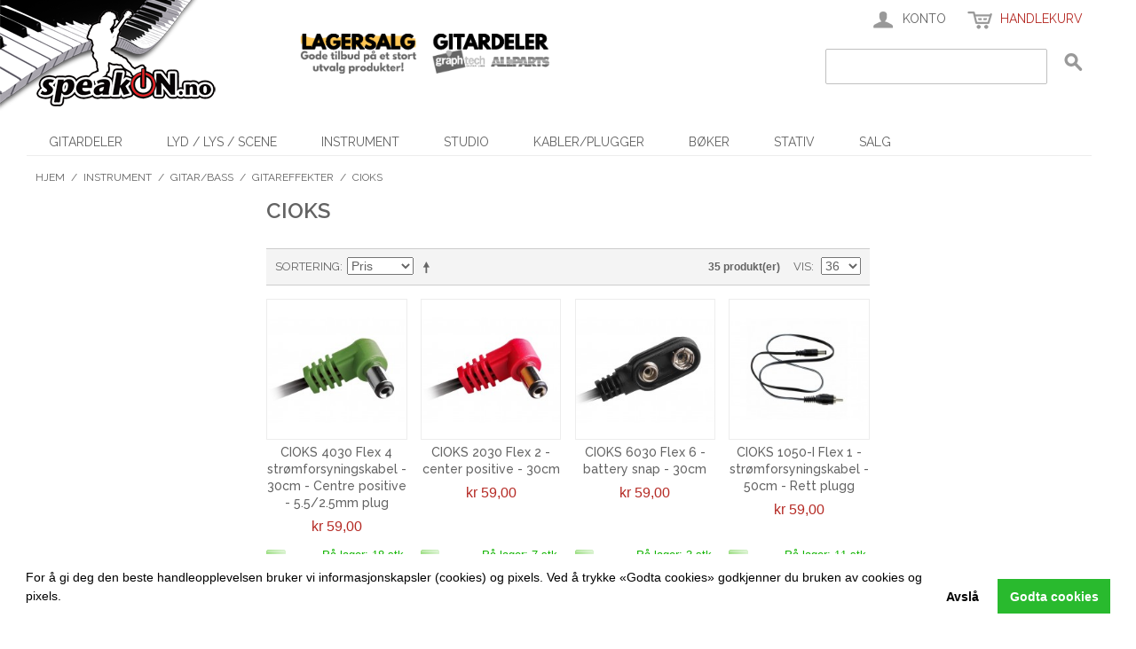

--- FILE ---
content_type: text/html; charset=UTF-8
request_url: https://www.speakon.no/instrument/gitar/gitareffekter/cioks.html
body_size: 273691
content:

<!DOCTYPE html>

<!--[if lt IE 7 ]> <html lang="nb" id="top" class="no-js ie6"> <![endif]-->
<!--[if IE 7 ]>    <html lang="nb" id="top" class="no-js ie7"> <![endif]-->
<!--[if IE 8 ]>    <html lang="nb" id="top" class="no-js ie8"> <![endif]-->
<!--[if IE 9 ]>    <html lang="nb" id="top" class="no-js ie9"> <![endif]-->
<!--[if (gt IE 9)|!(IE)]><!--> <html lang="nb" id="top" class="no-js"> <!--<![endif]-->

<head>
<meta http-equiv="Content-Type" content="text/html; charset=utf-8" />
<title>CIOKS - Gitareffekter - Gitar/Bass - Instrument</title>
<meta name="description" content="SpeakOn.no er en nettbutikk med fokus på gitardeler og rekvisita for instrumenter. Få varene tilsendt med Posten, eller hent i våre hentebokser i Larvik." />
<meta name="keywords" content="Gitardeler, elektrisk gitar, el.gitar, akustisk gitar, bassgitar, el.piano, keyboard, trommer, el.trommer, akustisk bass, Fender, Gibson, Ibanez, Yamaha, Roland, Boss, KRK, Sennheiser, Shure, In-ear, inear, beyerdynamic, neumann, akai, cataluna, studio, stormembran, småmenbran, mikrofon, høyttaler, pa-anlegg, Focusrite, JBL, Squareplugs, Tonerider, Graph Tech, Allparts" />
<meta name="robots" content="INDEX,FOLLOW" />
<link rel="icon" href="https://www.speakon.no/media/favicon/default/favicon-2.ico" type="image/x-icon" />
<link rel="shortcut icon" href="https://www.speakon.no/media/favicon/default/favicon-2.ico" type="image/x-icon" />
<!--[if lt IE 7]>
<script type="text/javascript">
//<![CDATA[
    var BLANK_URL = 'https://www.speakon.no/js/blank.html';
    var BLANK_IMG = 'https://www.speakon.no/js/spacer.gif';
//]]>
</script>
<![endif]-->
<link rel="stylesheet" type="text/css" href="https://www.speakon.no/media/css_secure/96176d14a9c2a1ad53bc8364f2475da7.css" media="all" />
<script type="text/javascript" src="https://www.speakon.no/js/prototype/prototype.js"></script>
<script type="text/javascript" src="https://www.speakon.no/js/lib/jquery/jquery-1.12.0.min.js"></script>
<script type="text/javascript" src="https://www.speakon.no/js/lib/jquery/noconflict.js"></script>
<script type="text/javascript" src="https://www.speakon.no/js/lib/ccard.js"></script>
<script type="text/javascript" src="https://www.speakon.no/js/prototype/validation.js"></script>
<script type="text/javascript" src="https://www.speakon.no/js/scriptaculous/builder.js"></script>
<script type="text/javascript" src="https://www.speakon.no/js/scriptaculous/effects.js"></script>
<script type="text/javascript" src="https://www.speakon.no/js/scriptaculous/dragdrop.js"></script>
<script type="text/javascript" src="https://www.speakon.no/js/scriptaculous/controls.js"></script>
<script type="text/javascript" src="https://www.speakon.no/js/scriptaculous/slider.js"></script>
<script type="text/javascript" src="https://www.speakon.no/js/varien/js.js"></script>
<script type="text/javascript" src="https://www.speakon.no/js/varien/form.js"></script>
<script type="text/javascript" src="https://www.speakon.no/js/mage/translate.js"></script>
<script type="text/javascript" src="https://www.speakon.no/js/mage/cookies.js"></script>
<script type="text/javascript" src="https://www.speakon.no/js/cookieconsent.min.js"></script>
<script type="text/javascript" src="https://www.speakon.no/js/prototype/tooltip.js"></script>
<script type="text/javascript" src="https://www.speakon.no/skin/frontend/rwd/default/js/lib/modernizr.custom.min.js"></script>
<script type="text/javascript" src="https://www.speakon.no/skin/frontend/rwd/default/js/lib/selectivizr.js"></script>
<script type="text/javascript" src="https://www.speakon.no/skin/frontend/rwd/default/js/lib/matchMedia.js"></script>
<script type="text/javascript" src="https://www.speakon.no/skin/frontend/rwd/default/js/lib/matchMedia.addListener.js"></script>
<script type="text/javascript" src="https://www.speakon.no/skin/frontend/rwd/default/js/lib/enquire.js"></script>
<script type="text/javascript" src="https://www.speakon.no/skin/frontend/rwd/default/js/app.js"></script>
<script type="text/javascript" src="https://www.speakon.no/skin/frontend/rwd/default/js/lib/jquery.cycle2.min.js"></script>
<script type="text/javascript" src="https://www.speakon.no/skin/frontend/rwd/default/js/lib/jquery.cycle2.swipe.min.js"></script>
<script type="text/javascript" src="https://www.speakon.no/skin/frontend/rwd/default/js/slideshow.js"></script>
<script type="text/javascript" src="https://www.speakon.no/skin/frontend/rwd/default/js/lib/imagesloaded.js"></script>
<script type="text/javascript" src="https://www.speakon.no/skin/frontend/rwd/default/js/minicart.js"></script>
<script type="text/javascript" src="https://www.speakon.no/skin/frontend/base/default/magehit/ajaxsearch/js/ajaxsearch.js"></script>
<script type="text/javascript" src="https://www.speakon.no/skin/frontend/rwd/default/js/configurableswatches/product-media.js"></script>
<script type="text/javascript" src="https://www.speakon.no/skin/frontend/rwd/default/js/configurableswatches/swatches-list.js"></script>
<link rel="stylesheet" href="//fonts.googleapis.com/css?family=Raleway:300,400,500,700,600" />
<!--[if  (lte IE 8) & (!IEMobile)]>
<link rel="stylesheet" type="text/css" href="https://www.speakon.no/media/css_secure/5b806c8bb6e9f4713abc64e14ce397c2.css" media="all" />
<![endif]-->
<!--[if (gte IE 9) | (IEMobile)]><!-->
<link rel="stylesheet" type="text/css" href="https://www.speakon.no/media/css_secure/a292a2e1c854b88b376955e9bc9827de.css" media="all" />
<!--<![endif]-->

<script type="text/javascript">
//<![CDATA[
Mage.Cookies.path     = '/';
Mage.Cookies.domain   = '.www.speakon.no';
//]]>
</script>
<meta name="viewport" content="initial-scale=1.0, width=device-width" />

<script type="text/javascript">
//<![CDATA[
optionalZipCountries = [];
//]]>
</script>
<div class="class="cc-window"></div>
 		

<script>
 
  var p;
 cookieconsent.initialise({
    type: 'opt-in',
	palette: {
      "popup":{"background":"#FFFFFF","text":"#000000", },
      "button":{"background":"#29BA2E","text":"#FFFFFF"},
    },
	content: {
		  header: 'Cookies used on the website!',
		  message: '<p><span>For &aring; gi deg den beste handleopplevelsen bruker vi informasjonskapsler (cookies) og pixels. Ved &aring; trykke &laquo;Godta cookies&raquo; godkjenner du bruken av cookies og pixels.</span></p>',
		  dismiss: 'Avslå',
		  allow: 'Godta cookies',
		  deny: 'Decline',
          link: '',
	},
	position: 'bottom',
	onStatusChange: function(status) {
    	if(status==="allow")
		{
			location.reload();
		}

    },
    
   },function (popup) {
   		p = popup;
   }, function (err) {
     //console.error(err);
   });
jQuery(document).load(function(e) {
 if(browsercookie.cookieconsent_status="")
   	 p.open();
});

</script>
            <!-- BEGIN GOOGLE ANALYTICS CODE -->
        <script type="text/javascript">
        //<![CDATA[
            var _gaq = _gaq || [];
            
_gaq.push(['_setAccount', 'UA-15165879-1']);

_gaq.push(['_trackPageview']);
            
            (function() {
                var ga = document.createElement('script'); ga.type = 'text/javascript'; ga.async = true;
                ga.src = ('https:' == document.location.protocol ? 'https://ssl' : 'http://www') + '.google-analytics.com/ga.js';
                var s = document.getElementsByTagName('script')[0]; s.parentNode.insertBefore(ga, s);
            })();

        //]]>
        </script>
        <!-- END GOOGLE ANALYTICS CODE -->
    <script type="text/javascript">//<![CDATA[
        var Translator = new Translate({"This is a required field.":"Dette er et p\u00e5krevet felt.","Please enter a valid email address. For example johndoe@domain.com.":"Vennligst oppgi en gyldig epostadresse. F.eks. olanordmann@domene.no","Please enter 6 or more characters. Leading or trailing spaces will be ignored.":"Passord m\u00e5 inneholde 6 eller flere tegn.","Please make sure your passwords match.":"Vennligst pass p\u00e5 \u00e5 bekrefte nytt passord.","Add to Cart":"Kj\u00f8p n\u00e5"});
        //]]></script></head>
<body class=" catalog-category-view categorypath-instrument-gitar-gitareffekter-cioks-html category-cioks">
<div class="wrapper">
        <noscript>
        <div class="global-site-notice noscript">
            <div class="notice-inner">
                <p>
                    <strong>JavaScript seems to be disabled in your browser.</strong><br />
                    You must have JavaScript enabled in your browser to utilize the functionality of this website.                </p>
            </div>
        </div>
    </noscript>
    <div class="page">
        
<div class="header-language-background">
    <div class="header-language-container">
        <div class="store-language-container">
                    </div>

        
        <p class="welcome-msg">Velkommen til SpeakOn.no </p>
    </div>
</div>

<header id="header" class="page-header">
    <div class="page-header-container">
        <a class="logo" href="https://www.speakon.no/">
            <img src="https://www.speakon.no/skin/frontend/rwd/default/images/SpeakOnLogo.png" alt="SpeakOn.no" class="large" />
            <img src="https://www.speakon.no/skin/frontend/rwd/default/images/SpeakOnLogo.png" alt="SpeakOn.no" class="small" />
        </a>

                <div class="store-language-container"></div>

<div class="julegavebanner">
       <!--div>
        <b>Covid-19 info:</b><br>
        • Nettbutikk: Varer sendes ut som normalt<br>
        • Larvik: Normale åpningstider<br>
        • Tønsberg: Normale åpningstider<br>
    </div-->
       <div>
      </div>
      <div style="width:50%;float: left;padding-bottom: 5px;padding-left: 8px;">
       <a href="/salg.html">
        <img alt="Lagersalg!" src="/media/Tilbudtopp.png"  width="132px" height="45px">
       </a>
      </div>
      <div style="width:50%;float: right;padding-bottom: 5px;">
       <a href="/gitardeler.html">
        <img alt="Gitardeler" src="/media/Gitardelertopp.png" width="132px" height="45px">
       </a>
    </div>
   </div>

<!--div class="graphtech">
   <a href="/instrument/gitar/deler/graphtech.html">
      <img alt="Graph Tech gitardeler" src="/media/Graph-Tech-Logo_small.png" style="padding-top:15px;padding-bottom:0;margin-bottom:0;">
   </a>
</div-->
        <!-- Skip Links -->

        <div class="skip-links">
            <a href="#header-nav" class="skip-link skip-nav">
                <span class="icon"></span>
                <span class="label">Meny</span>
            </a>

            <a href="#header-search" class="skip-link skip-search">
                <span class="icon"></span>
                <span class="label">Søk</span>
            </a>

            <div class="account-cart-wrapper">
                <a href="https://www.speakon.no/customer/account/" data-target-element="#header-account" class="skip-link skip-account">
                    <span class="icon"></span>
                    <span class="label">Konto</span>
                </a>

                <!-- Cart -->

                <div class="header-minicart">
                    

<a href="https://www.speakon.no/checkout/cart/" data-target-element="#header-cart" class="skip-link skip-cart  no-count">
    <span class="icon"></span>
    <span class="label">Handlekurv</span>
    <span class="count">0</span>
</a>

<div id="header-cart" class="block block-cart skip-content">
    
<div id="minicart-error-message" class="minicart-message"></div>
<div id="minicart-success-message" class="minicart-message"></div>

<div class="minicart-wrapper">

    <p class="block-subtitle">
        Nylig lagt til        <a class="close skip-link-close" href="#" title="Close">&times;</a>
    </p>

                    <p class="empty">Handlekurven er tom.</p>

    </div>
</div>
                </div>
            </div>


        </div>

        <!-- Navigation -->

        <div id="header-nav" class="skip-content">
            
    <nav id="nav">
        <ol class="nav-primary">
            <li  class="level0 nav-1 first parent"><a href="https://www.speakon.no/gitardeler.html" class="level0 has-children">Gitardeler</a><ul class="level0"><li class="level1 view-all"><a class="level1" href="https://www.speakon.no/gitardeler.html">Se alle Gitardeler</a></li><li  class="level1 nav-1-1 first parent"><a href="https://www.speakon.no/gitardeler/bridges.html" class="level1 has-children">Bridge / stol</a><ul class="level1"><li class="level2 view-all"><a class="level2" href="https://www.speakon.no/gitardeler/bridges.html">Se alle Bridge / stol</a></li><li  class="level2 nav-1-1-1 first"><a href="https://www.speakon.no/gitardeler/bridges/bass-bridges.html" class="level2 ">Bass Bridges</a></li><li  class="level2 nav-1-1-2"><a href="https://www.speakon.no/gitardeler/bridges/7-and-12-string-bridges.html" class="level2 ">7 and 12 String Bridges</a></li><li  class="level2 nav-1-1-3"><a href="https://www.speakon.no/gitardeler/bridges/acoustic-guitar-bridges.html" class="level2 ">Acoustic Guitar Bridges</a></li><li  class="level2 nav-1-1-4"><a href="https://www.speakon.no/gitardeler/bridges/banjo-bridges.html" class="level2 ">Banjo Bridges</a></li><li  class="level2 nav-1-1-5"><a href="https://www.speakon.no/gitardeler/bridges/non-tremolo-guitar-bridges.html" class="level2 ">Non Tremolo Guitar Bridges</a></li><li  class="level2 nav-1-1-6"><a href="https://www.speakon.no/gitardeler/bridges/locking-tremolos.html" class="level2 ">Locking Tremolos</a></li><li  class="level2 nav-1-1-7"><a href="https://www.speakon.no/gitardeler/bridges/misc-guitar-bridges.html" class="level2 ">Misc. Guitar Bridges</a></li><li  class="level2 nav-1-1-8"><a href="https://www.speakon.no/gitardeler/bridges/modern-tremolos.html" class="level2 ">Modern Tremolos</a></li><li  class="level2 nav-1-1-9"><a href="https://www.speakon.no/gitardeler/bridges/vintage-tremolos.html" class="level2 ">Vintage Tremolos</a></li><li  class="level2 nav-1-1-10"><a href="https://www.speakon.no/gitardeler/bridges/tunematics.html" class="level2 ">Tunematics</a></li><li  class="level2 nav-1-1-11"><a href="https://www.speakon.no/gitardeler/bridges/bridges-for-telecaster.html" class="level2 ">Bridges for Telecaster</a></li><li  class="level2 nav-1-1-12 last"><a href="https://www.speakon.no/gitardeler/bridges/graph-tech-resomax.html" class="level2 ">Graph Tech ResoMax</a></li></ul></li><li  class="level1 nav-1-2 parent"><a href="https://www.speakon.no/gitardeler/bridge-parts.html" class="level1 has-children">Bridge parts</a><ul class="level1"><li class="level2 view-all"><a class="level2" href="https://www.speakon.no/gitardeler/bridge-parts.html">Se alle Bridge parts</a></li><li  class="level2 nav-1-2-1 first"><a href="https://www.speakon.no/gitardeler/bridge-parts/bass-saddles.html" class="level2 ">Bass Saddles</a></li><li  class="level2 nav-1-2-2"><a href="https://www.speakon.no/gitardeler/bridge-parts/bridge-pins.html" class="level2 ">Bridge Pins</a></li><li  class="level2 nav-1-2-3"><a href="https://www.speakon.no/gitardeler/bridge-parts/covers-for-fender-basses.html" class="level2 ">Covers for Fender Basses</a></li><li  class="level2 nav-1-2-4"><a href="https://www.speakon.no/gitardeler/bridge-parts/locking-saddles.html" class="level2 ">Locking Saddles</a></li><li  class="level2 nav-1-2-5"><a href="https://www.speakon.no/gitardeler/bridge-parts/misc-bridge-parts.html" class="level2 ">Misc. Bridge Parts</a></li><li  class="level2 nav-1-2-6"><a href="https://www.speakon.no/gitardeler/bridge-parts/misc-saddles.html" class="level2 ">Misc. Saddles</a></li><li  class="level2 nav-1-2-7"><a href="https://www.speakon.no/gitardeler/bridge-parts/power-pins.html" class="level2 ">Power Pins</a></li><li  class="level2 nav-1-2-8"><a href="https://www.speakon.no/gitardeler/bridge-parts/saddles-for-stratocasters.html" class="level2 ">Saddles for Stratocasters</a></li><li  class="level2 nav-1-2-9"><a href="https://www.speakon.no/gitardeler/bridge-parts/saddles-for-telecasters.html" class="level2 ">Saddles for Telecasters</a></li><li  class="level2 nav-1-2-10"><a href="https://www.speakon.no/gitardeler/bridge-parts/saddles-for-tunematics.html" class="level2 ">Saddles for Tunematics</a></li><li  class="level2 nav-1-2-11 last"><a href="https://www.speakon.no/gitardeler/bridge-parts/tremolo-arms.html" class="level2 ">Tremolo Arms</a></li></ul></li><li  class="level1 nav-1-3 parent"><a href="https://www.speakon.no/gitardeler/electronics.html" class="level1 has-children">Elektronikk</a><ul class="level1"><li class="level2 view-all"><a class="level2" href="https://www.speakon.no/gitardeler/electronics.html">Se alle Elektronikk</a></li><li  class="level2 nav-1-3-1 first"><a href="https://www.speakon.no/gitardeler/electronics/battery-holders-compartments-accessories.html" class="level2 ">Battery holders, Compartments, Accessories</a></li><li  class="level2 nav-1-3-2"><a href="https://www.speakon.no/gitardeler/electronics/capacitors.html" class="level2 ">Capacitors</a></li><li  class="level2 nav-1-3-3 parent"><a href="https://www.speakon.no/gitardeler/electronics/input-output-jacks.html" class="level2 has-children">Input &amp; Output Jacks</a><ul class="level2"><li class="level3 view-all"><a class="level3" href="https://www.speakon.no/gitardeler/electronics/input-output-jacks.html">Se alle Input &amp; Output Jacks</a></li><li  class="level3 nav-1-3-3-1 first"><a href="https://www.speakon.no/gitardeler/electronics/input-output-jacks/neutrik.html" class="level3 ">Neutrik</a></li><li  class="level3 nav-1-3-3-2 last"><a href="https://www.speakon.no/gitardeler/electronics/input-output-jacks/squareplug.html" class="level3 ">SquarePlug</a></li></ul></li><li  class="level2 nav-1-3-4"><a href="https://www.speakon.no/gitardeler/electronics/nuts-washers.html" class="level2 ">Nuts &amp; Washers</a></li><li  class="level2 nav-1-3-5 parent"><a href="https://www.speakon.no/gitardeler/electronics/potentiometers.html" class="level2 has-children">Potentiometers</a><ul class="level2"><li class="level3 view-all"><a class="level3" href="https://www.speakon.no/gitardeler/electronics/potentiometers.html">Se alle Potentiometers</a></li><li  class="level3 nav-1-3-5-1 first"><a href="https://www.speakon.no/gitardeler/electronics/potentiometers/250k.html" class="level3 ">250k</a></li><li  class="level3 nav-1-3-5-2"><a href="https://www.speakon.no/gitardeler/electronics/potentiometers/500k.html" class="level3 ">500k</a></li><li  class="level3 nav-1-3-5-3 last"><a href="https://www.speakon.no/gitardeler/electronics/potentiometers/misc-pots.html" class="level3 ">Misc. Pots</a></li></ul></li><li  class="level2 nav-1-3-6"><a href="https://www.speakon.no/gitardeler/electronics/switches.html" class="level2 ">Switches</a></li><li  class="level2 nav-1-3-7"><a href="https://www.speakon.no/gitardeler/electronics/wire.html" class="level2 ">Kabling</a></li><li  class="level2 nav-1-3-8 last"><a href="https://www.speakon.no/gitardeler/electronics/wiring-kits.html" class="level2 ">Wiring Kits</a></li></ul></li><li  class="level1 nav-1-4 parent"><a href="https://www.speakon.no/gitardeler/ampparts.html" class="level1 has-children">Forsterker/pedaldeler</a><ul class="level1"><li class="level2 view-all"><a class="level2" href="https://www.speakon.no/gitardeler/ampparts.html">Se alle Forsterker/pedaldeler</a></li><li  class="level2 nav-1-4-1 first"><a href="https://www.speakon.no/gitardeler/ampparts/hoyttalerelementer.html" class="level2 ">Høyttalerelementer</a></li><li  class="level2 nav-1-4-2"><a href="https://www.speakon.no/gitardeler/ampparts/amp-electronics.html" class="level2 ">Elektronikk</a></li><li  class="level2 nav-1-4-3"><a href="https://www.speakon.no/gitardeler/ampparts/amp-hardware.html" class="level2 ">Hardware</a></li><li  class="level2 nav-1-4-4"><a href="https://www.speakon.no/gitardeler/ampparts/amplifier-fuses.html" class="level2 ">Sikringer</a></li><li  class="level2 nav-1-4-5"><a href="https://www.speakon.no/gitardeler/ampparts/amp-knobs.html" class="level2 ">Knotter</a></li><li  class="level2 nav-1-4-6"><a href="https://www.speakon.no/gitardeler/ampparts/amp-lights-and-amp-lenses.html" class="level2 ">Lys og linser</a></li><li  class="level2 nav-1-4-7 parent"><a href="https://www.speakon.no/gitardeler/ampparts/amp-tubes.html" class="level2 has-children">Rør</a><ul class="level2"><li class="level3 view-all"><a class="level3" href="https://www.speakon.no/gitardeler/ampparts/amp-tubes.html">Se alle Rør</a></li><li  class="level3 nav-1-4-7-1 first"><a href="https://www.speakon.no/gitardeler/ampparts/amp-tubes/12at7-ecc81.html" class="level3 ">12AT7 / ECC81</a></li><li  class="level3 nav-1-4-7-2"><a href="https://www.speakon.no/gitardeler/ampparts/amp-tubes/12au7-ecc82.html" class="level3 ">12AU7 / ECC82</a></li><li  class="level3 nav-1-4-7-3"><a href="https://www.speakon.no/gitardeler/ampparts/amp-tubes/12ax7-ecc83-ecc803.html" class="level3 ">12AX7 / ECC83 / ECC803</a></li><li  class="level3 nav-1-4-7-4"><a href="https://www.speakon.no/gitardeler/ampparts/amp-tubes/12ay7-6072.html" class="level3 ">12AY7 / 6072</a></li><li  class="level3 nav-1-4-7-5"><a href="https://www.speakon.no/gitardeler/ampparts/amp-tubes/12bh7.html" class="level3 ">12BH7</a></li><li  class="level3 nav-1-4-7-6"><a href="https://www.speakon.no/gitardeler/ampparts/amp-tubes/6cg7.html" class="level3 ">6CG7</a></li><li  class="level3 nav-1-4-7-7"><a href="https://www.speakon.no/gitardeler/ampparts/amp-tubes/6l6-5881.html" class="level3 ">6L6 / 5881</a></li><li  class="level3 nav-1-4-7-8"><a href="https://www.speakon.no/gitardeler/ampparts/amp-tubes/6v6.html" class="level3 ">6V6</a></li><li  class="level3 nav-1-4-7-9"><a href="https://www.speakon.no/gitardeler/ampparts/amp-tubes/e88cc-6922.html" class="level3 ">E88CC / 6922</a></li><li  class="level3 nav-1-4-7-10"><a href="https://www.speakon.no/gitardeler/ampparts/amp-tubes/ef86.html" class="level3 ">EF86</a></li><li  class="level3 nav-1-4-7-11"><a href="https://www.speakon.no/gitardeler/ampparts/amp-tubes/el34-6ca7-e34l.html" class="level3 ">EL34 / 6CA7 / E34L</a></li><li  class="level3 nav-1-4-7-12"><a href="https://www.speakon.no/gitardeler/ampparts/amp-tubes/el84-6bq5.html" class="level3 ">EL84 / 6BQ5</a></li><li  class="level3 nav-1-4-7-13"><a href="https://www.speakon.no/gitardeler/ampparts/amp-tubes/6ca4-ez81.html" class="level3 ">EZ81 / 6CA4</a></li><li  class="level3 nav-1-4-7-14"><a href="https://www.speakon.no/gitardeler/ampparts/amp-tubes/5ar4-gz34-u77.html" class="level3 ">GZ34 / 5AR4 / U77</a></li><li  class="level3 nav-1-4-7-15 last"><a href="https://www.speakon.no/gitardeler/ampparts/amp-tubes/kt88.html" class="level3 ">KT88</a></li></ul></li><li  class="level2 nav-1-4-8"><a href="https://www.speakon.no/gitardeler/ampparts/misc-amp-parts.html" class="level2 ">Diverse</a></li><li  class="level2 nav-1-4-9 last"><a href="https://www.speakon.no/gitardeler/ampparts/pedal-parts.html" class="level2 ">Pedaldeler</a></li></ul></li><li  class="level1 nav-1-5 parent"><a href="https://www.speakon.no/gitardeler/necks-parts.html" class="level1 has-children">Gitarhalser og deler</a><ul class="level1"><li class="level2 view-all"><a class="level2" href="https://www.speakon.no/gitardeler/necks-parts.html">Se alle Gitarhalser og deler</a></li><li  class="level2 nav-1-5-1 first"><a href="https://www.speakon.no/gitardeler/necks-parts/all-necks.html" class="level2 ">All Necks</a></li><li  class="level2 nav-1-5-2"><a href="https://www.speakon.no/gitardeler/necks-parts/binding-bands.html" class="level2 ">Binding &amp; Bands</a></li><li  class="level2 nav-1-5-3"><a href="https://www.speakon.no/gitardeler/necks-parts/fingerboards-and-blanks.html" class="level2 ">Fingerboards and Blanks</a></li><li  class="level2 nav-1-5-4"><a href="https://www.speakon.no/gitardeler/necks-parts/fret-wire.html" class="level2 ">Fret Wire</a></li><li  class="level2 nav-1-5-5"><a href="https://www.speakon.no/gitardeler/necks-parts/inlays-dots.html" class="level2 ">Inlays &amp; Dots</a></li><li  class="level2 nav-1-5-6"><a href="https://www.speakon.no/gitardeler/necks-parts/truss-rod-covers.html" class="level2 ">Truss Rod Covers</a></li><li  class="level2 nav-1-5-7 last"><a href="https://www.speakon.no/gitardeler/necks-parts/truss-rods-nuts.html" class="level2 ">Truss Rods &amp; Nuts</a></li></ul></li><li  class="level1 nav-1-6 parent"><a href="https://www.speakon.no/gitardeler/bodies.html" class="level1 has-children">Gitarkropper</a><ul class="level1"><li class="level2 view-all"><a class="level2" href="https://www.speakon.no/gitardeler/bodies.html">Se alle Gitarkropper</a></li><li  class="level2 nav-1-6-1 first parent"><a href="https://www.speakon.no/gitardeler/bodies/bass-bodies.html" class="level2 has-children">Bass Bodies</a><ul class="level2"><li class="level3 view-all"><a class="level3" href="https://www.speakon.no/gitardeler/bodies/bass-bodies.html">Se alle Bass Bodies</a></li><li  class="level3 nav-1-6-1-1 first"><a href="https://www.speakon.no/gitardeler/bodies/bass-bodies/replacement-bodies-for-jazz-bass.html" class="level3 ">Replacement Bodies for Jazz Bass</a></li><li  class="level3 nav-1-6-1-2"><a href="https://www.speakon.no/gitardeler/bodies/bass-bodies/replacement-bodies-for-precision-bass.html" class="level3 ">Replacement Bodies for Precision Bass</a></li><li  class="level3 nav-1-6-1-3 last"><a href="https://www.speakon.no/gitardeler/bodies/bass-bodies/replacement-bodies-for-telecaster-bass.html" class="level3 ">Replacement Bodies for Telecaster Bass</a></li></ul></li><li  class="level2 nav-1-6-2 parent"><a href="https://www.speakon.no/gitardeler/bodies/guitar-bodies.html" class="level2 has-children">Guitar Bodies</a><ul class="level2"><li class="level3 view-all"><a class="level3" href="https://www.speakon.no/gitardeler/bodies/guitar-bodies.html">Se alle Guitar Bodies</a></li><li  class="level3 nav-1-6-2-1 first"><a href="https://www.speakon.no/gitardeler/bodies/guitar-bodies/replacement-bodies-for-jazzmaster.html" class="level3 ">Replacement Bodies for Jazzmaster</a></li><li  class="level3 nav-1-6-2-2"><a href="https://www.speakon.no/gitardeler/bodies/guitar-bodies/replacement-bodies-for-stratocaster.html" class="level3 ">Replacement Bodies for Stratocaster</a></li><li  class="level3 nav-1-6-2-3 last"><a href="https://www.speakon.no/gitardeler/bodies/guitar-bodies/replacement-bodies-for-telecaster.html" class="level3 ">Replacement Bodies for Telecaster</a></li></ul></li><li  class="level2 nav-1-6-3 last"><a href="https://www.speakon.no/gitardeler/bodies/body-blanks.html" class="level2 ">Body Blanks</a></li></ul></li><li  class="level1 nav-1-7 parent"><a href="https://www.speakon.no/gitardeler/hardware.html" class="level1 has-children">Hardware</a><ul class="level1"><li class="level2 view-all"><a class="level2" href="https://www.speakon.no/gitardeler/hardware.html">Se alle Hardware</a></li><li  class="level2 nav-1-7-1 first parent"><a href="https://www.speakon.no/gitardeler/hardware/screws.html" class="level2 has-children">Skruer</a><ul class="level2"><li class="level3 view-all"><a class="level3" href="https://www.speakon.no/gitardeler/hardware/screws.html">Se alle Skruer</a></li><li  class="level3 nav-1-7-1-1 first"><a href="https://www.speakon.no/gitardeler/hardware/screws/bridge-and-tremolo-mounting.html" class="level3 ">Bridge and Tremolo Mounting</a></li><li  class="level3 nav-1-7-1-2"><a href="https://www.speakon.no/gitardeler/hardware/screws/bridge-part-screws.html" class="level3 ">Bridge Part Screws</a></li><li  class="level3 nav-1-7-1-3"><a href="https://www.speakon.no/gitardeler/hardware/screws/bridge-saddle-height-screws.html" class="level3 ">Bridge Saddle Height Screws</a></li><li  class="level3 nav-1-7-1-4"><a href="https://www.speakon.no/gitardeler/hardware/screws/bridge-saddle-length-screws.html" class="level3 ">Bridge Saddle Length Screws</a></li><li  class="level3 nav-1-7-1-5"><a href="https://www.speakon.no/gitardeler/hardware/screws/misc-and-other-screws.html" class="level3 ">Misc. and Other Screws</a></li><li  class="level3 nav-1-7-1-6"><a href="https://www.speakon.no/gitardeler/hardware/screws/neck-plate-screws.html" class="level3 ">Neck Plate Screws</a></li><li  class="level3 nav-1-7-1-7"><a href="https://www.speakon.no/gitardeler/hardware/screws/pickguard-screws.html" class="level3 ">Pickguard Screws</a></li><li  class="level3 nav-1-7-1-8"><a href="https://www.speakon.no/gitardeler/hardware/screws/pickup-screws-and-springs.html" class="level3 ">Pickup Screws and Springs</a></li><li  class="level3 nav-1-7-1-9 last"><a href="https://www.speakon.no/gitardeler/hardware/screws/tuning-key-screws.html" class="level3 ">Tuning Key Screws</a></li></ul></li><li  class="level2 nav-1-7-2"><a href="https://www.speakon.no/gitardeler/hardware/control-plates.html" class="level2 ">Control plates</a></li><li  class="level2 nav-1-7-3"><a href="https://www.speakon.no/gitardeler/hardware/instrument-case-parts.html" class="level2 ">Instrument Case Parts</a></li><li  class="level2 nav-1-7-4"><a href="https://www.speakon.no/gitardeler/hardware/jackplates-sockets-cups.html" class="level2 ">Jackplates, Sockets, Cups</a></li><li  class="level2 nav-1-7-5"><a href="https://www.speakon.no/gitardeler/hardware/misc-brackets-holders.html" class="level2 ">Misc. Brackets &amp; Holders</a></li><li  class="level2 nav-1-7-6"><a href="https://www.speakon.no/gitardeler/hardware/neck-plates-bushings.html" class="level2 ">Neck Plates &amp; Bushings</a></li><li  class="level2 nav-1-7-7"><a href="https://www.speakon.no/gitardeler/hardware/strap-buttons-locks.html" class="level2 ">Strap Buttons &amp; Locks</a></li><li  class="level2 nav-1-7-8 last"><a href="https://www.speakon.no/gitardeler/hardware/string-guides-ferrules.html" class="level2 ">String Guides &amp; Ferrules</a></li></ul></li><li  class="level1 nav-1-8 parent"><a href="https://www.speakon.no/gitardeler/kits.html" class="level1 has-children">Kits</a><ul class="level1"><li class="level2 view-all"><a class="level2" href="https://www.speakon.no/gitardeler/kits.html">Se alle Kits</a></li><li  class="level2 nav-1-8-1 first"><a href="https://www.speakon.no/gitardeler/kits/pickup-winding-kits.html" class="level2 ">Pickup Winding Kits</a></li><li  class="level2 nav-1-8-2"><a href="https://www.speakon.no/gitardeler/kits/accessory-kits-for-stratocaster.html" class="level2 ">Accessory Kits for Stratocaster</a></li><li  class="level2 nav-1-8-3 last"><a href="https://www.speakon.no/gitardeler/kits/wiring-kits.html" class="level2 ">Wiring Kits</a></li></ul></li><li  class="level1 nav-1-9 parent"><a href="https://www.speakon.no/gitardeler/knobs-tips.html" class="level1 has-children">Knotter</a><ul class="level1"><li class="level2 view-all"><a class="level2" href="https://www.speakon.no/gitardeler/knobs-tips.html">Se alle Knotter</a></li><li  class="level2 nav-1-9-1 first"><a href="https://www.speakon.no/gitardeler/knobs-tips/0-11-knobs.html" class="level2 ">0-11 Knobs</a></li><li  class="level2 nav-1-9-2"><a href="https://www.speakon.no/gitardeler/knobs-tips/dice-knobs.html" class="level2 ">Dice Knobs</a></li><li  class="level2 nav-1-9-3"><a href="https://www.speakon.no/gitardeler/knobs-tips/metal-knobs.html" class="level2 ">Metal Knobs</a></li><li  class="level2 nav-1-9-4"><a href="https://www.speakon.no/gitardeler/knobs-tips/plastic-knobs.html" class="level2 ">Plastic Knobs</a></li><li  class="level2 nav-1-9-5"><a href="https://www.speakon.no/gitardeler/knobs-tips/switch-tips.html" class="level2 ">Switch Tips</a></li><li  class="level2 nav-1-9-6"><a href="https://www.speakon.no/gitardeler/knobs-tips/q-parts.html" class="level2 ">Q-Parts</a></li><li  class="level2 nav-1-9-7 last"><a href="https://www.speakon.no/gitardeler/knobs-tips/wood-and-horn-knobs.html" class="level2 ">Wood and Horn Knobs</a></li></ul></li><li  class="level1 nav-1-10 parent"><a href="https://www.speakon.no/gitardeler/nuts-saddles.html" class="level1 has-children">Nuts / Sadler</a><ul class="level1"><li class="level2 view-all"><a class="level2" href="https://www.speakon.no/gitardeler/nuts-saddles.html">Se alle Nuts / Sadler</a></li><li  class="level2 nav-1-10-1 first"><a href="https://www.speakon.no/gitardeler/nuts-saddles/oversadel.html" class="level2 ">Oversadel</a></li><li  class="level2 nav-1-10-2"><a href="https://www.speakon.no/gitardeler/nuts-saddles/sadel.html" class="level2 ">Sadel</a></li><li  class="level2 nav-1-10-3"><a href="https://www.speakon.no/gitardeler/nuts-saddles/bone-nuts.html" class="level2 ">Bone Nuts</a></li><li  class="level2 nav-1-10-4"><a href="https://www.speakon.no/gitardeler/nuts-saddles/bone-saddles.html" class="level2 ">Bone Saddles</a></li><li  class="level2 nav-1-10-5"><a href="https://www.speakon.no/gitardeler/nuts-saddles/brass-nuts-roller-nuts-extension-nuts.html" class="level2 ">Brass Nuts, Roller Nuts, Extension Nuts</a></li><li  class="level2 nav-1-10-6"><a href="https://www.speakon.no/gitardeler/nuts-saddles/locking-nuts.html" class="level2 ">Locking Nuts</a></li><li  class="level2 nav-1-10-7"><a href="https://www.speakon.no/gitardeler/nuts-saddles/plastic-and-brass-saddles.html" class="level2 ">Plastic and Brass Saddles</a></li><li  class="level2 nav-1-10-8 parent"><a href="https://www.speakon.no/gitardeler/nuts-saddles/el-gitar.html" class="level2 has-children">El.gitar</a><ul class="level2"><li class="level3 view-all"><a class="level3" href="https://www.speakon.no/gitardeler/nuts-saddles/el-gitar.html">Se alle El.gitar</a></li><li  class="level3 nav-1-10-8-1 first"><a href="https://www.speakon.no/gitardeler/nuts-saddles/el-gitar/gibson.html" class="level3 ">Gibson</a></li><li  class="level3 nav-1-10-8-2"><a href="https://www.speakon.no/gitardeler/nuts-saddles/el-gitar/fender.html" class="level3 ">Fender</a></li><li  class="level3 nav-1-10-8-3 last"><a href="https://www.speakon.no/gitardeler/nuts-saddles/el-gitar/epiphone.html" class="level3 ">Epiphone</a></li></ul></li><li  class="level2 nav-1-10-9 parent"><a href="https://www.speakon.no/gitardeler/nuts-saddles/bassgitar.html" class="level2 has-children">Bassgitar</a><ul class="level2"><li class="level3 view-all"><a class="level3" href="https://www.speakon.no/gitardeler/nuts-saddles/bassgitar.html">Se alle Bassgitar</a></li><li  class="level3 nav-1-10-9-1 first last"><a href="https://www.speakon.no/gitardeler/nuts-saddles/bassgitar/fender.html" class="level3 ">Fender</a></li></ul></li><li  class="level2 nav-1-10-10 parent"><a href="https://www.speakon.no/gitardeler/nuts-saddles/akustisk-gitar.html" class="level2 has-children">Akustisk gitar</a><ul class="level2"><li class="level3 view-all"><a class="level3" href="https://www.speakon.no/gitardeler/nuts-saddles/akustisk-gitar.html">Se alle Akustisk gitar</a></li><li  class="level3 nav-1-10-10-1 first"><a href="https://www.speakon.no/gitardeler/nuts-saddles/akustisk-gitar/nuts-oversadler.html" class="level3 ">Nuts / Oversadler</a></li><li  class="level3 nav-1-10-10-2 last"><a href="https://www.speakon.no/gitardeler/nuts-saddles/akustisk-gitar/sadler.html" class="level3 ">Sadler</a></li></ul></li><li  class="level2 nav-1-10-11"><a href="https://www.speakon.no/gitardeler/nuts-saddles/12-strenger.html" class="level2 ">12-strengs</a></li><li  class="level2 nav-1-10-12"><a href="https://www.speakon.no/gitardeler/nuts-saddles/mandolin.html" class="level2 ">Mandolin</a></li><li  class="level2 nav-1-10-13"><a href="https://www.speakon.no/gitardeler/nuts-saddles/ukulele.html" class="level2 ">Ukulele</a></li><li  class="level2 nav-1-10-14 last"><a href="https://www.speakon.no/gitardeler/nuts-saddles/sadelemner.html" class="level2 ">Sadelemner</a></li></ul></li><li  class="level1 nav-1-11 parent"><a href="https://www.speakon.no/gitardeler/lakk.html" class="level1 has-children">Lakkering</a><ul class="level1"><li class="level2 view-all"><a class="level2" href="https://www.speakon.no/gitardeler/lakk.html">Se alle Lakkering</a></li><li  class="level2 nav-1-11-1 first"><a href="https://www.speakon.no/gitardeler/lakk/boston.html" class="level2 ">Boston</a></li><li  class="level2 nav-1-11-2"><a href="https://www.speakon.no/gitardeler/lakk/dartfords.html" class="level2 ">Dartfords</a></li><li  class="level2 nav-1-11-3 last"><a href="https://www.speakon.no/gitardeler/lakk/nitorlack.html" class="level2 ">NitorLACK </a></li></ul></li><li  class="level1 nav-1-12 parent"><a href="https://www.speakon.no/gitardeler/pickup-mikrofon.html" class="level1 has-children">Pickups</a><ul class="level1"><li class="level2 view-all"><a class="level2" href="https://www.speakon.no/gitardeler/pickup-mikrofon.html">Se alle Pickups</a></li><li  class="level2 nav-1-12-1 first parent"><a href="https://www.speakon.no/gitardeler/pickup-mikrofon/allparts-pickups.html" class="level2 has-children">Allparts Pickups</a><ul class="level2"><li class="level3 view-all"><a class="level3" href="https://www.speakon.no/gitardeler/pickup-mikrofon/allparts-pickups.html">Se alle Allparts Pickups</a></li><li  class="level3 nav-1-12-1-1 first"><a href="https://www.speakon.no/gitardeler/pickup-mikrofon/allparts-pickups/bass-pickups.html" class="level3 ">Bass Pickups</a></li><li  class="level3 nav-1-12-1-2 last"><a href="https://www.speakon.no/gitardeler/pickup-mikrofon/allparts-pickups/guitar-pickups.html" class="level3 ">Guitar Pickups</a></li></ul></li><li  class="level2 nav-1-12-2"><a href="https://www.speakon.no/gitardeler/pickup-mikrofon/dimarzio.html" class="level2 ">DiMarzio</a></li><li  class="level2 nav-1-12-3"><a href="https://www.speakon.no/gitardeler/pickup-mikrofon/ghost-graph-tech.html" class="level2 ">Ghost Graph Tech</a></li><li  class="level2 nav-1-12-4"><a href="https://www.speakon.no/gitardeler/pickup-mikrofon/ghost-pickups.html" class="level2 ">Ghost pickups</a></li><li  class="level2 nav-1-12-5"><a href="https://www.speakon.no/gitardeler/pickup-mikrofon/l-r-baggs.html" class="level2 ">L.R. Baggs</a></li><li  class="level2 nav-1-12-6"><a href="https://www.speakon.no/gitardeler/pickup-mikrofon/razor-pickups.html" class="level2 ">Razor Pickups</a></li><li  class="level2 nav-1-12-7"><a href="https://www.speakon.no/gitardeler/pickup-mikrofon/seymour-duncan.html" class="level2 ">Seymour Duncan</a></li><li  class="level2 nav-1-12-8 parent"><a href="https://www.speakon.no/gitardeler/pickup-mikrofon/tonerider.html" class="level2 has-children">Tonerider</a><ul class="level2"><li class="level3 view-all"><a class="level3" href="https://www.speakon.no/gitardeler/pickup-mikrofon/tonerider.html">Se alle Tonerider</a></li><li  class="level3 nav-1-12-8-1 first"><a href="https://www.speakon.no/gitardeler/pickup-mikrofon/tonerider/stratocaster.html" class="level3 ">Stratocaster</a></li><li  class="level3 nav-1-12-8-2"><a href="https://www.speakon.no/gitardeler/pickup-mikrofon/tonerider/telecaster.html" class="level3 ">Telecaster</a></li><li  class="level3 nav-1-12-8-3"><a href="https://www.speakon.no/gitardeler/pickup-mikrofon/tonerider/humbucker.html" class="level3 ">Humbucker</a></li><li  class="level3 nav-1-12-8-4"><a href="https://www.speakon.no/gitardeler/pickup-mikrofon/tonerider/bass.html" class="level3 ">Bass</a></li><li  class="level3 nav-1-12-8-5"><a href="https://www.speakon.no/gitardeler/pickup-mikrofon/tonerider/p90.html" class="level3 ">P90</a></li><li  class="level3 nav-1-12-8-6 last"><a href="https://www.speakon.no/gitardeler/pickup-mikrofon/tonerider/hss.html" class="level3 ">HSS</a></li></ul></li><li  class="level2 nav-1-12-9"><a href="https://www.speakon.no/gitardeler/pickup-mikrofon/pickup-rings.html" class="level2 ">Pickup Rings</a></li><li  class="level2 nav-1-12-10"><a href="https://www.speakon.no/gitardeler/pickup-mikrofon/pickup-covers.html" class="level2 ">Pickup Covers</a></li><li  class="level2 nav-1-12-11 last"><a href="https://www.speakon.no/gitardeler/pickup-mikrofon/preamps-and-tone-circuits.html" class="level2 ">Preamps and Tone Circuits</a></li></ul></li><li  class="level1 nav-1-13 parent"><a href="https://www.speakon.no/gitardeler/pickguards.html" class="level1 has-children">Plekterbrett</a><ul class="level1"><li class="level2 view-all"><a class="level2" href="https://www.speakon.no/gitardeler/pickguards.html">Se alle Plekterbrett</a></li><li  class="level2 nav-1-13-1 first"><a href="https://www.speakon.no/gitardeler/pickguards/plekterbrett.html" class="level2 ">Plekterbrett</a></li><li  class="level2 nav-1-13-2"><a href="https://www.speakon.no/gitardeler/pickguards/acoustic-pickguards.html" class="level2 ">Acoustic Pickguards</a></li><li  class="level2 nav-1-13-3 parent"><a href="https://www.speakon.no/gitardeler/pickguards/bass-guitar-pickguards.html" class="level2 has-children">Bass Guitar Pickguards</a><ul class="level2"><li class="level3 view-all"><a class="level3" href="https://www.speakon.no/gitardeler/pickguards/bass-guitar-pickguards.html">Se alle Bass Guitar Pickguards</a></li><li  class="level3 nav-1-13-3-1 first"><a href="https://www.speakon.no/gitardeler/pickguards/bass-guitar-pickguards/pickguards-for-jazz-bass.html" class="level3 ">Pickguards for Jazz Bass</a></li><li  class="level3 nav-1-13-3-2"><a href="https://www.speakon.no/gitardeler/pickguards/bass-guitar-pickguards/pickguards-for-precision-bass.html" class="level3 ">Pickguards for Precision Bass</a></li><li  class="level3 nav-1-13-3-3"><a href="https://www.speakon.no/gitardeler/pickguards/bass-guitar-pickguards/pickguards-for-rickenbacker.html" class="level3 ">Pickguards for Rickenbacker</a></li><li  class="level3 nav-1-13-3-4 last"><a href="https://www.speakon.no/gitardeler/pickguards/bass-guitar-pickguards/misc-pickguards.html" class="level3 ">Misc. Pickguards</a></li></ul></li><li  class="level2 nav-1-13-4"><a href="https://www.speakon.no/gitardeler/pickguards/pickguard-blanks.html" class="level2 ">Pickguard Blanks</a></li><li  class="level2 nav-1-13-5"><a href="https://www.speakon.no/gitardeler/pickguards/pickguards-for-danelectro.html" class="level2 ">Pickguards for Danelectro</a></li><li  class="level2 nav-1-13-6"><a href="https://www.speakon.no/gitardeler/pickguards/pickguards-for-gibson.html" class="level2 ">Pickguards for Gibson</a></li><li  class="level2 nav-1-13-7"><a href="https://www.speakon.no/gitardeler/pickguards/pickguards-for-jaguar.html" class="level2 ">Pickguards for Jaguar</a></li><li  class="level2 nav-1-13-8"><a href="https://www.speakon.no/gitardeler/pickguards/pickguards-for-jazzmaster.html" class="level2 ">Pickguards for Jazzmaster</a></li><li  class="level2 nav-1-13-9"><a href="https://www.speakon.no/gitardeler/pickguards/pickguards-for-mustang.html" class="level2 ">Pickguards for Mustang</a></li><li  class="level2 nav-1-13-10"><a href="https://www.speakon.no/gitardeler/pickguards/pickguards-for-stratocaster.html" class="level2 ">Pickguards for Stratocaster</a></li><li  class="level2 nav-1-13-11"><a href="https://www.speakon.no/gitardeler/pickguards/pickguards-for-telecaster.html" class="level2 ">Pickguards for Telecaster</a></li><li  class="level2 nav-1-13-12 last"><a href="https://www.speakon.no/gitardeler/pickguards/tremolo-spring-covers.html" class="level2 ">Tremolo Spring Covers</a></li></ul></li><li  class="level1 nav-1-14 parent"><a href="https://www.speakon.no/gitardeler/tuners.html" class="level1 has-children">Stemmeskruer</a><ul class="level1"><li class="level2 view-all"><a class="level2" href="https://www.speakon.no/gitardeler/tuners.html">Se alle Stemmeskruer</a></li><li  class="level2 nav-1-14-1 first"><a href="https://www.speakon.no/gitardeler/tuners/banjo-tuners.html" class="level2 ">Banjo Tuners</a></li><li  class="level2 nav-1-14-2"><a href="https://www.speakon.no/gitardeler/tuners/bass-tuning-keys.html" class="level2 ">Bass Tuning Keys</a></li><li  class="level2 nav-1-14-3"><a href="https://www.speakon.no/gitardeler/tuners/bushings-parts.html" class="level2 ">Bushings &amp; Parts</a></li><li  class="level2 nav-1-14-4"><a href="https://www.speakon.no/gitardeler/tuners/buttons.html" class="level2 ">Buttons</a></li><li  class="level2 nav-1-14-5"><a href="https://www.speakon.no/gitardeler/tuners/classical-guitar-3x3-plank-sets.html" class="level2 ">Classical Guitar: 3x3 Plank Sets</a></li><li  class="level2 nav-1-14-6"><a href="https://www.speakon.no/gitardeler/tuners/guitar-tuner-sets-3x3.html" class="level2 ">Guitar Tuner Sets: 3x3</a></li><li  class="level2 nav-1-14-7"><a href="https://www.speakon.no/gitardeler/tuners/guitar-tuner-sets-3x3-locking.html" class="level2 ">Guitar Tuner Sets: 3x3 Locking</a></li><li  class="level2 nav-1-14-8"><a href="https://www.speakon.no/gitardeler/tuners/guitar-tuner-sets-6l.html" class="level2 ">Guitar Tuner Sets: 6L</a></li><li  class="level2 nav-1-14-9"><a href="https://www.speakon.no/gitardeler/tuners/guitar-tuner-sets-6l-locking.html" class="level2 ">Guitar Tuner Sets: 6L Locking</a></li><li  class="level2 nav-1-14-10"><a href="https://www.speakon.no/gitardeler/tuners/mandolin-tuner-sets.html" class="level2 ">Mandolin Tuner Sets</a></li><li  class="level2 nav-1-14-11"><a href="https://www.speakon.no/gitardeler/tuners/ukulele-keys.html" class="level2 ">Ukulele Keys</a></li><li  class="level2 nav-1-14-12 last"><a href="https://www.speakon.no/gitardeler/tuners/other-misc-tuners.html" class="level2 ">Other Misc Tuners</a></li></ul></li><li  class="level1 nav-1-15 parent"><a href="https://www.speakon.no/gitardeler/tailpieces.html" class="level1 has-children">Tailpiece / strengeanker</a><ul class="level1"><li class="level2 view-all"><a class="level2" href="https://www.speakon.no/gitardeler/tailpieces.html">Se alle Tailpiece / strengeanker</a></li><li  class="level2 nav-1-15-1 first parent"><a href="https://www.speakon.no/gitardeler/tailpieces/bigsby-vibratos.html" class="level2 has-children">Bigsby Vibratos</a><ul class="level2"><li class="level3 view-all"><a class="level3" href="https://www.speakon.no/gitardeler/tailpieces/bigsby-vibratos.html">Se alle Bigsby Vibratos</a></li><li  class="level3 nav-1-15-1-1 first last"><a href="https://www.speakon.no/gitardeler/tailpieces/bigsby-vibratos/bigsby-accessories.html" class="level3 ">Bigsby Accessories</a></li></ul></li><li  class="level2 nav-1-15-2"><a href="https://www.speakon.no/gitardeler/tailpieces/stop-tailpieces.html" class="level2 ">Stop Tailpieces</a></li><li  class="level2 nav-1-15-3"><a href="https://www.speakon.no/gitardeler/tailpieces/studs-and-anchors.html" class="level2 ">Studs and Anchors</a></li><li  class="level2 nav-1-15-4"><a href="https://www.speakon.no/gitardeler/tailpieces/trapeze-tailpieces.html" class="level2 ">Trapeze Tailpieces</a></li><li  class="level2 nav-1-15-5 last"><a href="https://www.speakon.no/gitardeler/tailpieces/tremolo-tailpieces.html" class="level2 ">Tremolo Tailpieces</a></li></ul></li><li  class="level1 nav-1-16 parent"><a href="https://www.speakon.no/gitardeler/tools.html" class="level1 has-children">Verktøy</a><ul class="level1"><li class="level2 view-all"><a class="level2" href="https://www.speakon.no/gitardeler/tools.html">Se alle Verktøy</a></li><li  class="level2 nav-1-16-1 first"><a href="https://www.speakon.no/gitardeler/tools/allen-and-hex-wrenches.html" class="level2 ">Allen and Hex Wrenches</a></li><li  class="level2 nav-1-16-2"><a href="https://www.speakon.no/gitardeler/tools/fret-files.html" class="level2 ">Fret Files</a></li><li  class="level2 nav-1-16-3"><a href="https://www.speakon.no/gitardeler/tools/glues-cleaners-sprays.html" class="level2 ">Glues, Cleaners, Sprays</a></li><li  class="level2 nav-1-16-4"><a href="https://www.speakon.no/gitardeler/tools/miscellaneous-tools.html" class="level2 ">Miscellaneous Tools</a></li><li  class="level2 nav-1-16-5"><a href="https://www.speakon.no/gitardeler/tools/nut-files.html" class="level2 ">Nut Files</a></li><li  class="level2 nav-1-16-6"><a href="https://www.speakon.no/gitardeler/tools/sanding-tools.html" class="level2 ">Sanding Tools</a></li><li  class="level2 nav-1-16-7"><a href="https://www.speakon.no/gitardeler/tools/truss-rod-wrenches.html" class="level2 ">Truss Rod Wrenches</a></li><li  class="level2 nav-1-16-8 last"><a href="https://www.speakon.no/gitardeler/tools/wood-carving-files.html" class="level2 ">Wood Carving Files</a></li></ul></li><li  class="level1 nav-1-17 last parent"><a href="https://www.speakon.no/gitardeler/graphtech.html" class="level1 has-children">Graph Tech</a><ul class="level1"><li class="level2 view-all"><a class="level2" href="https://www.speakon.no/gitardeler/graphtech.html">Se alle Graph Tech</a></li><li  class="level2 nav-1-17-1 first parent"><a href="https://www.speakon.no/gitardeler/graphtech/oversadler.html" class="level2 has-children">Nuts / Oversadler</a><ul class="level2"><li class="level3 view-all"><a class="level3" href="https://www.speakon.no/gitardeler/graphtech/oversadler.html">Se alle Nuts / Oversadler</a></li><li  class="level3 nav-1-17-1-1 first"><a href="https://www.speakon.no/gitardeler/graphtech/oversadler/tusq.html" class="level3 ">TUSQ</a></li><li  class="level3 nav-1-17-1-2"><a href="https://www.speakon.no/gitardeler/graphtech/oversadler/black-tusq-xl.html" class="level3 ">Black TUSQ XL</a></li><li  class="level3 nav-1-17-1-3 last"><a href="https://www.speakon.no/gitardeler/graphtech/oversadler/tusq-xl.html" class="level3 ">TUSQ XL</a></li></ul></li><li  class="level2 nav-1-17-2"><a href="https://www.speakon.no/gitardeler/graphtech/sadler.html" class="level2 ">Sadler for akustisk gitar</a></li><li  class="level2 nav-1-17-3 parent"><a href="https://www.speakon.no/gitardeler/graphtech/sadler-for-el-gitar-bass.html" class="level2 has-children">Sadler for el-gitar/bass</a><ul class="level2"><li class="level3 view-all"><a class="level3" href="https://www.speakon.no/gitardeler/graphtech/sadler-for-el-gitar-bass.html">Se alle Sadler for el-gitar/bass</a></li><li  class="level3 nav-1-17-3-1 first"><a href="https://www.speakon.no/gitardeler/graphtech/sadler-for-el-gitar-bass/tusq.html" class="level3 ">TUSQ</a></li><li  class="level3 nav-1-17-3-2"><a href="https://www.speakon.no/gitardeler/graphtech/sadler-for-el-gitar-bass/string-saver.html" class="level3 ">String Saver</a></li><li  class="level3 nav-1-17-3-3 last"><a href="https://www.speakon.no/gitardeler/graphtech/sadler-for-el-gitar-bass/string-saver-classics.html" class="level3 ">String Saver Classics</a></li></ul></li><li  class="level2 nav-1-17-4"><a href="https://www.speakon.no/gitardeler/graphtech/emner.html" class="level2 ">Sadelemner</a></li><li  class="level2 nav-1-17-5"><a href="https://www.speakon.no/gitardeler/graphtech/strengepatroner.html" class="level2 ">Strengepatroner/End pins</a></li><li  class="level2 nav-1-17-6"><a href="https://www.speakon.no/gitardeler/graphtech/resomax-hardware.html" class="level2 ">ResoMax bridges</a></li><li  class="level2 nav-1-17-7 last"><a href="https://www.speakon.no/gitardeler/graphtech/ratio-stemmeskruer.html" class="level2 ">Ratio Stemmeskruer</a></li></ul></li></ul></li><li  class="level0 nav-2 parent"><a href="https://www.speakon.no/lyd-lys-scene.html" class="level0 has-children">Lyd / Lys / Scene</a><ul class="level0"><li class="level1 view-all"><a class="level1" href="https://www.speakon.no/lyd-lys-scene.html">Se alle Lyd / Lys / Scene</a></li><li  class="level1 nav-2-1 first"><a href="https://www.speakon.no/lyd-lys-scene/scene.html" class="level1 ">Scene</a></li><li  class="level1 nav-2-2 parent"><a href="https://www.speakon.no/lyd-lys-scene/mikrofoner.html" class="level1 has-children">Mikrofoner</a><ul class="level1"><li class="level2 view-all"><a class="level2" href="https://www.speakon.no/lyd-lys-scene/mikrofoner.html">Se alle Mikrofoner</a></li><li  class="level2 nav-2-2-1 first parent"><a href="https://www.speakon.no/lyd-lys-scene/mikrofoner/akg.html" class="level2 has-children">AKG</a><ul class="level2"><li class="level3 view-all"><a class="level3" href="https://www.speakon.no/lyd-lys-scene/mikrofoner/akg.html">Se alle AKG</a></li><li  class="level3 nav-2-2-1-1 first"><a href="https://www.speakon.no/lyd-lys-scene/mikrofoner/akg/hodeboylemikrofon.html" class="level3 ">Hodebøylemikrofon</a></li><li  class="level3 nav-2-2-1-2"><a href="https://www.speakon.no/lyd-lys-scene/mikrofoner/akg/mygg.html" class="level3 ">Mygg</a></li><li  class="level3 nav-2-2-1-3"><a href="https://www.speakon.no/lyd-lys-scene/mikrofoner/akg/stor-smamembran.html" class="level3 ">Stor-/småmembran</a></li><li  class="level3 nav-2-2-1-4 last"><a href="https://www.speakon.no/lyd-lys-scene/mikrofoner/akg/vokal.html" class="level3 ">Vokal</a></li></ul></li><li  class="level2 nav-2-2-2"><a href="https://www.speakon.no/lyd-lys-scene/mikrofoner/blue-microphones.html" class="level2 ">Blue Microphones</a></li><li  class="level2 nav-2-2-3 parent"><a href="https://www.speakon.no/lyd-lys-scene/mikrofoner/dpa.html" class="level2 has-children">DPA</a><ul class="level2"><li class="level3 view-all"><a class="level3" href="https://www.speakon.no/lyd-lys-scene/mikrofoner/dpa.html">Se alle DPA</a></li><li  class="level3 nav-2-2-3-1 first"><a href="https://www.speakon.no/lyd-lys-scene/mikrofoner/dpa/adapter.html" class="level3 ">Adapter</a></li><li  class="level3 nav-2-2-3-2"><a href="https://www.speakon.no/lyd-lys-scene/mikrofoner/dpa/instrumentmikrofoner.html" class="level3 ">Instrumentmikrofoner </a></li><li  class="level3 nav-2-2-3-3 last"><a href="https://www.speakon.no/lyd-lys-scene/mikrofoner/dpa/vokalmikrofoner.html" class="level3 ">Vokalmikrofoner</a></li></ul></li><li  class="level2 nav-2-2-4"><a href="https://www.speakon.no/lyd-lys-scene/mikrofoner/ik-multimedia.html" class="level2 ">IK Multimedia</a></li><li  class="level2 nav-2-2-5 parent"><a href="https://www.speakon.no/lyd-lys-scene/mikrofoner/tradlose-mikrofoner.html" class="level2 has-children">Trådløse mikrofoner</a><ul class="level2"><li class="level3 view-all"><a class="level3" href="https://www.speakon.no/lyd-lys-scene/mikrofoner/tradlose-mikrofoner.html">Se alle Trådløse mikrofoner</a></li><li  class="level3 nav-2-2-5-1 first"><a href="https://www.speakon.no/lyd-lys-scene/mikrofoner/tradlose-mikrofoner/hodeboyle.html" class="level3 ">Hodebøyle</a></li><li  class="level3 nav-2-2-5-2"><a href="https://www.speakon.no/lyd-lys-scene/mikrofoner/tradlose-mikrofoner/handholdt.html" class="level3 ">Håndholdt</a></li><li  class="level3 nav-2-2-5-3 last"><a href="https://www.speakon.no/lyd-lys-scene/mikrofoner/tradlose-mikrofoner/mygg.html" class="level3 ">Mygg</a></li></ul></li><li  class="level2 nav-2-2-6"><a href="https://www.speakon.no/lyd-lys-scene/mikrofoner/lewitt.html" class="level2 ">Lewitt</a></li><li  class="level2 nav-2-2-7"><a href="https://www.speakon.no/lyd-lys-scene/mikrofoner/marantz.html" class="level2 ">Marantz</a></li><li  class="level2 nav-2-2-8"><a href="https://www.speakon.no/lyd-lys-scene/mikrofoner/pulse.html" class="level2 ">Pulse</a></li><li  class="level2 nav-2-2-9 parent"><a href="https://www.speakon.no/lyd-lys-scene/mikrofoner/rode.html" class="level2 has-children">Røde</a><ul class="level2"><li class="level3 view-all"><a class="level3" href="https://www.speakon.no/lyd-lys-scene/mikrofoner/rode.html">Se alle Røde</a></li><li  class="level3 nav-2-2-9-1 first"><a href="https://www.speakon.no/lyd-lys-scene/mikrofoner/rode/stor-smamembran.html" class="level3 ">Stor-/småmembran</a></li><li  class="level3 nav-2-2-9-2"><a href="https://www.speakon.no/lyd-lys-scene/mikrofoner/rode/tilbehor.html" class="level3 ">Tilbehør</a></li><li  class="level3 nav-2-2-9-3"><a href="https://www.speakon.no/lyd-lys-scene/mikrofoner/rode/usb.html" class="level3 ">USB</a></li><li  class="level3 nav-2-2-9-4"><a href="https://www.speakon.no/lyd-lys-scene/mikrofoner/rode/videomic.html" class="level3 ">VideoMic</a></li><li  class="level3 nav-2-2-9-5 last"><a href="https://www.speakon.no/lyd-lys-scene/mikrofoner/rode/vokal.html" class="level3 ">Vokal, håndholdt</a></li></ul></li><li  class="level2 nav-2-2-10 parent"><a href="https://www.speakon.no/lyd-lys-scene/mikrofoner/sennheiser.html" class="level2 has-children">Sennheiser</a><ul class="level2"><li class="level3 view-all"><a class="level3" href="https://www.speakon.no/lyd-lys-scene/mikrofoner/sennheiser.html">Se alle Sennheiser</a></li><li  class="level3 nav-2-2-10-1 first"><a href="https://www.speakon.no/lyd-lys-scene/mikrofoner/sennheiser/tradbundet.html" class="level3 ">Trådbundet</a></li><li  class="level3 nav-2-2-10-2 last parent"><a href="https://www.speakon.no/lyd-lys-scene/mikrofoner/sennheiser/tradlost.html" class="level3 has-children">Trådløst</a><ul class="level3"><li class="level4 view-all"><a class="level4" href="https://www.speakon.no/lyd-lys-scene/mikrofoner/sennheiser/tradlost.html">Se alle Trådløst</a></li><li  class="level4 nav-2-2-10-2-1 first"><a href="https://www.speakon.no/lyd-lys-scene/mikrofoner/sennheiser/tradlost/komplette-systemer.html" class="level4 ">Komplette systemer</a></li><li  class="level4 nav-2-2-10-2-2 last"><a href="https://www.speakon.no/lyd-lys-scene/mikrofoner/sennheiser/tradlost/komponenter.html" class="level4 ">Komponenter</a></li></ul></li></ul></li><li  class="level2 nav-2-2-11 parent"><a href="https://www.speakon.no/lyd-lys-scene/mikrofoner/stormembran.html" class="level2 has-children">Shure</a><ul class="level2"><li class="level3 view-all"><a class="level3" href="https://www.speakon.no/lyd-lys-scene/mikrofoner/stormembran.html">Se alle Shure</a></li><li  class="level3 nav-2-2-11-1 first"><a href="https://www.speakon.no/lyd-lys-scene/mikrofoner/stormembran/vokal.html" class="level3 ">Vokal, håndholdt</a></li><li  class="level3 nav-2-2-11-2"><a href="https://www.speakon.no/lyd-lys-scene/mikrofoner/stormembran/trommemikrofoner.html" class="level3 ">Trommemikrofoner</a></li><li  class="level3 nav-2-2-11-3 last"><a href="https://www.speakon.no/lyd-lys-scene/mikrofoner/stormembran/hodeboyle.html" class="level3 ">Hodebøyle</a></li></ul></li><li  class="level2 nav-2-2-12"><a href="https://www.speakon.no/lyd-lys-scene/mikrofoner/superlux.html" class="level2 ">Superlux</a></li><li  class="level2 nav-2-2-13"><a href="https://www.speakon.no/lyd-lys-scene/mikrofoner/tilbehor.html" class="level2 ">Tilbehør</a></li><li  class="level2 nav-2-2-14"><a href="https://www.speakon.no/lyd-lys-scene/mikrofoner/zoom.html" class="level2 ">Zoom</a></li><li  class="level2 nav-2-2-15 last"><a href="https://www.speakon.no/lyd-lys-scene/mikrofoner/beyerdynamic.html" class="level2 ">Beyerdynamic</a></li></ul></li><li  class="level1 nav-2-3"><a href="https://www.speakon.no/lyd-lys-scene/aktive-hoyttalere.html" class="level1 ">Aktive høyttalere</a></li><li  class="level1 nav-2-4"><a href="https://www.speakon.no/lyd-lys-scene/monitor.html" class="level1 ">Monitor</a></li><li  class="level1 nav-2-5 parent"><a href="https://www.speakon.no/lyd-lys-scene/miksere.html" class="level1 has-children">Miksere</a><ul class="level1"><li class="level2 view-all"><a class="level2" href="https://www.speakon.no/lyd-lys-scene/miksere.html">Se alle Miksere</a></li><li  class="level2 nav-2-5-1 first"><a href="https://www.speakon.no/lyd-lys-scene/miksere/allen-heath.html" class="level2 ">Allen &amp; Heath</a></li><li  class="level2 nav-2-5-2"><a href="https://www.speakon.no/lyd-lys-scene/miksere/alto.html" class="level2 ">Alto</a></li><li  class="level2 nav-2-5-3"><a href="https://www.speakon.no/lyd-lys-scene/miksere/art.html" class="level2 ">Art</a></li><li  class="level2 nav-2-5-4"><a href="https://www.speakon.no/lyd-lys-scene/miksere/behringer.html" class="level2 ">Behringer</a></li><li  class="level2 nav-2-5-5"><a href="https://www.speakon.no/lyd-lys-scene/miksere/mackie.html" class="level2 ">Mackie</a></li><li  class="level2 nav-2-5-6"><a href="https://www.speakon.no/lyd-lys-scene/miksere/omnitronic.html" class="level2 ">Omnitronic</a></li><li  class="level2 nav-2-5-7"><a href="https://www.speakon.no/lyd-lys-scene/miksere/peavey.html" class="level2 ">Peavey</a></li><li  class="level2 nav-2-5-8"><a href="https://www.speakon.no/lyd-lys-scene/miksere/presonus.html" class="level2 ">Presonus </a></li><li  class="level2 nav-2-5-9 last"><a href="https://www.speakon.no/lyd-lys-scene/miksere/soundcraft.html" class="level2 ">Soundcraft</a></li></ul></li><li  class="level1 nav-2-6"><a href="https://www.speakon.no/lyd-lys-scene/pa-pakker.html" class="level1 ">PA-pakker</a></li><li  class="level1 nav-2-7"><a href="https://www.speakon.no/lyd-lys-scene/stativer.html" class="level1 ">Stativer</a></li><li  class="level1 nav-2-8"><a href="https://www.speakon.no/lyd-lys-scene/di-bokser.html" class="level1 ">DI-bokser</a></li><li  class="level1 nav-2-9"><a href="https://www.speakon.no/lyd-lys-scene/flightcase.html" class="level1 ">Rack/kasser</a></li><li  class="level1 nav-2-10"><a href="https://www.speakon.no/lyd-lys-scene/sub-hoyttaler.html" class="level1 ">Sub-høyttaler</a></li><li  class="level1 nav-2-11"><a href="https://www.speakon.no/lyd-lys-scene/in-ear-monitor.html" class="level1 ">In-Ear Monitor</a></li><li  class="level1 nav-2-12 last parent"><a href="https://www.speakon.no/lyd-lys-scene/scene-og-lys.html" class="level1 has-children">Lys</a><ul class="level1"><li class="level2 view-all"><a class="level2" href="https://www.speakon.no/lyd-lys-scene/scene-og-lys.html">Se alle Lys</a></li><li  class="level2 nav-2-12-1 first"><a href="https://www.speakon.no/lyd-lys-scene/scene-og-lys/lysmiksere.html" class="level2 ">Lysmiksere</a></li><li  class="level2 nav-2-12-2"><a href="https://www.speakon.no/lyd-lys-scene/scene-og-lys/lysstativer.html" class="level2 ">Lysstativer</a></li><li  class="level2 nav-2-12-3"><a href="https://www.speakon.no/lyd-lys-scene/scene-og-lys/royk-haze.html" class="level2 ">Røyk/Haze</a></li><li  class="level2 nav-2-12-4"><a href="https://www.speakon.no/lyd-lys-scene/scene-og-lys/notelys.html" class="level2 ">Notelys</a></li><li  class="level2 nav-2-12-5"><a href="https://www.speakon.no/lyd-lys-scene/scene-og-lys/paerer.html" class="level2 ">Pærer</a></li><li  class="level2 nav-2-12-6 last"><a href="https://www.speakon.no/lyd-lys-scene/scene-og-lys/dmx-kabler.html" class="level2 ">DMX-kabler</a></li></ul></li></ul></li><li  class="level0 nav-3 active parent"><a href="https://www.speakon.no/instrument.html" class="level0 has-children">Instrument</a><ul class="level0"><li class="level1 view-all"><a class="level1" href="https://www.speakon.no/instrument.html">Se alle Instrument</a></li><li  class="level1 nav-3-1 first active parent"><a href="https://www.speakon.no/instrument/gitar.html" class="level1 has-children">Gitar/Bass</a><ul class="level1"><li class="level2 view-all"><a class="level2" href="https://www.speakon.no/instrument/gitar.html">Se alle Gitar/Bass</a></li><li  class="level2 nav-3-1-1 first parent"><a href="https://www.speakon.no/instrument/gitar/akustisk-gitar.html" class="level2 has-children">Akustisk gitar</a><ul class="level2"><li class="level3 view-all"><a class="level3" href="https://www.speakon.no/instrument/gitar/akustisk-gitar.html">Se alle Akustisk gitar</a></li><li  class="level3 nav-3-1-1-1 first"><a href="https://www.speakon.no/instrument/gitar/akustisk-gitar/cataluna.html" class="level3 ">Cataluna</a></li><li  class="level3 nav-3-1-1-2"><a href="https://www.speakon.no/instrument/gitar/akustisk-gitar/cort.html" class="level3 ">Cort</a></li><li  class="level3 nav-3-1-1-3"><a href="https://www.speakon.no/instrument/gitar/akustisk-gitar/epiphone.html" class="level3 ">Epiphone</a></li><li  class="level3 nav-3-1-1-4"><a href="https://www.speakon.no/instrument/gitar/akustisk-gitar/fender.html" class="level3 ">Fender</a></li><li  class="level3 nav-3-1-1-5"><a href="https://www.speakon.no/instrument/gitar/akustisk-gitar/furch.html" class="level3 ">Furch</a></li><li  class="level3 nav-3-1-1-6"><a href="https://www.speakon.no/instrument/gitar/akustisk-gitar/gibson.html" class="level3 ">Gibson</a></li><li  class="level3 nav-3-1-1-7"><a href="https://www.speakon.no/instrument/gitar/akustisk-gitar/ibanez.html" class="level3 ">Ibanez</a></li><li  class="level3 nav-3-1-1-8"><a href="https://www.speakon.no/instrument/gitar/akustisk-gitar/lava.html" class="level3 ">Lava</a></li><li  class="level3 nav-3-1-1-9"><a href="https://www.speakon.no/instrument/gitar/akustisk-gitar/lag.html" class="level3 ">Lâg </a></li><li  class="level3 nav-3-1-1-10"><a href="https://www.speakon.no/instrument/gitar/akustisk-gitar/martin.html" class="level3 ">Martin</a></li><li  class="level3 nav-3-1-1-11"><a href="https://www.speakon.no/instrument/gitar/akustisk-gitar/morgan.html" class="level3 ">Morgan</a></li><li  class="level3 nav-3-1-1-12"><a href="https://www.speakon.no/instrument/gitar/akustisk-gitar/salvador-cortez.html" class="level3 ">Salvador Cortez</a></li><li  class="level3 nav-3-1-1-13"><a href="https://www.speakon.no/instrument/gitar/akustisk-gitar/takamine.html" class="level3 ">Takamine</a></li><li  class="level3 nav-3-1-1-14"><a href="https://www.speakon.no/instrument/gitar/akustisk-gitar/teachme.html" class="level3 ">TeachMe</a></li><li  class="level3 nav-3-1-1-15"><a href="https://www.speakon.no/instrument/gitar/akustisk-gitar/yamaha.html" class="level3 ">Yamaha</a></li><li  class="level3 nav-3-1-1-16"><a href="https://www.speakon.no/instrument/gitar/akustisk-gitar/sire.html" class="level3 ">Sire</a></li><li  class="level3 nav-3-1-1-17 last"><a href="https://www.speakon.no/instrument/gitar/akustisk-gitar/altamira.html" class="level3 ">Altamira</a></li></ul></li><li  class="level2 nav-3-1-2"><a href="https://www.speakon.no/instrument/gitar/dobro-resonator.html" class="level2 ">Dobro/Resonator</a></li><li  class="level2 nav-3-1-3 parent"><a href="https://www.speakon.no/instrument/gitar/el-gitar.html" class="level2 has-children">Elektrisk gitar</a><ul class="level2"><li class="level3 view-all"><a class="level3" href="https://www.speakon.no/instrument/gitar/el-gitar.html">Se alle Elektrisk gitar</a></li><li  class="level3 nav-3-1-3-1 first"><a href="https://www.speakon.no/instrument/gitar/el-gitar/cort.html" class="level3 ">Cort</a></li><li  class="level3 nav-3-1-3-2"><a href="https://www.speakon.no/instrument/gitar/el-gitar/danelectro.html" class="level3 ">Danelectro</a></li><li  class="level3 nav-3-1-3-3 parent"><a href="https://www.speakon.no/instrument/gitar/el-gitar/epiphone.html" class="level3 has-children">Epiphone</a><ul class="level3"><li class="level4 view-all"><a class="level4" href="https://www.speakon.no/instrument/gitar/el-gitar/epiphone.html">Se alle Epiphone</a></li><li  class="level4 nav-3-1-3-3-1 first last"><a href="https://www.speakon.no/instrument/gitar/el-gitar/epiphone/designer.html" class="level4 ">Designer</a></li></ul></li><li  class="level3 nav-3-1-3-4"><a href="https://www.speakon.no/instrument/gitar/el-gitar/eko.html" class="level3 ">EKO</a></li><li  class="level3 nav-3-1-3-5"><a href="https://www.speakon.no/instrument/gitar/el-gitar/everdeen.html" class="level3 ">Everdeen</a></li><li  class="level3 nav-3-1-3-6 parent"><a href="https://www.speakon.no/instrument/gitar/el-gitar/fender.html" class="level3 has-children">Fender</a><ul class="level3"><li class="level4 view-all"><a class="level4" href="https://www.speakon.no/instrument/gitar/el-gitar/fender.html">Se alle Fender</a></li><li  class="level4 nav-3-1-3-6-1 first parent"><a href="https://www.speakon.no/instrument/gitar/el-gitar/fender/duo-sonic.html" class="level4 has-children">Duo-Sonic</a><ul class="level4"><li class="level5 view-all"><a class="level5" href="https://www.speakon.no/instrument/gitar/el-gitar/fender/duo-sonic.html">Se alle Duo-Sonic</a></li><li  class="level5 nav-3-1-3-6-1-1 first last"><a href="https://www.speakon.no/instrument/gitar/el-gitar/fender/duo-sonic/player.html" class="level5 ">Player</a></li></ul></li><li  class="level4 nav-3-1-3-6-2 parent"><a href="https://www.speakon.no/instrument/gitar/el-gitar/fender/jaguar.html" class="level4 has-children">Jaguar</a><ul class="level4"><li class="level5 view-all"><a class="level5" href="https://www.speakon.no/instrument/gitar/el-gitar/fender/jaguar.html">Se alle Jaguar</a></li><li  class="level5 nav-3-1-3-6-2-1 first"><a href="https://www.speakon.no/instrument/gitar/el-gitar/fender/jaguar/vintera.html" class="level5 ">Vintera</a></li><li  class="level5 nav-3-1-3-6-2-2 last"><a href="https://www.speakon.no/instrument/gitar/el-gitar/fender/jaguar/player.html" class="level5 ">Player</a></li></ul></li><li  class="level4 nav-3-1-3-6-3 parent"><a href="https://www.speakon.no/instrument/gitar/el-gitar/fender/jazzmaster.html" class="level4 has-children">Jazzmaster</a><ul class="level4"><li class="level5 view-all"><a class="level5" href="https://www.speakon.no/instrument/gitar/el-gitar/fender/jazzmaster.html">Se alle Jazzmaster</a></li><li  class="level5 nav-3-1-3-6-3-1 first"><a href="https://www.speakon.no/instrument/gitar/el-gitar/fender/jazzmaster/american-professional.html" class="level5 ">American Professional</a></li><li  class="level5 nav-3-1-3-6-3-2"><a href="https://www.speakon.no/instrument/gitar/el-gitar/fender/jazzmaster/player.html" class="level5 ">Player</a></li><li  class="level5 nav-3-1-3-6-3-3"><a href="https://www.speakon.no/instrument/gitar/el-gitar/fender/jazzmaster/vintera.html" class="level5 ">Vintera</a></li><li  class="level5 nav-3-1-3-6-3-4 last"><a href="https://www.speakon.no/instrument/gitar/el-gitar/fender/jazzmaster/american-professional-ii.html" class="level5 ">American Professional II</a></li></ul></li><li  class="level4 nav-3-1-3-6-4 parent"><a href="https://www.speakon.no/instrument/gitar/el-gitar/fender/mustang.html" class="level4 has-children">Mustang</a><ul class="level4"><li class="level5 view-all"><a class="level5" href="https://www.speakon.no/instrument/gitar/el-gitar/fender/mustang.html">Se alle Mustang</a></li><li  class="level5 nav-3-1-3-6-4-1 first"><a href="https://www.speakon.no/instrument/gitar/el-gitar/fender/mustang/vintera.html" class="level5 ">Vintera</a></li><li  class="level5 nav-3-1-3-6-4-2"><a href="https://www.speakon.no/instrument/gitar/el-gitar/fender/mustang/am-performer.html" class="level5 ">Am.Performer</a></li><li  class="level5 nav-3-1-3-6-4-3 last"><a href="https://www.speakon.no/instrument/gitar/el-gitar/fender/mustang/player.html" class="level5 ">Player</a></li></ul></li><li  class="level4 nav-3-1-3-6-5 parent"><a href="https://www.speakon.no/instrument/gitar/el-gitar/fender/stratocaster.html" class="level4 has-children">Stratocaster</a><ul class="level4"><li class="level5 view-all"><a class="level5" href="https://www.speakon.no/instrument/gitar/el-gitar/fender/stratocaster.html">Se alle Stratocaster</a></li><li  class="level5 nav-3-1-3-6-5-1 first"><a href="https://www.speakon.no/instrument/gitar/el-gitar/fender/stratocaster/artist.html" class="level5 ">Artist</a></li><li  class="level5 nav-3-1-3-6-5-2"><a href="https://www.speakon.no/instrument/gitar/el-gitar/fender/stratocaster/deluxe.html" class="level5 ">Deluxe</a></li><li  class="level5 nav-3-1-3-6-5-3"><a href="https://www.speakon.no/instrument/gitar/el-gitar/fender/stratocaster/elite.html" class="level5 ">Elite</a></li><li  class="level5 nav-3-1-3-6-5-4"><a href="https://www.speakon.no/instrument/gitar/el-gitar/fender/stratocaster/am-original.html" class="level5 ">Original</a></li><li  class="level5 nav-3-1-3-6-5-5"><a href="https://www.speakon.no/instrument/gitar/el-gitar/fender/stratocaster/performer.html" class="level5 ">Performer</a></li><li  class="level5 nav-3-1-3-6-5-6"><a href="https://www.speakon.no/instrument/gitar/el-gitar/fender/stratocaster/player.html" class="level5 ">Player</a></li><li  class="level5 nav-3-1-3-6-5-7"><a href="https://www.speakon.no/instrument/gitar/el-gitar/fender/stratocaster/professional.html" class="level5 ">Professional</a></li><li  class="level5 nav-3-1-3-6-5-8"><a href="https://www.speakon.no/instrument/gitar/el-gitar/fender/stratocaster/vintera.html" class="level5 ">Vintera</a></li><li  class="level5 nav-3-1-3-6-5-9"><a href="https://www.speakon.no/instrument/gitar/el-gitar/fender/stratocaster/ultra.html" class="level5 ">Ultra</a></li><li  class="level5 nav-3-1-3-6-5-10"><a href="https://www.speakon.no/instrument/gitar/el-gitar/fender/stratocaster/american-professional-ii.html" class="level5 ">American Professional II</a></li><li  class="level5 nav-3-1-3-6-5-11"><a href="https://www.speakon.no/instrument/gitar/el-gitar/fender/stratocaster/player-ii.html" class="level5 ">Player II</a></li><li  class="level5 nav-3-1-3-6-5-12 last"><a href="https://www.speakon.no/instrument/gitar/el-gitar/fender/stratocaster/standard.html" class="level5 ">Standard</a></li></ul></li><li  class="level4 nav-3-1-3-6-6 parent"><a href="https://www.speakon.no/instrument/gitar/el-gitar/fender/telecaster.html" class="level4 has-children">Telecaster</a><ul class="level4"><li class="level5 view-all"><a class="level5" href="https://www.speakon.no/instrument/gitar/el-gitar/fender/telecaster.html">Se alle Telecaster</a></li><li  class="level5 nav-3-1-3-6-6-1 first"><a href="https://www.speakon.no/instrument/gitar/el-gitar/fender/telecaster/artist.html" class="level5 ">Artist</a></li><li  class="level5 nav-3-1-3-6-6-2"><a href="https://www.speakon.no/instrument/gitar/el-gitar/fender/telecaster/classic.html" class="level5 ">Classic</a></li><li  class="level5 nav-3-1-3-6-6-3"><a href="https://www.speakon.no/instrument/gitar/el-gitar/fender/telecaster/deluxe.html" class="level5 ">Deluxe</a></li><li  class="level5 nav-3-1-3-6-6-4"><a href="https://www.speakon.no/instrument/gitar/el-gitar/fender/telecaster/elite.html" class="level5 ">Elite</a></li><li  class="level5 nav-3-1-3-6-6-5"><a href="https://www.speakon.no/instrument/gitar/el-gitar/fender/telecaster/original.html" class="level5 ">Original</a></li><li  class="level5 nav-3-1-3-6-6-6"><a href="https://www.speakon.no/instrument/gitar/el-gitar/fender/telecaster/performer.html" class="level5 ">Performer</a></li><li  class="level5 nav-3-1-3-6-6-7"><a href="https://www.speakon.no/instrument/gitar/el-gitar/fender/telecaster/player.html" class="level5 ">Player</a></li><li  class="level5 nav-3-1-3-6-6-8"><a href="https://www.speakon.no/instrument/gitar/el-gitar/fender/telecaster/professional.html" class="level5 ">Professional</a></li><li  class="level5 nav-3-1-3-6-6-9"><a href="https://www.speakon.no/instrument/gitar/el-gitar/fender/telecaster/vintera.html" class="level5 ">Vintera</a></li><li  class="level5 nav-3-1-3-6-6-10"><a href="https://www.speakon.no/instrument/gitar/el-gitar/fender/telecaster/american-professional-ii.html" class="level5 ">American Professional II</a></li><li  class="level5 nav-3-1-3-6-6-11 last"><a href="https://www.speakon.no/instrument/gitar/el-gitar/fender/telecaster/standard.html" class="level5 ">Standard</a></li></ul></li><li  class="level4 nav-3-1-3-6-7 last"><a href="https://www.speakon.no/instrument/gitar/el-gitar/fender/lead.html" class="level4 ">Lead</a></li></ul></li><li  class="level3 nav-3-1-3-7 parent"><a href="https://www.speakon.no/instrument/gitar/el-gitar/gibson.html" class="level3 has-children">Gibson</a><ul class="level3"><li class="level4 view-all"><a class="level4" href="https://www.speakon.no/instrument/gitar/el-gitar/gibson.html">Se alle Gibson</a></li><li  class="level4 nav-3-1-3-7-1 first"><a href="https://www.speakon.no/instrument/gitar/el-gitar/gibson/the-original-collection.html" class="level4 ">The Original Collection </a></li><li  class="level4 nav-3-1-3-7-2"><a href="https://www.speakon.no/instrument/gitar/el-gitar/gibson/the-modern-collection.html" class="level4 ">The Modern Collection</a></li><li  class="level4 nav-3-1-3-7-3"><a href="https://www.speakon.no/instrument/gitar/el-gitar/gibson/les-paul.html" class="level4 ">Les Paul</a></li><li  class="level4 nav-3-1-3-7-4"><a href="https://www.speakon.no/instrument/gitar/el-gitar/gibson/sg.html" class="level4 ">SG</a></li><li  class="level4 nav-3-1-3-7-5"><a href="https://www.speakon.no/instrument/gitar/el-gitar/gibson/es.html" class="level4 ">ES</a></li><li  class="level4 nav-3-1-3-7-6 last"><a href="https://www.speakon.no/instrument/gitar/el-gitar/gibson/designer.html" class="level4 ">Designer</a></li></ul></li><li  class="level3 nav-3-1-3-8"><a href="https://www.speakon.no/instrument/gitar/el-gitar/godin.html" class="level3 ">Godin</a></li><li  class="level3 nav-3-1-3-9"><a href="https://www.speakon.no/instrument/gitar/el-gitar/gretsch.html" class="level3 ">Gretsch</a></li><li  class="level3 nav-3-1-3-10"><a href="https://www.speakon.no/instrument/gitar/el-gitar/hagstrom.html" class="level3 ">Hagström</a></li><li  class="level3 nav-3-1-3-11"><a href="https://www.speakon.no/instrument/gitar/el-gitar/hofner.html" class="level3 ">Höfner </a></li><li  class="level3 nav-3-1-3-12"><a href="https://www.speakon.no/instrument/gitar/el-gitar/ibanez.html" class="level3 ">Ibanez</a></li><li  class="level3 nav-3-1-3-13"><a href="https://www.speakon.no/instrument/gitar/el-gitar/kramer.html" class="level3 ">Kramer</a></li><li  class="level3 nav-3-1-3-14"><a href="https://www.speakon.no/instrument/gitar/el-gitar/music-man.html" class="level3 ">Music Man</a></li><li  class="level3 nav-3-1-3-15"><a href="https://www.speakon.no/instrument/gitar/el-gitar/prs.html" class="level3 ">PRS</a></li><li  class="level3 nav-3-1-3-16"><a href="https://www.speakon.no/instrument/gitar/el-gitar/rickenbacker.html" class="level3 ">Rickenbacker</a></li><li  class="level3 nav-3-1-3-17"><a href="https://www.speakon.no/instrument/gitar/el-gitar/schecter.html" class="level3 ">Schecter</a></li><li  class="level3 nav-3-1-3-18"><a href="https://www.speakon.no/instrument/gitar/el-gitar/sire-guitars.html" class="level3 ">Sire Guitars</a></li><li  class="level3 nav-3-1-3-19"><a href="https://www.speakon.no/instrument/gitar/el-gitar/sterling-by-music-man.html" class="level3 ">Sterling By Music Man</a></li><li  class="level3 nav-3-1-3-20"><a href="https://www.speakon.no/instrument/gitar/el-gitar/steinberger.html" class="level3 ">Steinberger</a></li><li  class="level3 nav-3-1-3-21 parent"><a href="https://www.speakon.no/instrument/gitar/el-gitar/squier.html" class="level3 has-children">Squier</a><ul class="level3"><li class="level4 view-all"><a class="level4" href="https://www.speakon.no/instrument/gitar/el-gitar/squier.html">Se alle Squier</a></li><li  class="level4 nav-3-1-3-21-1 first last"><a href="https://www.speakon.no/instrument/gitar/el-gitar/squier/paranormal.html" class="level4 ">Paranormal</a></li></ul></li><li  class="level3 nav-3-1-3-22"><a href="https://www.speakon.no/instrument/gitar/el-gitar/supro.html" class="level3 ">Supro</a></li><li  class="level3 nav-3-1-3-23"><a href="https://www.speakon.no/instrument/gitar/el-gitar/tanglewood.html" class="level3 ">Tanglewood</a></li><li  class="level3 nav-3-1-3-24 last"><a href="https://www.speakon.no/instrument/gitar/el-gitar/yamaha.html" class="level3 ">Yamaha</a></li></ul></li><li  class="level2 nav-3-1-4 parent"><a href="https://www.speakon.no/instrument/gitar/bass.html" class="level2 has-children">Bassgitar</a><ul class="level2"><li class="level3 view-all"><a class="level3" href="https://www.speakon.no/instrument/gitar/bass.html">Se alle Bassgitar</a></li><li  class="level3 nav-3-1-4-1 first"><a href="https://www.speakon.no/instrument/gitar/bass/cort.html" class="level3 ">Cort</a></li><li  class="level3 nav-3-1-4-2"><a href="https://www.speakon.no/instrument/gitar/bass/epiphone.html" class="level3 ">Epiphone </a></li><li  class="level3 nav-3-1-4-3"><a href="https://www.speakon.no/instrument/gitar/bass/everdeen.html" class="level3 ">Everdeen</a></li><li  class="level3 nav-3-1-4-4"><a href="https://www.speakon.no/instrument/gitar/bass/eko.html" class="level3 ">Eko</a></li><li  class="level3 nav-3-1-4-5"><a href="https://www.speakon.no/instrument/gitar/bass/fender.html" class="level3 ">Fender</a></li><li  class="level3 nav-3-1-4-6"><a href="https://www.speakon.no/instrument/gitar/bass/gibson.html" class="level3 ">Gibson</a></li><li  class="level3 nav-3-1-4-7"><a href="https://www.speakon.no/instrument/gitar/bass/ibanez.html" class="level3 ">Ibanez</a></li><li  class="level3 nav-3-1-4-8"><a href="https://www.speakon.no/instrument/gitar/bass/music-man.html" class="level3 ">Music Man</a></li><li  class="level3 nav-3-1-4-9"><a href="https://www.speakon.no/instrument/gitar/bass/rickenbacker.html" class="level3 ">Rickenbacker</a></li><li  class="level3 nav-3-1-4-10"><a href="https://www.speakon.no/instrument/gitar/bass/schecter.html" class="level3 ">Schecter</a></li><li  class="level3 nav-3-1-4-11"><a href="https://www.speakon.no/instrument/gitar/bass/sire.html" class="level3 ">Sire</a></li><li  class="level3 nav-3-1-4-12"><a href="https://www.speakon.no/instrument/gitar/bass/squier.html" class="level3 ">Squier</a></li><li  class="level3 nav-3-1-4-13"><a href="https://www.speakon.no/instrument/gitar/bass/sterling-by-music-man.html" class="level3 ">Sterling By Music Man</a></li><li  class="level3 nav-3-1-4-14"><a href="https://www.speakon.no/instrument/gitar/bass/steinberger.html" class="level3 ">Steinberger</a></li><li  class="level3 nav-3-1-4-15"><a href="https://www.speakon.no/instrument/gitar/bass/tanglewood.html" class="level3 ">Tanglewood</a></li><li  class="level3 nav-3-1-4-16"><a href="https://www.speakon.no/instrument/gitar/bass/takamine.html" class="level3 ">Takamine</a></li><li  class="level3 nav-3-1-4-17"><a href="https://www.speakon.no/instrument/gitar/bass/vintage-guitars.html" class="level3 ">Vintage Guitars</a></li><li  class="level3 nav-3-1-4-18 last"><a href="https://www.speakon.no/instrument/gitar/bass/yamaha.html" class="level3 ">Yamaha</a></li></ul></li><li  class="level2 nav-3-1-5 parent"><a href="https://www.speakon.no/instrument/gitar/gitarforsterkere.html" class="level2 has-children">Forsterkere</a><ul class="level2"><li class="level3 view-all"><a class="level3" href="https://www.speakon.no/instrument/gitar/gitarforsterkere.html">Se alle Forsterkere</a></li><li  class="level3 nav-3-1-5-1 first"><a href="https://www.speakon.no/instrument/gitar/gitarforsterkere/ak-gitarforsterker.html" class="level3 ">Ak.gitarforsterker</a></li><li  class="level3 nav-3-1-5-2 parent"><a href="https://www.speakon.no/instrument/gitar/gitarforsterkere/bassforsterkere.html" class="level3 has-children">Bassforsterkere</a><ul class="level3"><li class="level4 view-all"><a class="level4" href="https://www.speakon.no/instrument/gitar/gitarforsterkere/bassforsterkere.html">Se alle Bassforsterkere</a></li><li  class="level4 nav-3-1-5-2-1 first"><a href="https://www.speakon.no/instrument/gitar/gitarforsterkere/bassforsterkere/ampeg.html" class="level4 ">Ampeg</a></li><li  class="level4 nav-3-1-5-2-2"><a href="https://www.speakon.no/instrument/gitar/gitarforsterkere/bassforsterkere/ashdown.html" class="level4 ">Ashdown</a></li><li  class="level4 nav-3-1-5-2-3"><a href="https://www.speakon.no/instrument/gitar/gitarforsterkere/bassforsterkere/fender.html" class="level4 ">Fender</a></li><li  class="level4 nav-3-1-5-2-4"><a href="https://www.speakon.no/instrument/gitar/gitarforsterkere/bassforsterkere/hotone.html" class="level4 ">Hotone</a></li><li  class="level4 nav-3-1-5-2-5"><a href="https://www.speakon.no/instrument/gitar/gitarforsterkere/bassforsterkere/laney.html" class="level4 ">Laney</a></li><li  class="level4 nav-3-1-5-2-6"><a href="https://www.speakon.no/instrument/gitar/gitarforsterkere/bassforsterkere/markbass.html" class="level4 ">Markbass</a></li><li  class="level4 nav-3-1-5-2-7"><a href="https://www.speakon.no/instrument/gitar/gitarforsterkere/bassforsterkere/orange.html" class="level4 ">Orange</a></li><li  class="level4 nav-3-1-5-2-8"><a href="https://www.speakon.no/instrument/gitar/gitarforsterkere/bassforsterkere/roland.html" class="level4 ">Roland</a></li><li  class="level4 nav-3-1-5-2-9"><a href="https://www.speakon.no/instrument/gitar/gitarforsterkere/bassforsterkere/tc-electronic.html" class="level4 ">TC Electronic</a></li><li  class="level4 nav-3-1-5-2-10 last"><a href="https://www.speakon.no/instrument/gitar/gitarforsterkere/bassforsterkere/ibanez.html" class="level4 ">Ibanez</a></li></ul></li><li  class="level3 nav-3-1-5-3 parent"><a href="https://www.speakon.no/instrument/gitar/gitarforsterkere/el-gitarforsterkere.html" class="level3 has-children">El.gitarforsterkere</a><ul class="level3"><li class="level4 view-all"><a class="level4" href="https://www.speakon.no/instrument/gitar/gitarforsterkere/el-gitarforsterkere.html">Se alle El.gitarforsterkere</a></li><li  class="level4 nav-3-1-5-3-1 first"><a href="https://www.speakon.no/instrument/gitar/gitarforsterkere/el-gitarforsterkere/blackstar.html" class="level4 ">Blackstar</a></li><li  class="level4 nav-3-1-5-3-2"><a href="https://www.speakon.no/instrument/gitar/gitarforsterkere/el-gitarforsterkere/electro-harmonix.html" class="level4 ">Electro-Harmonix</a></li><li  class="level4 nav-3-1-5-3-3"><a href="https://www.speakon.no/instrument/gitar/gitarforsterkere/el-gitarforsterkere/fender.html" class="level4 ">Fender</a></li><li  class="level4 nav-3-1-5-3-4"><a href="https://www.speakon.no/instrument/gitar/gitarforsterkere/el-gitarforsterkere/fluid-audio-strum-buddy-41.html" class="level4 ">Fluid Audio / Strum Buddy</a></li><li  class="level4 nav-3-1-5-3-5"><a href="https://www.speakon.no/instrument/gitar/gitarforsterkere/el-gitarforsterkere/hotone.html" class="level4 ">Hotone</a></li><li  class="level4 nav-3-1-5-3-6"><a href="https://www.speakon.no/instrument/gitar/gitarforsterkere/el-gitarforsterkere/hughes-kettner.html" class="level4 ">Hughes &amp; Kettner</a></li><li  class="level4 nav-3-1-5-3-7"><a href="https://www.speakon.no/instrument/gitar/gitarforsterkere/el-gitarforsterkere/ibanez.html" class="level4 ">Ibanez</a></li><li  class="level4 nav-3-1-5-3-8"><a href="https://www.speakon.no/instrument/gitar/gitarforsterkere/el-gitarforsterkere/ik-multimedia.html" class="level4 ">IK Multimedia</a></li><li  class="level4 nav-3-1-5-3-9"><a href="https://www.speakon.no/instrument/gitar/gitarforsterkere/el-gitarforsterkere/laney.html" class="level4 ">Laney</a></li><li  class="level4 nav-3-1-5-3-10"><a href="https://www.speakon.no/instrument/gitar/gitarforsterkere/el-gitarforsterkere/marshall.html" class="level4 ">Marshall</a></li><li  class="level4 nav-3-1-5-3-11"><a href="https://www.speakon.no/instrument/gitar/gitarforsterkere/el-gitarforsterkere/mooer.html" class="level4 ">Mooer</a></li><li  class="level4 nav-3-1-5-3-12"><a href="https://www.speakon.no/instrument/gitar/gitarforsterkere/el-gitarforsterkere/orange.html" class="level4 ">Orange</a></li><li  class="level4 nav-3-1-5-3-13"><a href="https://www.speakon.no/instrument/gitar/gitarforsterkere/el-gitarforsterkere/palmer.html" class="level4 ">Palmer</a></li><li  class="level4 nav-3-1-5-3-14"><a href="https://www.speakon.no/instrument/gitar/gitarforsterkere/el-gitarforsterkere/roland.html" class="level4 ">Roland/BOSS</a></li><li  class="level4 nav-3-1-5-3-15"><a href="https://www.speakon.no/instrument/gitar/gitarforsterkere/el-gitarforsterkere/vox.html" class="level4 ">VOX</a></li><li  class="level4 nav-3-1-5-3-16"><a href="https://www.speakon.no/instrument/gitar/gitarforsterkere/el-gitarforsterkere/yamaha.html" class="level4 ">Yamaha</a></li><li  class="level4 nav-3-1-5-3-17 last"><a href="https://www.speakon.no/instrument/gitar/gitarforsterkere/el-gitarforsterkere/yerasov.html" class="level4 ">Yerasov </a></li></ul></li><li  class="level3 nav-3-1-5-4 last"><a href="https://www.speakon.no/instrument/gitar/gitarforsterkere/ror.html" class="level3 ">Rør</a></li></ul></li><li  class="level2 nav-3-1-6 active parent"><a href="https://www.speakon.no/instrument/gitar/gitareffekter.html" class="level2 has-children">Gitareffekter</a><ul class="level2"><li class="level3 view-all"><a class="level3" href="https://www.speakon.no/instrument/gitar/gitareffekter.html">Se alle Gitareffekter</a></li><li  class="level3 nav-3-1-6-1 first"><a href="https://www.speakon.no/instrument/gitar/gitareffekter/black-sheep.html" class="level3 ">Black Sheep</a></li><li  class="level3 nav-3-1-6-2"><a href="https://www.speakon.no/instrument/gitar/gitareffekter/blackstar.html" class="level3 ">Blackstar</a></li><li  class="level3 nav-3-1-6-3"><a href="https://www.speakon.no/instrument/gitar/gitareffekter/boss-roland.html" class="level3 ">Boss/Roland</a></li><li  class="level3 nav-3-1-6-4 active"><a href="https://www.speakon.no/instrument/gitar/gitareffekter/cioks.html" class="level3 ">CIOKS</a></li><li  class="level3 nav-3-1-6-5"><a href="https://www.speakon.no/instrument/gitar/gitareffekter/digitech.html" class="level3 ">Digitech</a></li><li  class="level3 nav-3-1-6-6"><a href="https://www.speakon.no/instrument/gitar/gitareffekter/dod.html" class="level3 ">DOD</a></li><li  class="level3 nav-3-1-6-7"><a href="https://www.speakon.no/instrument/gitar/gitareffekter/dunlop.html" class="level3 ">Dunlop</a></li><li  class="level3 nav-3-1-6-8"><a href="https://www.speakon.no/instrument/gitar/gitareffekter/earthquaker-devices.html" class="level3 ">EarthQuaker Devices</a></li><li  class="level3 nav-3-1-6-9"><a href="https://www.speakon.no/instrument/gitar/gitareffekter/electro-harmonix.html" class="level3 ">Electro-Harmonix</a></li><li  class="level3 nav-3-1-6-10"><a href="https://www.speakon.no/instrument/gitar/gitareffekter/ernie-ball.html" class="level3 ">Ernie Ball</a></li><li  class="level3 nav-3-1-6-11"><a href="https://www.speakon.no/instrument/gitar/gitareffekter/fender.html" class="level3 ">Fender</a></li><li  class="level3 nav-3-1-6-12"><a href="https://www.speakon.no/instrument/gitar/gitareffekter/fulltone.html" class="level3 ">Fulltone</a></li><li  class="level3 nav-3-1-6-13"><a href="https://www.speakon.no/instrument/gitar/gitareffekter/glx.html" class="level3 ">GLX</a></li><li  class="level3 nav-3-1-6-14"><a href="https://www.speakon.no/instrument/gitar/gitareffekter/headrush.html" class="level3 ">Headrush</a></li><li  class="level3 nav-3-1-6-15"><a href="https://www.speakon.no/instrument/gitar/gitareffekter/hotone.html" class="level3 ">Hotone</a></li><li  class="level3 nav-3-1-6-16"><a href="https://www.speakon.no/instrument/gitar/gitareffekter/ibanez.html" class="level3 ">Ibanez</a></li><li  class="level3 nav-3-1-6-17"><a href="https://www.speakon.no/instrument/gitar/gitareffekter/ik-multimedia.html" class="level3 ">IK Multimedia</a></li><li  class="level3 nav-3-1-6-18"><a href="https://www.speakon.no/instrument/gitar/gitareffekter/jhs.html" class="level3 ">JHS</a></li><li  class="level3 nav-3-1-6-19"><a href="https://www.speakon.no/instrument/gitar/gitareffekter/keeley-effects.html" class="level3 ">Keeley Effects</a></li><li  class="level3 nav-3-1-6-20"><a href="https://www.speakon.no/instrument/gitar/gitareffekter/laney.html" class="level3 ">Laney</a></li><li  class="level3 nav-3-1-6-21"><a href="https://www.speakon.no/instrument/gitar/gitareffekter/lehle.html" class="level3 ">Lehle</a></li><li  class="level3 nav-3-1-6-22"><a href="https://www.speakon.no/instrument/gitar/gitareffekter/line6.html" class="level3 ">Line 6</a></li><li  class="level3 nav-3-1-6-23"><a href="https://www.speakon.no/instrument/gitar/gitareffekter/mooer.html" class="level3 ">Mooer</a></li><li  class="level3 nav-3-1-6-24"><a href="https://www.speakon.no/instrument/gitar/gitareffekter/morley.html" class="level3 ">Morley</a></li><li  class="level3 nav-3-1-6-25"><a href="https://www.speakon.no/instrument/gitar/gitareffekter/mxr.html" class="level3 ">MXR</a></li><li  class="level3 nav-3-1-6-26"><a href="https://www.speakon.no/instrument/gitar/gitareffekter/nux.html" class="level3 ">NUX</a></li><li  class="level3 nav-3-1-6-27"><a href="https://www.speakon.no/instrument/gitar/gitareffekter/orange.html" class="level3 ">Orange</a></li><li  class="level3 nav-3-1-6-28 parent"><a href="https://www.speakon.no/instrument/gitar/gitareffekter/pedalbrett.html" class="level3 has-children">Pedalbrett</a><ul class="level3"><li class="level4 view-all"><a class="level4" href="https://www.speakon.no/instrument/gitar/gitareffekter/pedalbrett.html">Se alle Pedalbrett</a></li><li  class="level4 nav-3-1-6-28-1 first"><a href="https://www.speakon.no/instrument/gitar/gitareffekter/pedalbrett/rockboard-pedalbrett-og-tilbehor.html" class="level4 ">Rockboard Pedalbrett og Tilbehør</a></li><li  class="level4 nav-3-1-6-28-2 last"><a href="https://www.speakon.no/instrument/gitar/gitareffekter/pedalbrett/rockboard-kabler.html" class="level4 ">Rockboard Kabler</a></li></ul></li><li  class="level3 nav-3-1-6-29"><a href="https://www.speakon.no/instrument/gitar/gitareffekter/pigtronix.html" class="level3 ">Pigtronix</a></li><li  class="level3 nav-3-1-6-30"><a href="https://www.speakon.no/instrument/gitar/gitareffekter/pro-co.html" class="level3 ">Pro Co</a></li><li  class="level3 nav-3-1-6-31"><a href="https://www.speakon.no/instrument/gitar/gitareffekter/rocktron.html" class="level3 ">Rocktron</a></li><li  class="level3 nav-3-1-6-32"><a href="https://www.speakon.no/instrument/gitar/gitareffekter/seymour-duncan.html" class="level3 ">Seymour Duncan</a></li><li  class="level3 nav-3-1-6-33"><a href="https://www.speakon.no/instrument/gitar/gitareffekter/singular-sound.html" class="level3 ">Singular Sound</a></li><li  class="level3 nav-3-1-6-34"><a href="https://www.speakon.no/instrument/gitar/gitareffekter/space-sounds.html" class="level3 ">Space Sounds</a></li><li  class="level3 nav-3-1-6-35"><a href="https://www.speakon.no/instrument/gitar/gitareffekter/stromforsyning.html" class="level3 ">Strømforsyning</a></li><li  class="level3 nav-3-1-6-36"><a href="https://www.speakon.no/instrument/gitar/gitareffekter/supro.html" class="level3 ">Supro</a></li><li  class="level3 nav-3-1-6-37"><a href="https://www.speakon.no/instrument/gitar/gitareffekter/t-rex.html" class="level3 ">T-Rex</a></li><li  class="level3 nav-3-1-6-38"><a href="https://www.speakon.no/instrument/gitar/gitareffekter/tc-electronic.html" class="level3 ">TC Electronic</a></li><li  class="level3 nav-3-1-6-39"><a href="https://www.speakon.no/instrument/gitar/gitareffekter/vox.html" class="level3 ">VOX</a></li><li  class="level3 nav-3-1-6-40"><a href="https://www.speakon.no/instrument/gitar/gitareffekter/wampler-pedals.html" class="level3 ">Wampler Pedals</a></li><li  class="level3 nav-3-1-6-41"><a href="https://www.speakon.no/instrument/gitar/gitareffekter/warm-audio.html" class="level3 ">Warm Audio</a></li><li  class="level3 nav-3-1-6-42"><a href="https://www.speakon.no/instrument/gitar/gitareffekter/way-huge.html" class="level3 ">Way Huge</a></li><li  class="level3 nav-3-1-6-43"><a href="https://www.speakon.no/instrument/gitar/gitareffekter/zoom.html" class="level3 ">Zoom</a></li><li  class="level3 nav-3-1-6-44"><a href="https://www.speakon.no/instrument/gitar/gitareffekter/nobels.html" class="level3 ">Nobels</a></li><li  class="level3 nav-3-1-6-45 last"><a href="https://www.speakon.no/instrument/gitar/gitareffekter/universal-audio.html" class="level3 ">Universal Audio</a></li></ul></li><li  class="level2 nav-3-1-7"><a href="https://www.speakon.no/instrument/gitar/stemmeapparat.html" class="level2 ">Stemmeapparat</a></li><li  class="level2 nav-3-1-8 parent"><a href="https://www.speakon.no/instrument/gitar/strenger.html" class="level2 has-children">Strenger</a><ul class="level2"><li class="level3 view-all"><a class="level3" href="https://www.speakon.no/instrument/gitar/strenger.html">Se alle Strenger</a></li><li  class="level3 nav-3-1-8-1 first parent"><a href="https://www.speakon.no/instrument/gitar/strenger/strenger-til-el-gitar.html" class="level3 has-children">Strenger til el.gitar</a><ul class="level3"><li class="level4 view-all"><a class="level4" href="https://www.speakon.no/instrument/gitar/strenger/strenger-til-el-gitar.html">Se alle Strenger til el.gitar</a></li><li  class="level4 nav-3-1-8-1-1 first"><a href="https://www.speakon.no/instrument/gitar/strenger/strenger-til-el-gitar/enkeltstrenger.html" class="level4 ">Enkeltstrenger</a></li><li  class="level4 nav-3-1-8-1-2 last"><a href="https://www.speakon.no/instrument/gitar/strenger/strenger-til-el-gitar/enkeltstrenger-d-addario.html" class="level4 ">Enkeltstrenger - D'Addario</a></li></ul></li><li  class="level3 nav-3-1-8-2 parent"><a href="https://www.speakon.no/instrument/gitar/strenger/strenger-til-ak-gitar.html" class="level3 has-children">Strenger til ak.gitar</a><ul class="level3"><li class="level4 view-all"><a class="level4" href="https://www.speakon.no/instrument/gitar/strenger/strenger-til-ak-gitar.html">Se alle Strenger til ak.gitar</a></li><li  class="level4 nav-3-1-8-2-1 first"><a href="https://www.speakon.no/instrument/gitar/strenger/strenger-til-ak-gitar/enkeltstrenger.html" class="level4 ">Enkeltstrenger</a></li><li  class="level4 nav-3-1-8-2-2 last"><a href="https://www.speakon.no/instrument/gitar/strenger/strenger-til-ak-gitar/enkeltstrenger-d-addario.html" class="level4 ">Enkeltstrenger - D'Addario</a></li></ul></li><li  class="level3 nav-3-1-8-3"><a href="https://www.speakon.no/instrument/gitar/strenger/nylonstrenger.html" class="level3 ">Nylonstrenger</a></li><li  class="level3 nav-3-1-8-4 last"><a href="https://www.speakon.no/instrument/gitar/strenger/basstrenger.html" class="level3 ">Basstrenger</a></li></ul></li><li  class="level2 nav-3-1-9 parent"><a href="https://www.speakon.no/instrument/gitar/kasse-bag.html" class="level2 has-children">Kasse/Bag</a><ul class="level2"><li class="level3 view-all"><a class="level3" href="https://www.speakon.no/instrument/gitar/kasse-bag.html">Se alle Kasse/Bag</a></li><li  class="level3 nav-3-1-9-1 first parent"><a href="https://www.speakon.no/instrument/gitar/kasse-bag/el-gitar.html" class="level3 has-children">El.gitar</a><ul class="level3"><li class="level4 view-all"><a class="level4" href="https://www.speakon.no/instrument/gitar/kasse-bag/el-gitar.html">Se alle El.gitar</a></li><li  class="level4 nav-3-1-9-1-1 first"><a href="https://www.speakon.no/instrument/gitar/kasse-bag/el-gitar/kasse.html" class="level4 ">Kasse</a></li><li  class="level4 nav-3-1-9-1-2 last"><a href="https://www.speakon.no/instrument/gitar/kasse-bag/el-gitar/bag.html" class="level4 ">Bag</a></li></ul></li><li  class="level3 nav-3-1-9-2 parent"><a href="https://www.speakon.no/instrument/gitar/kasse-bag/ak-gitar.html" class="level3 has-children">Ak.gitar</a><ul class="level3"><li class="level4 view-all"><a class="level4" href="https://www.speakon.no/instrument/gitar/kasse-bag/ak-gitar.html">Se alle Ak.gitar</a></li><li  class="level4 nav-3-1-9-2-1 first"><a href="https://www.speakon.no/instrument/gitar/kasse-bag/ak-gitar/kasse.html" class="level4 ">Kasse</a></li><li  class="level4 nav-3-1-9-2-2 last"><a href="https://www.speakon.no/instrument/gitar/kasse-bag/ak-gitar/bag.html" class="level4 ">Bag</a></li></ul></li><li  class="level3 nav-3-1-9-3 last parent"><a href="https://www.speakon.no/instrument/gitar/kasse-bag/bassgitar.html" class="level3 has-children">Bassgitar</a><ul class="level3"><li class="level4 view-all"><a class="level4" href="https://www.speakon.no/instrument/gitar/kasse-bag/bassgitar.html">Se alle Bassgitar</a></li><li  class="level4 nav-3-1-9-3-1 first"><a href="https://www.speakon.no/instrument/gitar/kasse-bag/bassgitar/kasse.html" class="level4 ">Kasse</a></li><li  class="level4 nav-3-1-9-3-2 last"><a href="https://www.speakon.no/instrument/gitar/kasse-bag/bassgitar/bag.html" class="level4 ">Bag</a></li></ul></li></ul></li><li  class="level2 nav-3-1-10"><a href="https://www.speakon.no/instrument/gitar/stativ-oppheng.html" class="level2 ">Stativ/oppheng</a></li><li  class="level2 nav-3-1-11"><a href="https://www.speakon.no/instrument/gitar/capo.html" class="level2 ">Capo</a></li><li  class="level2 nav-3-1-12 parent"><a href="https://www.speakon.no/instrument/gitar/plekter.html" class="level2 has-children">Plekter</a><ul class="level2"><li class="level3 view-all"><a class="level3" href="https://www.speakon.no/instrument/gitar/plekter.html">Se alle Plekter</a></li><li  class="level3 nav-3-1-12-1 first"><a href="https://www.speakon.no/instrument/gitar/plekter/plekter.html" class="level3 ">Graph Tech plekter</a></li><li  class="level3 nav-3-1-12-2"><a href="https://www.speakon.no/instrument/gitar/plekter/dunlop-ultex.html" class="level3 ">Dunlop ULTEX Sharp</a></li><li  class="level3 nav-3-1-12-3"><a href="https://www.speakon.no/instrument/gitar/plekter/dunlop-ultex-standard.html" class="level3 ">Dunlop ULTEX Standard</a></li><li  class="level3 nav-3-1-12-4"><a href="https://www.speakon.no/instrument/gitar/plekter/dunlop-flex.html" class="level3 ">Dunlop FLEX</a></li><li  class="level3 nav-3-1-12-5"><a href="https://www.speakon.no/instrument/gitar/plekter/dunlop-tortex.html" class="level3 ">Dunlop TORTEX Standard</a></li><li  class="level3 nav-3-1-12-6 last"><a href="https://www.speakon.no/instrument/gitar/plekter/dunlop-tortex-tiii.html" class="level3 ">Dunlop TORTEX TIII</a></li></ul></li><li  class="level2 nav-3-1-13"><a href="https://www.speakon.no/instrument/gitar/reimer.html" class="level2 ">Reimer</a></li><li  class="level2 nav-3-1-14"><a href="https://www.speakon.no/instrument/gitar/kabler.html" class="level2 ">Kabler</a></li><li  class="level2 nav-3-1-15"><a href="https://www.speakon.no/instrument/gitar/tradlossystem.html" class="level2 ">Trådløssystem</a></li><li  class="level2 nav-3-1-16 parent"><a href="https://www.speakon.no/instrument/gitar/vedlikehold.html" class="level2 has-children">Vedlikehold</a><ul class="level2"><li class="level3 view-all"><a class="level3" href="https://www.speakon.no/instrument/gitar/vedlikehold.html">Se alle Vedlikehold</a></li><li  class="level3 nav-3-1-16-1 first last"><a href="https://www.speakon.no/instrument/gitar/vedlikehold/luftfuktere.html" class="level3 ">Luftfuktere</a></li></ul></li><li  class="level2 nav-3-1-17"><a href="https://www.speakon.no/instrument/gitar/tilbehor.html" class="level2 ">Tilbehør</a></li><li  class="level2 nav-3-1-18 last"><a href="https://www.speakon.no/instrument/gitar/slides.html" class="level2 ">Slides</a></li></ul></li><li  class="level1 nav-3-2 parent"><a href="https://www.speakon.no/instrument/tangenter.html" class="level1 has-children">Tangenter</a><ul class="level1"><li class="level2 view-all"><a class="level2" href="https://www.speakon.no/instrument/tangenter.html">Se alle Tangenter</a></li><li  class="level2 nav-3-2-1 first"><a href="https://www.speakon.no/instrument/tangenter/keyboard.html" class="level2 ">Keyboard/Synth</a></li><li  class="level2 nav-3-2-2"><a href="https://www.speakon.no/instrument/tangenter/digitalpiano.html" class="level2 ">Digitalpiano</a></li><li  class="level2 nav-3-2-3"><a href="https://www.speakon.no/instrument/tangenter/midikontroller.html" class="level2 ">MIDI-kontroller</a></li><li  class="level2 nav-3-2-4"><a href="https://www.speakon.no/instrument/tangenter/tilbehor.html" class="level2 ">Tilbehør</a></li><li  class="level2 nav-3-2-5 last"><a href="https://www.speakon.no/instrument/tangenter/stativ.html" class="level2 ">Stativ</a></li></ul></li><li  class="level1 nav-3-3 parent"><a href="https://www.speakon.no/instrument/munnspill.html" class="level1 has-children">Munnspill</a><ul class="level1"><li class="level2 view-all"><a class="level2" href="https://www.speakon.no/instrument/munnspill.html">Se alle Munnspill</a></li><li  class="level2 nav-3-3-1 first"><a href="https://www.speakon.no/instrument/munnspill/hohner.html" class="level2 ">Hohner</a></li><li  class="level2 nav-3-3-2"><a href="https://www.speakon.no/instrument/munnspill/tilbehor.html" class="level2 ">Tilbehør</a></li><li  class="level2 nav-3-3-3 parent"><a href="https://www.speakon.no/instrument/munnspill/lee-oskar.html" class="level2 has-children">Lee Oskar</a><ul class="level2"><li class="level3 view-all"><a class="level3" href="https://www.speakon.no/instrument/munnspill/lee-oskar.html">Se alle Lee Oskar</a></li><li  class="level3 nav-3-3-3-1 first last"><a href="https://www.speakon.no/instrument/munnspill/lee-oskar/deler-tilbehor.html" class="level3 ">Deler/Tilbehør</a></li></ul></li><li  class="level2 nav-3-3-4"><a href="https://www.speakon.no/instrument/munnspill/belcanto.html" class="level2 ">Belcanto</a></li><li  class="level2 nav-3-3-5"><a href="https://www.speakon.no/instrument/munnspill/fender.html" class="level2 ">Fender</a></li><li  class="level2 nav-3-3-6 last"><a href="https://www.speakon.no/instrument/munnspill/tombo.html" class="level2 ">Tombo</a></li></ul></li><li  class="level1 nav-3-4 parent"><a href="https://www.speakon.no/instrument/trommer.html" class="level1 has-children">Trommer</a><ul class="level1"><li class="level2 view-all"><a class="level2" href="https://www.speakon.no/instrument/trommer.html">Se alle Trommer</a></li><li  class="level2 nav-3-4-1 first"><a href="https://www.speakon.no/instrument/trommer/cymbaler.html" class="level2 ">Cymbaler</a></li><li  class="level2 nav-3-4-2"><a href="https://www.speakon.no/instrument/trommer/kubjelle.html" class="level2 ">Kubjelle</a></li><li  class="level2 nav-3-4-3"><a href="https://www.speakon.no/instrument/trommer/marsjtrommer.html" class="level2 ">Marsjtrommer</a></li><li  class="level2 nav-3-4-4 parent"><a href="https://www.speakon.no/instrument/trommer/premier.html" class="level2 has-children">Premier</a><ul class="level2"><li class="level3 view-all"><a class="level3" href="https://www.speakon.no/instrument/trommer/premier.html">Se alle Premier</a></li><li  class="level3 nav-3-4-4-1 first"><a href="https://www.speakon.no/instrument/trommer/premier/trommesett.html" class="level3 ">Trommesett</a></li><li  class="level3 nav-3-4-4-2"><a href="https://www.speakon.no/instrument/trommer/premier/skarptrommer.html" class="level3 ">Skarptrommer</a></li><li  class="level3 nav-3-4-4-3 parent"><a href="https://www.speakon.no/instrument/trommer/premier/hardware.html" class="level3 has-children">Hardware</a><ul class="level3"><li class="level4 view-all"><a class="level4" href="https://www.speakon.no/instrument/trommer/premier/hardware.html">Se alle Hardware</a></li><li  class="level4 nav-3-4-4-3-1 first"><a href="https://www.speakon.no/instrument/trommer/premier/hardware/4000-series.html" class="level4 ">4000 - Series</a></li><li  class="level4 nav-3-4-4-3-2"><a href="https://www.speakon.no/instrument/trommer/premier/hardware/xpk-apk.html" class="level4 ">XPK / APK</a></li><li  class="level4 nav-3-4-4-3-3"><a href="https://www.speakon.no/instrument/trommer/premier/hardware/olympic.html" class="level4 ">OLYMPIC</a></li><li  class="level4 nav-3-4-4-3-4 last"><a href="https://www.speakon.no/instrument/trommer/premier/hardware/deler.html" class="level4 ">Deler</a></li></ul></li><li  class="level3 nav-3-4-4-4"><a href="https://www.speakon.no/instrument/trommer/premier/marsjtrommer.html" class="level3 ">Marsjtrommer</a></li><li  class="level3 nav-3-4-4-5 last"><a href="https://www.speakon.no/instrument/trommer/premier/trommeskinn.html" class="level3 ">Trommeskinn</a></li></ul></li><li  class="level2 nav-3-4-5"><a href="https://www.speakon.no/instrument/trommer/roland.html" class="level2 ">Roland</a></li><li  class="level2 nav-3-4-6"><a href="https://www.speakon.no/instrument/trommer/tama.html" class="level2 ">Tama</a></li><li  class="level2 nav-3-4-7"><a href="https://www.speakon.no/instrument/trommer/tamburin.html" class="level2 ">Tamburin</a></li><li  class="level2 nav-3-4-8"><a href="https://www.speakon.no/instrument/trommer/tilbehor.html" class="level2 ">Tilbehør</a></li><li  class="level2 nav-3-4-9"><a href="https://www.speakon.no/instrument/trommer/trommestikker.html" class="level2 ">Trommestikker</a></li><li  class="level2 nav-3-4-10 parent"><a href="https://www.speakon.no/instrument/trommer/trommeskinn.html" class="level2 has-children">Trommeskinn</a><ul class="level2"><li class="level3 view-all"><a class="level3" href="https://www.speakon.no/instrument/trommer/trommeskinn.html">Se alle Trommeskinn</a></li><li  class="level3 nav-3-4-10-1 first"><a href="https://www.speakon.no/instrument/trommer/trommeskinn/evans-coated.html" class="level3 ">Evans Coated</a></li><li  class="level3 nav-3-4-10-2"><a href="https://www.speakon.no/instrument/trommer/trommeskinn/evans-clear.html" class="level3 ">Evans Clear</a></li><li  class="level3 nav-3-4-10-3"><a href="https://www.speakon.no/instrument/trommer/trommeskinn/evans-onyx.html" class="level3 ">Evans Onyx</a></li><li  class="level3 nav-3-4-10-4"><a href="https://www.speakon.no/instrument/trommer/trommeskinn/evans-hazy.html" class="level3 ">Evans Hazy</a></li><li  class="level3 nav-3-4-10-5"><a href="https://www.speakon.no/instrument/trommer/trommeskinn/evans-calftone.html" class="level3 ">Evans Calftone</a></li><li  class="level3 nav-3-4-10-6"><a href="https://www.speakon.no/instrument/trommer/trommeskinn/evans-uv1.html" class="level3 ">Evans UV1 Coated </a></li><li  class="level3 nav-3-4-10-7"><a href="https://www.speakon.no/instrument/trommer/trommeskinn/evans-hydraulic.html" class="level3 ">Evans Hydraulic</a></li><li  class="level3 nav-3-4-10-8"><a href="https://www.speakon.no/instrument/trommer/trommeskinn/6.html" class="level3 ">6&quot;</a></li><li  class="level3 nav-3-4-10-9"><a href="https://www.speakon.no/instrument/trommer/trommeskinn/8.html" class="level3 ">8&quot;</a></li><li  class="level3 nav-3-4-10-10"><a href="https://www.speakon.no/instrument/trommer/trommeskinn/10.html" class="level3 ">10&quot;</a></li><li  class="level3 nav-3-4-10-11"><a href="https://www.speakon.no/instrument/trommer/trommeskinn/11.html" class="level3 ">11&quot;</a></li><li  class="level3 nav-3-4-10-12"><a href="https://www.speakon.no/instrument/trommer/trommeskinn/12.html" class="level3 ">12&quot;</a></li><li  class="level3 nav-3-4-10-13"><a href="https://www.speakon.no/instrument/trommer/trommeskinn/13.html" class="level3 ">13&quot;</a></li><li  class="level3 nav-3-4-10-14"><a href="https://www.speakon.no/instrument/trommer/trommeskinn/14.html" class="level3 ">14&quot;</a></li><li  class="level3 nav-3-4-10-15"><a href="https://www.speakon.no/instrument/trommer/trommeskinn/15.html" class="level3 ">15&quot;</a></li><li  class="level3 nav-3-4-10-16"><a href="https://www.speakon.no/instrument/trommer/trommeskinn/16.html" class="level3 ">16&quot;</a></li><li  class="level3 nav-3-4-10-17"><a href="https://www.speakon.no/instrument/trommer/trommeskinn/18.html" class="level3 ">18&quot;</a></li><li  class="level3 nav-3-4-10-18"><a href="https://www.speakon.no/instrument/trommer/trommeskinn/20.html" class="level3 ">20&quot;</a></li><li  class="level3 nav-3-4-10-19"><a href="https://www.speakon.no/instrument/trommer/trommeskinn/22.html" class="level3 ">22&quot;</a></li><li  class="level3 nav-3-4-10-20"><a href="https://www.speakon.no/instrument/trommer/trommeskinn/24.html" class="level3 ">24&quot;</a></li><li  class="level3 nav-3-4-10-21"><a href="https://www.speakon.no/instrument/trommer/trommeskinn/26.html" class="level3 ">26&quot;</a></li><li  class="level3 nav-3-4-10-22 last"><a href="https://www.speakon.no/instrument/trommer/trommeskinn/28.html" class="level3 ">28&quot;</a></li></ul></li><li  class="level2 nav-3-4-11"><a href="https://www.speakon.no/instrument/trommer/ovingspad.html" class="level2 ">Øvingspad</a></li><li  class="level2 nav-3-4-12 last parent"><a href="https://www.speakon.no/instrument/trommer/hardware.html" class="level2 has-children">Hardware</a><ul class="level2"><li class="level3 view-all"><a class="level3" href="https://www.speakon.no/instrument/trommer/hardware.html">Se alle Hardware</a></li><li  class="level3 nav-3-4-12-1 first"><a href="https://www.speakon.no/instrument/trommer/hardware/basstrommepedal.html" class="level3 ">Basstrommepedal</a></li><li  class="level3 nav-3-4-12-2"><a href="https://www.speakon.no/instrument/trommer/hardware/cymbalstativ.html" class="level3 ">Cymbalstativ</a></li><li  class="level3 nav-3-4-12-3 last"><a href="https://www.speakon.no/instrument/trommer/hardware/trommestol.html" class="level3 ">Trommestol</a></li></ul></li></ul></li><li  class="level1 nav-3-5 parent"><a href="https://www.speakon.no/instrument/ukulele.html" class="level1 has-children">Ukulele</a><ul class="level1"><li class="level2 view-all"><a class="level2" href="https://www.speakon.no/instrument/ukulele.html">Se alle Ukulele</a></li><li  class="level2 nav-3-5-1 first parent"><a href="https://www.speakon.no/instrument/ukulele/tilbehor.html" class="level2 has-children">Tilbehør</a><ul class="level2"><li class="level3 view-all"><a class="level3" href="https://www.speakon.no/instrument/ukulele/tilbehor.html">Se alle Tilbehør</a></li><li  class="level3 nav-3-5-1-1 first"><a href="https://www.speakon.no/instrument/ukulele/tilbehor/reimer.html" class="level3 ">Reimer</a></li><li  class="level3 nav-3-5-1-2"><a href="https://www.speakon.no/instrument/ukulele/tilbehor/bag-kasse.html" class="level3 ">Bag/Kasse</a></li><li  class="level3 nav-3-5-1-3"><a href="https://www.speakon.no/instrument/ukulele/tilbehor/capo.html" class="level3 ">Capo</a></li><li  class="level3 nav-3-5-1-4"><a href="https://www.speakon.no/instrument/ukulele/tilbehor/stativ-oppheng.html" class="level3 ">Stativ/oppheng</a></li><li  class="level3 nav-3-5-1-5"><a href="https://www.speakon.no/instrument/ukulele/tilbehor/strenger.html" class="level3 ">Strenger</a></li><li  class="level3 nav-3-5-1-6"><a href="https://www.speakon.no/instrument/ukulele/tilbehor/boker.html" class="level3 ">Bøker</a></li><li  class="level3 nav-3-5-1-7 last"><a href="https://www.speakon.no/instrument/ukulele/tilbehor/luftfukter.html" class="level3 ">Luftfukter</a></li></ul></li><li  class="level2 nav-3-5-2"><a href="https://www.speakon.no/instrument/ukulele/epiphone.html" class="level2 ">Epiphone</a></li><li  class="level2 nav-3-5-3"><a href="https://www.speakon.no/instrument/ukulele/everdeen.html" class="level2 ">Everdeen</a></li><li  class="level2 nav-3-5-4"><a href="https://www.speakon.no/instrument/ukulele/fender.html" class="level2 ">Fender</a></li><li  class="level2 nav-3-5-5"><a href="https://www.speakon.no/instrument/ukulele/ibanez.html" class="level2 ">Ibanez</a></li><li  class="level2 nav-3-5-6"><a href="https://www.speakon.no/instrument/ukulele/korala.html" class="level2 ">Korala</a></li><li  class="level2 nav-3-5-7"><a href="https://www.speakon.no/instrument/ukulele/lag.html" class="level2 ">Lâg</a></li><li  class="level2 nav-3-5-8"><a href="https://www.speakon.no/instrument/ukulele/ortega.html" class="level2 ">Ortega</a></li><li  class="level2 nav-3-5-9"><a href="https://www.speakon.no/instrument/ukulele/salvador-cortez.html" class="level2 ">Salvador Cortez</a></li><li  class="level2 nav-3-5-10"><a href="https://www.speakon.no/instrument/ukulele/tanglewood.html" class="level2 ">Tanglewood</a></li><li  class="level2 nav-3-5-11"><a href="https://www.speakon.no/instrument/ukulele/kala.html" class="level2 ">Kala</a></li><li  class="level2 nav-3-5-12 last"><a href="https://www.speakon.no/instrument/ukulele/makala.html" class="level2 ">Makala</a></li></ul></li><li  class="level1 nav-3-6 parent"><a href="https://www.speakon.no/instrument/blas.html" class="level1 has-children">Blås</a><ul class="level1"><li class="level2 view-all"><a class="level2" href="https://www.speakon.no/instrument/blas.html">Se alle Blås</a></li><li  class="level2 nav-3-6-1 first parent"><a href="https://www.speakon.no/instrument/blas/flis-ror.html" class="level2 has-children">Flis/Rør</a><ul class="level2"><li class="level3 view-all"><a class="level3" href="https://www.speakon.no/instrument/blas/flis-ror.html">Se alle Flis/Rør</a></li><li  class="level3 nav-3-6-1-1 first"><a href="https://www.speakon.no/instrument/blas/flis-ror/altsax.html" class="level3 ">Altsax</a></li><li  class="level3 nav-3-6-1-2"><a href="https://www.speakon.no/instrument/blas/flis-ror/tenorsax.html" class="level3 ">Tenorsax</a></li><li  class="level3 nav-3-6-1-3"><a href="https://www.speakon.no/instrument/blas/flis-ror/sopransax.html" class="level3 ">Sopransax</a></li><li  class="level3 nav-3-6-1-4"><a href="https://www.speakon.no/instrument/blas/flis-ror/klarinett.html" class="level3 ">Klarinett</a></li><li  class="level3 nav-3-6-1-5"><a href="https://www.speakon.no/instrument/blas/flis-ror/bassklarinett.html" class="level3 ">Bassklarinett</a></li><li  class="level3 nav-3-6-1-6"><a href="https://www.speakon.no/instrument/blas/flis-ror/baritonsax.html" class="level3 ">Baritonsax</a></li><li  class="level3 nav-3-6-1-7 last"><a href="https://www.speakon.no/instrument/blas/flis-ror/altklarinett.html" class="level3 ">Altklarinett</a></li></ul></li><li  class="level2 nav-3-6-2"><a href="https://www.speakon.no/instrument/blas/tilbehor.html" class="level2 ">Tilbehør</a></li><li  class="level2 nav-3-6-3"><a href="https://www.speakon.no/instrument/blas/floyte.html" class="level2 ">Fløyte</a></li><li  class="level2 nav-3-6-4"><a href="https://www.speakon.no/instrument/blas/kazoo.html" class="level2 ">Kazoo</a></li><li  class="level2 nav-3-6-5 parent"><a href="https://www.speakon.no/instrument/blas/klarinett.html" class="level2 has-children">Klarinett</a><ul class="level2"><li class="level3 view-all"><a class="level3" href="https://www.speakon.no/instrument/blas/klarinett.html">Se alle Klarinett</a></li><li  class="level3 nav-3-6-5-1 first"><a href="https://www.speakon.no/instrument/blas/klarinett/vedlikehold.html" class="level3 ">Vedlikehold</a></li><li  class="level3 nav-3-6-5-2"><a href="https://www.speakon.no/instrument/blas/klarinett/fliser-ror.html" class="level3 ">Fliser/rør</a></li><li  class="level3 nav-3-6-5-3"><a href="https://www.speakon.no/instrument/blas/klarinett/stativ.html" class="level3 ">Stativ</a></li><li  class="level3 nav-3-6-5-4"><a href="https://www.speakon.no/instrument/blas/klarinett/munnstykke.html" class="level3 ">Munnstykke</a></li><li  class="level3 nav-3-6-5-5"><a href="https://www.speakon.no/instrument/blas/klarinett/noterekvisita.html" class="level3 ">Noterekvisita</a></li><li  class="level3 nav-3-6-5-6"><a href="https://www.speakon.no/instrument/blas/klarinett/noter-boker.html" class="level3 ">Noter/Bøker</a></li><li  class="level3 nav-3-6-5-7"><a href="https://www.speakon.no/instrument/blas/klarinett/reimer.html" class="level3 ">Reimer</a></li><li  class="level3 nav-3-6-5-8 last"><a href="https://www.speakon.no/instrument/blas/klarinett/deler.html" class="level3 ">Deler</a></li></ul></li><li  class="level2 nav-3-6-6 parent"><a href="https://www.speakon.no/instrument/blas/kornett.html" class="level2 has-children">Kornett</a><ul class="level2"><li class="level3 view-all"><a class="level3" href="https://www.speakon.no/instrument/blas/kornett.html">Se alle Kornett</a></li><li  class="level3 nav-3-6-6-1 first last"><a href="https://www.speakon.no/instrument/blas/kornett/vedlikehold.html" class="level3 ">Vedlikehold</a></li></ul></li><li  class="level2 nav-3-6-7"><a href="https://www.speakon.no/instrument/blas/melodica.html" class="level2 ">Melodica</a></li><li  class="level2 nav-3-6-8 parent"><a href="https://www.speakon.no/instrument/blas/saxofon.html" class="level2 has-children">Saxofon</a><ul class="level2"><li class="level3 view-all"><a class="level3" href="https://www.speakon.no/instrument/blas/saxofon.html">Se alle Saxofon</a></li><li  class="level3 nav-3-6-8-1 first"><a href="https://www.speakon.no/instrument/blas/saxofon/sele-reim.html" class="level3 ">Sele / Reim</a></li><li  class="level3 nav-3-6-8-2"><a href="https://www.speakon.no/instrument/blas/saxofon/vedlikehold.html" class="level3 ">Vedlikehold</a></li><li  class="level3 nav-3-6-8-3 parent"><a href="https://www.speakon.no/instrument/blas/saxofon/fliser-ror.html" class="level3 has-children">Fliser/Rør</a><ul class="level3"><li class="level4 view-all"><a class="level4" href="https://www.speakon.no/instrument/blas/saxofon/fliser-ror.html">Se alle Fliser/Rør</a></li><li  class="level4 nav-3-6-8-3-1 first"><a href="https://www.speakon.no/instrument/blas/saxofon/fliser-ror/altsax.html" class="level4 ">Altsax</a></li><li  class="level4 nav-3-6-8-3-2"><a href="https://www.speakon.no/instrument/blas/saxofon/fliser-ror/barytonsax.html" class="level4 ">Barytonsax</a></li><li  class="level4 nav-3-6-8-3-3"><a href="https://www.speakon.no/instrument/blas/saxofon/fliser-ror/tenorsax.html" class="level4 ">Tenorsax</a></li><li  class="level4 nav-3-6-8-3-4 last"><a href="https://www.speakon.no/instrument/blas/saxofon/fliser-ror/sopransax.html" class="level4 ">Sopransax</a></li></ul></li><li  class="level3 nav-3-6-8-4"><a href="https://www.speakon.no/instrument/blas/saxofon/munnstykke.html" class="level3 ">Munnstykke</a></li><li  class="level3 nav-3-6-8-5"><a href="https://www.speakon.no/instrument/blas/saxofon/stativ.html" class="level3 ">Stativ</a></li><li  class="level3 nav-3-6-8-6"><a href="https://www.speakon.no/instrument/blas/saxofon/noterekvisita.html" class="level3 ">Noterekvisita</a></li><li  class="level3 nav-3-6-8-7 last"><a href="https://www.speakon.no/instrument/blas/saxofon/noter-boker.html" class="level3 ">Noter/Bøker</a></li></ul></li><li  class="level2 nav-3-6-9"><a href="https://www.speakon.no/instrument/blas/trombone.html" class="level2 ">Trombone</a></li><li  class="level2 nav-3-6-10 parent"><a href="https://www.speakon.no/instrument/blas/trompet.html" class="level2 has-children">Trompet</a><ul class="level2"><li class="level3 view-all"><a class="level3" href="https://www.speakon.no/instrument/blas/trompet.html">Se alle Trompet</a></li><li  class="level3 nav-3-6-10-1 first last"><a href="https://www.speakon.no/instrument/blas/trompet/vedlikehold.html" class="level3 ">Vedlikehold</a></li></ul></li><li  class="level2 nav-3-6-11"><a href="https://www.speakon.no/instrument/blas/vedlikehold.html" class="level2 ">Vedlikehold</a></li><li  class="level2 nav-3-6-12"><a href="https://www.speakon.no/instrument/blas/noterekvisita.html" class="level2 ">Noterekvisita</a></li><li  class="level2 nav-3-6-13"><a href="https://www.speakon.no/instrument/blas/munnstykke.html" class="level2 ">Munnstykke</a></li><li  class="level2 nav-3-6-14"><a href="https://www.speakon.no/instrument/blas/stativ.html" class="level2 ">Stativer</a></li><li  class="level2 nav-3-6-15"><a href="https://www.speakon.no/instrument/blas/mute-sordin.html" class="level2 ">Mute/sordin</a></li><li  class="level2 nav-3-6-16"><a href="https://www.speakon.no/instrument/blas/valthorn.html" class="level2 ">Valthorn</a></li><li  class="level2 nav-3-6-17 last"><a href="https://www.speakon.no/instrument/blas/tuba.html" class="level2 ">Tuba</a></li></ul></li><li  class="level1 nav-3-7 parent"><a href="https://www.speakon.no/instrument/strykeinstrumenter.html" class="level1 has-children">Strykeinstrumenter</a><ul class="level1"><li class="level2 view-all"><a class="level2" href="https://www.speakon.no/instrument/strykeinstrumenter.html">Se alle Strykeinstrumenter</a></li><li  class="level2 nav-3-7-1 first"><a href="https://www.speakon.no/instrument/strykeinstrumenter/tilbehor.html" class="level2 ">Tilbehør</a></li><li  class="level2 nav-3-7-2 last"><a href="https://www.speakon.no/instrument/strykeinstrumenter/fiolin.html" class="level2 ">Fiolin</a></li></ul></li><li  class="level1 nav-3-8 parent"><a href="https://www.speakon.no/instrument/banjo.html" class="level1 has-children">Banjo</a><ul class="level1"><li class="level2 view-all"><a class="level2" href="https://www.speakon.no/instrument/banjo.html">Se alle Banjo</a></li><li  class="level2 nav-3-8-1 first"><a href="https://www.speakon.no/instrument/banjo/strenger.html" class="level2 ">Strenger</a></li><li  class="level2 nav-3-8-2 last"><a href="https://www.speakon.no/instrument/banjo/capo.html" class="level2 ">Capo</a></li></ul></li><li  class="level1 nav-3-9 parent"><a href="https://www.speakon.no/instrument/mandolin.html" class="level1 has-children">Mandolin</a><ul class="level1"><li class="level2 view-all"><a class="level2" href="https://www.speakon.no/instrument/mandolin.html">Se alle Mandolin</a></li><li  class="level2 nav-3-9-1 first"><a href="https://www.speakon.no/instrument/mandolin/strenger.html" class="level2 ">Strenger</a></li><li  class="level2 nav-3-9-2"><a href="https://www.speakon.no/instrument/mandolin/kasse-bag.html" class="level2 ">Kasse/Bag</a></li><li  class="level2 nav-3-9-3 last"><a href="https://www.speakon.no/instrument/mandolin/capo.html" class="level2 ">Capo</a></li></ul></li><li  class="level1 nav-3-10 parent"><a href="https://www.speakon.no/instrument/perkusjon.html" class="level1 has-children">Perkusjon</a><ul class="level1"><li class="level2 view-all"><a class="level2" href="https://www.speakon.no/instrument/perkusjon.html">Se alle Perkusjon</a></li><li  class="level2 nav-3-10-1 first"><a href="https://www.speakon.no/instrument/perkusjon/agogo.html" class="level2 ">Agogo</a></li><li  class="level2 nav-3-10-2"><a href="https://www.speakon.no/instrument/perkusjon/bodhran.html" class="level2 ">Bodhran</a></li><li  class="level2 nav-3-10-3"><a href="https://www.speakon.no/instrument/perkusjon/bongos.html" class="level2 ">Bongos</a></li><li  class="level2 nav-3-10-4"><a href="https://www.speakon.no/instrument/perkusjon/cabasa.html" class="level2 ">Cabasa</a></li><li  class="level2 nav-3-10-5"><a href="https://www.speakon.no/instrument/perkusjon/cajon.html" class="level2 ">Cajon</a></li><li  class="level2 nav-3-10-6"><a href="https://www.speakon.no/instrument/perkusjon/chimes.html" class="level2 ">Chimes</a></li><li  class="level2 nav-3-10-7"><a href="https://www.speakon.no/instrument/perkusjon/claves.html" class="level2 ">Claves</a></li><li  class="level2 nav-3-10-8"><a href="https://www.speakon.no/instrument/perkusjon/conga.html" class="level2 ">Congas</a></li><li  class="level2 nav-3-10-9"><a href="https://www.speakon.no/instrument/perkusjon/djembe.html" class="level2 ">Djembe</a></li><li  class="level2 nav-3-10-10"><a href="https://www.speakon.no/instrument/perkusjon/guiro.html" class="level2 ">Guiro</a></li><li  class="level2 nav-3-10-11"><a href="https://www.speakon.no/instrument/perkusjon/handtromme.html" class="level2 ">Håndtromme</a></li><li  class="level2 nav-3-10-12"><a href="https://www.speakon.no/instrument/perkusjon/kastanjetter.html" class="level2 ">Kastanjetter </a></li><li  class="level2 nav-3-10-13"><a href="https://www.speakon.no/instrument/perkusjon/klokkespill.html" class="level2 ">Klokkespill</a></li><li  class="level2 nav-3-10-14"><a href="https://www.speakon.no/instrument/perkusjon/kubjelle.html" class="level2 ">Kubjelle</a></li><li  class="level2 nav-3-10-15"><a href="https://www.speakon.no/instrument/perkusjon/koller-visper-stikker.html" class="level2 ">Køller/visper/stikker</a></li><li  class="level2 nav-3-10-16"><a href="https://www.speakon.no/instrument/perkusjon/maracas.html" class="level2 ">Maracas</a></li><li  class="level2 nav-3-10-17"><a href="https://www.speakon.no/instrument/perkusjon/rototoms.html" class="level2 ">Rototoms</a></li><li  class="level2 nav-3-10-18"><a href="https://www.speakon.no/instrument/perkusjon/stomp.html" class="level2 ">Stomp</a></li><li  class="level2 nav-3-10-19"><a href="https://www.speakon.no/instrument/perkusjon/shakers.html" class="level2 ">Shakers</a></li><li  class="level2 nav-3-10-20"><a href="https://www.speakon.no/instrument/perkusjon/tamburin.html" class="level2 ">Tamburin</a></li><li  class="level2 nav-3-10-21"><a href="https://www.speakon.no/instrument/perkusjon/timbales.html" class="level2 ">Timbales</a></li><li  class="level2 nav-3-10-22"><a href="https://www.speakon.no/instrument/perkusjon/triangel.html" class="level2 ">Triangel</a></li><li  class="level2 nav-3-10-23"><a href="https://www.speakon.no/instrument/perkusjon/bells.html" class="level2 ">Bells</a></li><li  class="level2 nav-3-10-24"><a href="https://www.speakon.no/instrument/perkusjon/kalimba.html" class="level2 ">Kalimba</a></li><li  class="level2 nav-3-10-25"><a href="https://www.speakon.no/instrument/perkusjon/doumbek.html" class="level2 ">Doumbek</a></li><li  class="level2 nav-3-10-26 last"><a href="https://www.speakon.no/instrument/perkusjon/tounge-drum.html" class="level2 ">Tounge Drum</a></li></ul></li><li  class="level1 nav-3-11"><a href="https://www.speakon.no/instrument/stemmeapparat.html" class="level1 ">Stemmeapparat</a></li><li  class="level1 nav-3-12"><a href="https://www.speakon.no/instrument/kabler.html" class="level1 ">Kabler</a></li><li  class="level1 nav-3-13"><a href="https://www.speakon.no/instrument/metronom.html" class="level1 ">Metronom</a></li><li  class="level1 nav-3-14"><a href="https://www.speakon.no/instrument/horselvern.html" class="level1 ">Hørselvern</a></li><li  class="level1 nav-3-15 parent"><a href="https://www.speakon.no/instrument/strenger-til-folke-instrumenter.html" class="level1 has-children">FOLK-Strenger</a><ul class="level1"><li class="level2 view-all"><a class="level2" href="https://www.speakon.no/instrument/strenger-til-folke-instrumenter.html">Se alle FOLK-Strenger</a></li><li  class="level2 nav-3-15-1 first"><a href="https://www.speakon.no/instrument/strenger-til-folke-instrumenter/bandurria.html" class="level2 ">Bandurria</a></li><li  class="level2 nav-3-15-2"><a href="https://www.speakon.no/instrument/strenger-til-folke-instrumenter/laud.html" class="level2 ">Laud</a></li><li  class="level2 nav-3-15-3"><a href="https://www.speakon.no/instrument/strenger-til-folke-instrumenter/klassisk-10-strenger.html" class="level2 ">Klassisk 10-strenger</a></li><li  class="level2 nav-3-15-4"><a href="https://www.speakon.no/instrument/strenger-til-folke-instrumenter/charango.html" class="level2 ">Charango</a></li><li  class="level2 nav-3-15-5"><a href="https://www.speakon.no/instrument/strenger-til-folke-instrumenter/mandolin.html" class="level2 ">Mandolin</a></li><li  class="level2 nav-3-15-6"><a href="https://www.speakon.no/instrument/strenger-til-folke-instrumenter/oud.html" class="level2 ">Oud</a></li><li  class="level2 nav-3-15-7"><a href="https://www.speakon.no/instrument/strenger-til-folke-instrumenter/banjo.html" class="level2 ">Banjo</a></li><li  class="level2 nav-3-15-8"><a href="https://www.speakon.no/instrument/strenger-til-folke-instrumenter/bouzouki.html" class="level2 ">Bouzouki</a></li><li  class="level2 nav-3-15-9"><a href="https://www.speakon.no/instrument/strenger-til-folke-instrumenter/tambura.html" class="level2 ">Tambura</a></li><li  class="level2 nav-3-15-10 last"><a href="https://www.speakon.no/instrument/strenger-til-folke-instrumenter/tiple-colombiano.html" class="level2 ">Tiple Colombiano</a></li></ul></li><li  class="level1 nav-3-16 last parent"><a href="https://www.speakon.no/merch.html" class="level1 has-children">Merch</a><ul class="level1"><li class="level2 view-all"><a class="level2" href="https://www.speakon.no/merch.html">Se alle Merch</a></li><li  class="level2 nav-3-16-1 first"><a href="https://www.speakon.no/merch/t-shirts.html" class="level2 ">T-shirts</a></li><li  class="level2 nav-3-16-2"><a href="https://www.speakon.no/merch/stoler.html" class="level2 ">Stoler</a></li><li  class="level2 nav-3-16-3"><a href="https://www.speakon.no/merch/caps.html" class="level2 ">Hodeplagg</a></li><li  class="level2 nav-3-16-4"><a href="https://www.speakon.no/merch/plakater.html" class="level2 ">Plakater</a></li><li  class="level2 nav-3-16-5 last"><a href="https://www.speakon.no/merch/diverse.html" class="level2 ">Diverse</a></li></ul></li></ul></li><li  class="level0 nav-4 parent"><a href="https://www.speakon.no/studioutstyr.html" class="level0 has-children">Studio</a><ul class="level0"><li class="level1 view-all"><a class="level1" href="https://www.speakon.no/studioutstyr.html">Se alle Studio</a></li><li  class="level1 nav-4-1 first"><a href="https://www.speakon.no/studioutstyr/di-bokser.html" class="level1 ">DI-bokser</a></li><li  class="level1 nav-4-2 parent"><a href="https://www.speakon.no/studioutstyr/hodetelefoner.html" class="level1 has-children">Hodetelefoner</a><ul class="level1"><li class="level2 view-all"><a class="level2" href="https://www.speakon.no/studioutstyr/hodetelefoner.html">Se alle Hodetelefoner</a></li><li  class="level2 nav-4-2-1 first"><a href="https://www.speakon.no/studioutstyr/hodetelefoner/hodetelefonforsterker.html" class="level2 ">Hodetelefonforsterker</a></li><li  class="level2 nav-4-2-2"><a href="https://www.speakon.no/studioutstyr/hodetelefoner/horselvern.html" class="level2 ">Hørselvern</a></li><li  class="level2 nav-4-2-3"><a href="https://www.speakon.no/studioutstyr/hodetelefoner/in-ear-oreplugger.html" class="level2 ">In-ear/øreplugger</a></li><li  class="level2 nav-4-2-4"><a href="https://www.speakon.no/studioutstyr/hodetelefoner/lukkede.html" class="level2 ">Lukkede</a></li><li  class="level2 nav-4-2-5"><a href="https://www.speakon.no/studioutstyr/hodetelefoner/tilbehor.html" class="level2 ">Tilbehør</a></li><li  class="level2 nav-4-2-6 last"><a href="https://www.speakon.no/studioutstyr/hodetelefoner/apne-halvapne.html" class="level2 ">Åpne / halvåpne</a></li></ul></li><li  class="level1 nav-4-3"><a href="https://www.speakon.no/studioutstyr/kontrollere.html" class="level1 ">Kontrollere</a></li><li  class="level1 nav-4-4"><a href="https://www.speakon.no/studioutstyr/lydkort.html" class="level1 ">Lydkort</a></li><li  class="level1 nav-4-5 parent"><a href="https://www.speakon.no/studioutstyr/mikrofoner.html" class="level1 has-children">Mikrofoner</a><ul class="level1"><li class="level2 view-all"><a class="level2" href="https://www.speakon.no/studioutstyr/mikrofoner.html">Se alle Mikrofoner</a></li><li  class="level2 nav-4-5-1 first parent"><a href="https://www.speakon.no/studioutstyr/mikrofoner/akg.html" class="level2 has-children">AKG</a><ul class="level2"><li class="level3 view-all"><a class="level3" href="https://www.speakon.no/studioutstyr/mikrofoner/akg.html">Se alle AKG</a></li><li  class="level3 nav-4-5-1-1 first"><a href="https://www.speakon.no/studioutstyr/mikrofoner/akg/vokal.html" class="level3 ">Vokal</a></li><li  class="level3 nav-4-5-1-2 last"><a href="https://www.speakon.no/studioutstyr/mikrofoner/akg/stor-smamembran.html" class="level3 ">Stor-/småmembran</a></li></ul></li><li  class="level2 nav-4-5-2"><a href="https://www.speakon.no/studioutstyr/mikrofoner/alctron.html" class="level2 ">Alctron</a></li><li  class="level2 nav-4-5-3"><a href="https://www.speakon.no/studioutstyr/mikrofoner/apogee.html" class="level2 ">Apogee</a></li><li  class="level2 nav-4-5-4"><a href="https://www.speakon.no/studioutstyr/mikrofoner/aston.html" class="level2 ">Aston</a></li><li  class="level2 nav-4-5-5"><a href="https://www.speakon.no/studioutstyr/mikrofoner/audio-technica.html" class="level2 ">Audio-Technica</a></li><li  class="level2 nav-4-5-6"><a href="https://www.speakon.no/studioutstyr/mikrofoner/blue-microphones.html" class="level2 ">Blue Microphones</a></li><li  class="level2 nav-4-5-7 parent"><a href="https://www.speakon.no/studioutstyr/mikrofoner/dpa.html" class="level2 has-children">DPA</a><ul class="level2"><li class="level3 view-all"><a class="level3" href="https://www.speakon.no/studioutstyr/mikrofoner/dpa.html">Se alle DPA</a></li><li  class="level3 nav-4-5-7-1 first"><a href="https://www.speakon.no/studioutstyr/mikrofoner/dpa/instrumentmikrofoner.html" class="level3 ">Instrumentmikrofoner </a></li><li  class="level3 nav-4-5-7-2"><a href="https://www.speakon.no/studioutstyr/mikrofoner/dpa/vokalmikrofoner.html" class="level3 ">Vokalmikrofoner</a></li><li  class="level3 nav-4-5-7-3 last"><a href="https://www.speakon.no/studioutstyr/mikrofoner/dpa/adapter.html" class="level3 ">Adapter</a></li></ul></li><li  class="level2 nav-4-5-8"><a href="https://www.speakon.no/studioutstyr/mikrofoner/ik-multimedia.html" class="level2 ">IK Multimedia</a></li><li  class="level2 nav-4-5-9"><a href="https://www.speakon.no/studioutstyr/mikrofoner/lewitt.html" class="level2 ">Lewitt</a></li><li  class="level2 nav-4-5-10"><a href="https://www.speakon.no/studioutstyr/mikrofoner/m-audio.html" class="level2 ">M-Audio</a></li><li  class="level2 nav-4-5-11"><a href="https://www.speakon.no/studioutstyr/mikrofoner/marantz.html" class="level2 ">Marantz</a></li><li  class="level2 nav-4-5-12"><a href="https://www.speakon.no/studioutstyr/mikrofoner/mojave.html" class="level2 ">Mojave</a></li><li  class="level2 nav-4-5-13"><a href="https://www.speakon.no/studioutstyr/mikrofoner/prodipe.html" class="level2 ">Prodipe</a></li><li  class="level2 nav-4-5-14"><a href="https://www.speakon.no/studioutstyr/mikrofoner/pulse.html" class="level2 ">Pulse</a></li><li  class="level2 nav-4-5-15 parent"><a href="https://www.speakon.no/studioutstyr/mikrofoner/shure.html" class="level2 has-children">Shure</a><ul class="level2"><li class="level3 view-all"><a class="level3" href="https://www.speakon.no/studioutstyr/mikrofoner/shure.html">Se alle Shure</a></li><li  class="level3 nav-4-5-15-1 first"><a href="https://www.speakon.no/studioutstyr/mikrofoner/shure/vokal.html" class="level3 ">Vokal, håndholdt</a></li><li  class="level3 nav-4-5-15-2 last"><a href="https://www.speakon.no/studioutstyr/mikrofoner/shure/trommemikrofoner.html" class="level3 ">Trommemikrofoner</a></li></ul></li><li  class="level2 nav-4-5-16 parent"><a href="https://www.speakon.no/studioutstyr/mikrofoner/rode.html" class="level2 has-children">Røde</a><ul class="level2"><li class="level3 view-all"><a class="level3" href="https://www.speakon.no/studioutstyr/mikrofoner/rode.html">Se alle Røde</a></li><li  class="level3 nav-4-5-16-1 first"><a href="https://www.speakon.no/studioutstyr/mikrofoner/rode/stor-smamembran.html" class="level3 ">Stor-/småmembran</a></li><li  class="level3 nav-4-5-16-2"><a href="https://www.speakon.no/studioutstyr/mikrofoner/rode/vokal-handholdt.html" class="level3 ">Vokal, håndholdt</a></li><li  class="level3 nav-4-5-16-3"><a href="https://www.speakon.no/studioutstyr/mikrofoner/rode/usb.html" class="level3 ">USB</a></li><li  class="level3 nav-4-5-16-4"><a href="https://www.speakon.no/studioutstyr/mikrofoner/rode/tilbehor.html" class="level3 ">Tilbehør</a></li><li  class="level3 nav-4-5-16-5 last"><a href="https://www.speakon.no/studioutstyr/mikrofoner/rode/videomic.html" class="level3 ">VideoMic</a></li></ul></li><li  class="level2 nav-4-5-17"><a href="https://www.speakon.no/studioutstyr/mikrofoner/samson.html" class="level2 ">Samson</a></li><li  class="level2 nav-4-5-18"><a href="https://www.speakon.no/studioutstyr/mikrofoner/sennheiser.html" class="level2 ">Sennheiser</a></li><li  class="level2 nav-4-5-19"><a href="https://www.speakon.no/studioutstyr/mikrofoner/superlux.html" class="level2 ">Superlux</a></li><li  class="level2 nav-4-5-20"><a href="https://www.speakon.no/studioutstyr/mikrofoner/tilbehor.html" class="level2 ">Tilbehør</a></li><li  class="level2 nav-4-5-21"><a href="https://www.speakon.no/studioutstyr/mikrofoner/zoom.html" class="level2 ">Zoom</a></li><li  class="level2 nav-4-5-22"><a href="https://www.speakon.no/studioutstyr/mikrofoner/beyerdynamic.html" class="level2 ">Beyerdynamic</a></li><li  class="level2 nav-4-5-23 last"><a href="https://www.speakon.no/studioutstyr/mikrofoner/se-electronics.html" class="level2 ">sE Electronics</a></li></ul></li><li  class="level1 nav-4-6 parent"><a href="https://www.speakon.no/studioutstyr/miksere.html" class="level1 has-children">Miksere</a><ul class="level1"><li class="level2 view-all"><a class="level2" href="https://www.speakon.no/studioutstyr/miksere.html">Se alle Miksere</a></li><li  class="level2 nav-4-6-1 first"><a href="https://www.speakon.no/studioutstyr/miksere/allen-heath.html" class="level2 ">Allen &amp; Heath</a></li><li  class="level2 nav-4-6-2"><a href="https://www.speakon.no/studioutstyr/miksere/alto.html" class="level2 ">Alto</a></li><li  class="level2 nav-4-6-3"><a href="https://www.speakon.no/studioutstyr/miksere/art.html" class="level2 ">Art</a></li><li  class="level2 nav-4-6-4"><a href="https://www.speakon.no/studioutstyr/miksere/behringer.html" class="level2 ">Behringer</a></li><li  class="level2 nav-4-6-5"><a href="https://www.speakon.no/studioutstyr/miksere/mackie.html" class="level2 ">Mackie</a></li><li  class="level2 nav-4-6-6"><a href="https://www.speakon.no/studioutstyr/miksere/omnitronic.html" class="level2 ">Omnitronic</a></li><li  class="level2 nav-4-6-7"><a href="https://www.speakon.no/studioutstyr/miksere/peavey.html" class="level2 ">Peavey</a></li><li  class="level2 nav-4-6-8"><a href="https://www.speakon.no/studioutstyr/miksere/presonus.html" class="level2 ">Presonus </a></li><li  class="level2 nav-4-6-9"><a href="https://www.speakon.no/studioutstyr/miksere/soundcraft.html" class="level2 ">Soundcraft</a></li><li  class="level2 nav-4-6-10"><a href="https://www.speakon.no/studioutstyr/miksere/soundcraft-72.html" class="level2 ">Soundcraft</a></li><li  class="level2 nav-4-6-11 last"><a href="https://www.speakon.no/studioutstyr/miksere/zoom.html" class="level2 ">Zoom</a></li></ul></li><li  class="level1 nav-4-7 parent"><a href="https://www.speakon.no/studioutstyr/opptakere.html" class="level1 has-children">Opptakere</a><ul class="level1"><li class="level2 view-all"><a class="level2" href="https://www.speakon.no/studioutstyr/opptakere.html">Se alle Opptakere</a></li><li  class="level2 nav-4-7-1 first last"><a href="https://www.speakon.no/studioutstyr/opptakere/tilbehor.html" class="level2 ">Tilbehør</a></li></ul></li><li  class="level1 nav-4-8"><a href="https://www.speakon.no/studioutstyr/studiomonitorer.html" class="level1 ">Studiomonitorer</a></li><li  class="level1 nav-4-9"><a href="https://www.speakon.no/studioutstyr/preamp.html" class="level1 ">Preamp</a></li><li  class="level1 nav-4-10"><a href="https://www.speakon.no/studioutstyr/programvare-software.html" class="level1 ">Lisensdongler</a></li><li  class="level1 nav-4-11 last"><a href="https://www.speakon.no/studioutstyr/prosessorer.html" class="level1 ">Prosessorer</a></li></ul></li><li  class="level0 nav-5 parent"><a href="https://www.speakon.no/kabler-og-kontakter.html" class="level0 has-children">Kabler/Plugger</a><ul class="level0"><li class="level1 view-all"><a class="level1" href="https://www.speakon.no/kabler-og-kontakter.html">Se alle Kabler/Plugger</a></li><li  class="level1 nav-5-1 first"><a href="https://www.speakon.no/kabler-og-kontakter/data-og-digitalkabel.html" class="level1 ">Data- og digitalkabel</a></li><li  class="level1 nav-5-2"><a href="https://www.speakon.no/kabler-og-kontakter/enkel-audiokabel.html" class="level1 ">Enkel audiokabel</a></li><li  class="level1 nav-5-3"><a href="https://www.speakon.no/kabler-og-kontakter/dobbel-audiokabel-115.html" class="level1 ">Dobbel audiokabel</a></li><li  class="level1 nav-5-4"><a href="https://www.speakon.no/kabler-og-kontakter/hoyttalerkabel.html" class="level1 ">Høyttalerkabel</a></li><li  class="level1 nav-5-5"><a href="https://www.speakon.no/kabler-og-kontakter/insertkabel.html" class="level1 ">Insertkabel</a></li><li  class="level1 nav-5-6 parent"><a href="https://www.speakon.no/kabler-og-kontakter/instrumentkabel.html" class="level1 has-children">Instrumentkabel</a><ul class="level1"><li class="level2 view-all"><a class="level2" href="https://www.speakon.no/kabler-og-kontakter/instrumentkabel.html">Se alle Instrumentkabel</a></li><li  class="level2 nav-5-6-1 first last"><a href="https://www.speakon.no/kabler-og-kontakter/instrumentkabel/vinklet.html" class="level2 ">Vinklet gitarkabel</a></li></ul></li><li  class="level1 nav-5-7"><a href="https://www.speakon.no/kabler-og-kontakter/kabel-metervare.html" class="level1 ">Kabel - metervare</a></li><li  class="level1 nav-5-8"><a href="https://www.speakon.no/kabler-og-kontakter/kontakter-overganger.html" class="level1 ">Kontakter - Overganger</a></li><li  class="level1 nav-5-9 parent"><a href="https://www.speakon.no/kabler-og-kontakter/kontakter-for-kabel.html" class="level1 has-children">Kontakter for kabel</a><ul class="level1"><li class="level2 view-all"><a class="level2" href="https://www.speakon.no/kabler-og-kontakter/kontakter-for-kabel.html">Se alle Kontakter for kabel</a></li><li  class="level2 nav-5-9-1 first"><a href="https://www.speakon.no/kabler-og-kontakter/kontakter-for-kabel/bnc.html" class="level2 ">BNC</a></li><li  class="level2 nav-5-9-2"><a href="https://www.speakon.no/kabler-og-kontakter/kontakter-for-kabel/datakontakter.html" class="level2 ">Datakontakter</a></li><li  class="level2 nav-5-9-3"><a href="https://www.speakon.no/kabler-og-kontakter/kontakter-for-kabel/jack.html" class="level2 ">Jack</a></li><li  class="level2 nav-5-9-4"><a href="https://www.speakon.no/kabler-og-kontakter/kontakter-for-kabel/multikontakter.html" class="level2 ">Multikontakter</a></li><li  class="level2 nav-5-9-5"><a href="https://www.speakon.no/kabler-og-kontakter/kontakter-for-kabel/phono-rca.html" class="level2 ">Phono/RCA</a></li><li  class="level2 nav-5-9-6"><a href="https://www.speakon.no/kabler-og-kontakter/kontakter-for-kabel/speakon.html" class="level2 ">Speakon</a></li><li  class="level2 nav-5-9-7"><a href="https://www.speakon.no/kabler-og-kontakter/kontakter-for-kabel/stromkontakter.html" class="level2 ">Strømkontakter</a></li><li  class="level2 nav-5-9-8"><a href="https://www.speakon.no/kabler-og-kontakter/kontakter-for-kabel/xlr.html" class="level2 ">XLR</a></li><li  class="level2 nav-5-9-9 last"><a href="https://www.speakon.no/kabler-og-kontakter/kontakter-for-kabel/tilbehor.html" class="level2 ">Tilbehør</a></li></ul></li><li  class="level1 nav-5-10 parent"><a href="https://www.speakon.no/kabler-og-kontakter/kontakter-for-panel.html" class="level1 has-children">Kontakter for panel</a><ul class="level1"><li class="level2 view-all"><a class="level2" href="https://www.speakon.no/kabler-og-kontakter/kontakter-for-panel.html">Se alle Kontakter for panel</a></li><li  class="level2 nav-5-10-1 first"><a href="https://www.speakon.no/kabler-og-kontakter/kontakter-for-panel/bnc.html" class="level2 ">BNC</a></li><li  class="level2 nav-5-10-2"><a href="https://www.speakon.no/kabler-og-kontakter/kontakter-for-panel/datakontakter.html" class="level2 ">Datakontakter</a></li><li  class="level2 nav-5-10-3"><a href="https://www.speakon.no/kabler-og-kontakter/kontakter-for-panel/jack.html" class="level2 ">Jack</a></li><li  class="level2 nav-5-10-4"><a href="https://www.speakon.no/kabler-og-kontakter/kontakter-for-panel/multikontakter.html" class="level2 ">Multikontakter</a></li><li  class="level2 nav-5-10-5"><a href="https://www.speakon.no/kabler-og-kontakter/kontakter-for-panel/phono-rca.html" class="level2 ">Phono/RCA</a></li><li  class="level2 nav-5-10-6"><a href="https://www.speakon.no/kabler-og-kontakter/kontakter-for-panel/speakon.html" class="level2 ">Speakon</a></li><li  class="level2 nav-5-10-7"><a href="https://www.speakon.no/kabler-og-kontakter/kontakter-for-panel/stromkontakter.html" class="level2 ">Strømkontakter</a></li><li  class="level2 nav-5-10-8"><a href="https://www.speakon.no/kabler-og-kontakter/kontakter-for-panel/xlr.html" class="level2 ">XLR</a></li><li  class="level2 nav-5-10-9 last"><a href="https://www.speakon.no/kabler-og-kontakter/kontakter-for-panel/tilbehor.html" class="level2 ">Tilbehør</a></li></ul></li><li  class="level1 nav-5-11"><a href="https://www.speakon.no/kabler-og-kontakter/dmx-kabel.html" class="level1 ">DMX-kabel</a></li><li  class="level1 nav-5-12"><a href="https://www.speakon.no/kabler-og-kontakter/midi-kabel.html" class="level1 ">MIDI-kabel</a></li><li  class="level1 nav-5-13"><a href="https://www.speakon.no/kabler-og-kontakter/mikrofonkabel.html" class="level1 ">Mikrofonkabel</a></li><li  class="level1 nav-5-14"><a href="https://www.speakon.no/kabler-og-kontakter/multikabel.html" class="level1 ">Multikabel</a></li><li  class="level1 nav-5-15"><a href="https://www.speakon.no/kabler-og-kontakter/stromkabel.html" class="level1 ">Strømkabel</a></li><li  class="level1 nav-5-16"><a href="https://www.speakon.no/kabler-og-kontakter/videokabel-113.html" class="level1 ">Videokabel</a></li><li  class="level1 nav-5-17 last"><a href="https://www.speakon.no/kabler-og-kontakter/y-kabel-114.html" class="level1 ">Y-Kabel</a></li></ul></li><li  class="level0 nav-6 parent"><a href="https://www.speakon.no/noter-opplaering.html" class="level0 has-children">Bøker</a><ul class="level0"><li class="level1 view-all"><a class="level1" href="https://www.speakon.no/noter-opplaering.html">Se alle Bøker</a></li><li  class="level1 nav-6-1 first"><a href="https://www.speakon.no/noter-opplaering/ukulele.html" class="level1 ">Ukulele</a></li><li  class="level1 nav-6-2"><a href="https://www.speakon.no/noter-opplaering/gitar.html" class="level1 ">Gitar/Bass</a></li><li  class="level1 nav-6-3"><a href="https://www.speakon.no/noter-opplaering/sang-og-noteboker.html" class="level1 ">Sang- og notebøker</a></li><li  class="level1 nav-6-4"><a href="https://www.speakon.no/noter-opplaering/piano-keyboard.html" class="level1 ">Piano/Keyboard</a></li><li  class="level1 nav-6-5"><a href="https://www.speakon.no/noter-opplaering/floyte.html" class="level1 ">Fløyte</a></li><li  class="level1 nav-6-6"><a href="https://www.speakon.no/noter-opplaering/trommer-perkusjon.html" class="level1 ">Trommer/Perkusjon</a></li><li  class="level1 nav-6-7"><a href="https://www.speakon.no/noter-opplaering/fiolin.html" class="level1 ">Fiolin</a></li><li  class="level1 nav-6-8"><a href="https://www.speakon.no/noter-opplaering/saksofon.html" class="level1 ">Saksofon</a></li><li  class="level1 nav-6-9"><a href="https://www.speakon.no/noter-opplaering/klarinett.html" class="level1 ">Klarinett</a></li><li  class="level1 nav-6-10"><a href="https://www.speakon.no/noter-opplaering/noteark.html" class="level1 ">Noteark</a></li><li  class="level1 nav-6-11"><a href="https://www.speakon.no/noter-opplaering/trombone.html" class="level1 ">Trombone</a></li><li  class="level1 nav-6-12"><a href="https://www.speakon.no/noter-opplaering/trekkspill.html" class="level1 ">Trekkspill</a></li><li  class="level1 nav-6-13"><a href="https://www.speakon.no/noter-opplaering/trompet-kornett.html" class="level1 ">Trompet / Kornett</a></li><li  class="level1 nav-6-14"><a href="https://www.speakon.no/noter-opplaering/valthorn.html" class="level1 ">Valthorn</a></li><li  class="level1 nav-6-15"><a href="https://www.speakon.no/noter-opplaering/baryton.html" class="level1 ">Baryton</a></li><li  class="level1 nav-6-16"><a href="https://www.speakon.no/noter-opplaering/cello.html" class="level1 ">Cello</a></li><li  class="level1 nav-6-17 last"><a href="https://www.speakon.no/noter-opplaering/tuba.html" class="level1 ">Tuba</a></li></ul></li><li  class="level0 nav-7 parent"><a href="https://www.speakon.no/stativ.html" class="level0 has-children">Stativ</a><ul class="level0"><li class="level1 view-all"><a class="level1" href="https://www.speakon.no/stativ.html">Se alle Stativ</a></li><li  class="level1 nav-7-1 first"><a href="https://www.speakon.no/stativ/nettbrett-mobil-pc.html" class="level1 ">Nettbrett/mobil/PC</a></li><li  class="level1 nav-7-2"><a href="https://www.speakon.no/stativ/mikrofonstativ.html" class="level1 ">Mikrofonstativ</a></li><li  class="level1 nav-7-3"><a href="https://www.speakon.no/stativ/hoyttalerstativ.html" class="level1 ">Høyttalerstativ</a></li><li  class="level1 nav-7-4"><a href="https://www.speakon.no/stativ/notestativ.html" class="level1 ">Notestativ</a></li><li  class="level1 nav-7-5 last parent"><a href="https://www.speakon.no/stativ/instrumentstativ.html" class="level1 has-children">Instrumentstativ</a><ul class="level1"><li class="level2 view-all"><a class="level2" href="https://www.speakon.no/stativ/instrumentstativ.html">Se alle Instrumentstativ</a></li><li  class="level2 nav-7-5-1 first"><a href="https://www.speakon.no/stativ/instrumentstativ/gitar.html" class="level2 ">Gitarstativ</a></li><li  class="level2 nav-7-5-2"><a href="https://www.speakon.no/stativ/instrumentstativ/klarinett.html" class="level2 ">Klarinett</a></li><li  class="level2 nav-7-5-3"><a href="https://www.speakon.no/stativ/instrumentstativ/trompet.html" class="level2 ">Trompet</a></li><li  class="level2 nav-7-5-4"><a href="https://www.speakon.no/stativ/instrumentstativ/valthorn.html" class="level2 ">Valthorn</a></li><li  class="level2 nav-7-5-5"><a href="https://www.speakon.no/stativ/instrumentstativ/keyboard-piano.html" class="level2 ">Keyboard/Piano</a></li><li  class="level2 nav-7-5-6"><a href="https://www.speakon.no/stativ/instrumentstativ/saksofon.html" class="level2 ">Saksofon</a></li><li  class="level2 nav-7-5-7"><a href="https://www.speakon.no/stativ/instrumentstativ/trombone.html" class="level2 ">Trombone</a></li><li  class="level2 nav-7-5-8"><a href="https://www.speakon.no/stativ/instrumentstativ/floyte.html" class="level2 ">Fløyte</a></li><li  class="level2 nav-7-5-9"><a href="https://www.speakon.no/stativ/instrumentstativ/munnspillstativ.html" class="level2 ">Munnspillstativ</a></li><li  class="level2 nav-7-5-10"><a href="https://www.speakon.no/stativ/instrumentstativ/strykeinstrument.html" class="level2 ">Strykeinstrument</a></li><li  class="level2 nav-7-5-11 last"><a href="https://www.speakon.no/stativ/instrumentstativ/ukulele.html" class="level2 ">Ukulele</a></li></ul></li></ul></li><li  class="level0 nav-8 last parent"><a href="https://www.speakon.no/salg.html" class="level0 has-children">SALG</a><ul class="level0"><li class="level1 view-all"><a class="level1" href="https://www.speakon.no/salg.html">Se alle SALG</a></li><li  class="level1 nav-8-1 first"><a href="https://www.speakon.no/salg/50-lappen.html" class="level1 ">50-lappen</a></li><li  class="level1 nav-8-2 parent"><a href="https://www.speakon.no/salg/gitar.html" class="level1 has-children">Gitar/bass</a><ul class="level1"><li class="level2 view-all"><a class="level2" href="https://www.speakon.no/salg/gitar.html">Se alle Gitar/bass</a></li><li  class="level2 nav-8-2-1 first"><a href="https://www.speakon.no/salg/gitar/akustiske-gitarer.html" class="level2 ">Akustiske gitarer</a></li><li  class="level2 nav-8-2-2"><a href="https://www.speakon.no/salg/gitar/bassgitar.html" class="level2 ">Bassgitarer</a></li><li  class="level2 nav-8-2-3"><a href="https://www.speakon.no/salg/gitar/bassforsterkere.html" class="level2 ">Bassforsterkere</a></li><li  class="level2 nav-8-2-4"><a href="https://www.speakon.no/salg/gitar/elgitar.html" class="level2 ">Elgitarer</a></li><li  class="level2 nav-8-2-5"><a href="https://www.speakon.no/salg/gitar/forsterkere.html" class="level2 ">Gitarforsterkere</a></li><li  class="level2 nav-8-2-6"><a href="https://www.speakon.no/salg/gitar/gitarkabler.html" class="level2 ">Gitarkabler</a></li><li  class="level2 nav-8-2-7 parent"><a href="https://www.speakon.no/salg/gitar/pedaler-effekter.html" class="level2 has-children">Pedaler/Effekter</a><ul class="level2"><li class="level3 view-all"><a class="level3" href="https://www.speakon.no/salg/gitar/pedaler-effekter.html">Se alle Pedaler/Effekter</a></li><li  class="level3 nav-8-2-7-1 first"><a href="https://www.speakon.no/salg/gitar/pedaler-effekter/digitech.html" class="level3 ">Digitech</a></li><li  class="level3 nav-8-2-7-2"><a href="https://www.speakon.no/salg/gitar/pedaler-effekter/earthquaker-devices.html" class="level3 ">EarthQuaker Devices</a></li><li  class="level3 nav-8-2-7-3"><a href="https://www.speakon.no/salg/gitar/pedaler-effekter/electro-harmonix.html" class="level3 ">Electro-Harmonix</a></li><li  class="level3 nav-8-2-7-4"><a href="https://www.speakon.no/salg/gitar/pedaler-effekter/fender.html" class="level3 ">Fender</a></li><li  class="level3 nav-8-2-7-5"><a href="https://www.speakon.no/salg/gitar/pedaler-effekter/friedman.html" class="level3 ">Friedman</a></li><li  class="level3 nav-8-2-7-6"><a href="https://www.speakon.no/salg/gitar/pedaler-effekter/fulltone.html" class="level3 ">Fulltone</a></li><li  class="level3 nav-8-2-7-7"><a href="https://www.speakon.no/salg/gitar/pedaler-effekter/ibanez.html" class="level3 ">Ibanez</a></li><li  class="level3 nav-8-2-7-8"><a href="https://www.speakon.no/salg/gitar/pedaler-effekter/jhs.html" class="level3 ">JHS</a></li><li  class="level3 nav-8-2-7-9"><a href="https://www.speakon.no/salg/gitar/pedaler-effekter/lehle.html" class="level3 ">Lehle</a></li><li  class="level3 nav-8-2-7-10"><a href="https://www.speakon.no/salg/gitar/pedaler-effekter/marshall.html" class="level3 ">Marshall</a></li><li  class="level3 nav-8-2-7-11"><a href="https://www.speakon.no/salg/gitar/pedaler-effekter/mxr.html" class="level3 ">MXR</a></li><li  class="level3 nav-8-2-7-12"><a href="https://www.speakon.no/salg/gitar/pedaler-effekter/orange.html" class="level3 ">Orange</a></li><li  class="level3 nav-8-2-7-13"><a href="https://www.speakon.no/salg/gitar/pedaler-effekter/palmer.html" class="level3 ">Palmer</a></li><li  class="level3 nav-8-2-7-14"><a href="https://www.speakon.no/salg/gitar/pedaler-effekter/peterson.html" class="level3 ">Peterson</a></li><li  class="level3 nav-8-2-7-15"><a href="https://www.speakon.no/salg/gitar/pedaler-effekter/wampler.html" class="level3 ">Wampler</a></li><li  class="level3 nav-8-2-7-16 last"><a href="https://www.speakon.no/salg/gitar/pedaler-effekter/boss.html" class="level3 ">Boss</a></li></ul></li><li  class="level2 nav-8-2-8"><a href="https://www.speakon.no/salg/gitar/reimer.html" class="level2 ">Reimer</a></li><li  class="level2 nav-8-2-9"><a href="https://www.speakon.no/salg/gitar/stativ.html" class="level2 ">Stativer</a></li><li  class="level2 nav-8-2-10 parent"><a href="https://www.speakon.no/salg/gitar/strenger.html" class="level2 has-children">Strenger</a><ul class="level2"><li class="level3 view-all"><a class="level3" href="https://www.speakon.no/salg/gitar/strenger.html">Se alle Strenger</a></li><li  class="level3 nav-8-2-10-1 first"><a href="https://www.speakon.no/salg/gitar/strenger/bassgitar.html" class="level3 ">Bassgitar</a></li><li  class="level3 nav-8-2-10-2"><a href="https://www.speakon.no/salg/gitar/strenger/klassisk.html" class="level3 ">Klassisk</a></li><li  class="level3 nav-8-2-10-3"><a href="https://www.speakon.no/salg/gitar/strenger/el-gitar.html" class="level3 ">El.gitar</a></li><li  class="level3 nav-8-2-10-4 last"><a href="https://www.speakon.no/salg/gitar/strenger/ak-stalstrenger.html" class="level3 ">Ak. stålstrenger</a></li></ul></li><li  class="level2 nav-8-2-11 last"><a href="https://www.speakon.no/salg/gitar/tilbehor-deler.html" class="level2 ">Annet tilbehør</a></li></ul></li><li  class="level1 nav-8-3"><a href="https://www.speakon.no/salg/tangenter.html" class="level1 ">Tangenter</a></li><li  class="level1 nav-8-4"><a href="https://www.speakon.no/salg/stryk.html" class="level1 ">Stryk</a></li><li  class="level1 nav-8-5"><a href="https://www.speakon.no/salg/mikrofoner.html" class="level1 ">Mikrofoner</a></li><li  class="level1 nav-8-6 parent"><a href="https://www.speakon.no/salg/kabler.html" class="level1 has-children">Kabler</a><ul class="level1"><li class="level2 view-all"><a class="level2" href="https://www.speakon.no/salg/kabler.html">Se alle Kabler</a></li><li  class="level2 nav-8-6-1 first"><a href="https://www.speakon.no/salg/kabler/instrumentkabler.html" class="level2 ">Instrumentkabler</a></li><li  class="level2 nav-8-6-2 last"><a href="https://www.speakon.no/salg/kabler/datakabler.html" class="level2 ">Datakabler</a></li></ul></li><li  class="level1 nav-8-7 parent"><a href="https://www.speakon.no/salg/trommer-perkusjon.html" class="level1 has-children">Trommer/Perkusjon</a><ul class="level1"><li class="level2 view-all"><a class="level2" href="https://www.speakon.no/salg/trommer-perkusjon.html">Se alle Trommer/Perkusjon</a></li><li  class="level2 nav-8-7-1 first"><a href="https://www.speakon.no/salg/trommer-perkusjon/trommesett.html" class="level2 ">Trommesett</a></li><li  class="level2 nav-8-7-2"><a href="https://www.speakon.no/salg/trommer-perkusjon/hardware.html" class="level2 ">Hardware</a></li><li  class="level2 nav-8-7-3"><a href="https://www.speakon.no/salg/trommer-perkusjon/marsjtrommer.html" class="level2 ">Marsjtrommer</a></li><li  class="level2 nav-8-7-4 parent"><a href="https://www.speakon.no/salg/trommer-perkusjon/trommeskinn.html" class="level2 has-children">Trommeskinn</a><ul class="level2"><li class="level3 view-all"><a class="level3" href="https://www.speakon.no/salg/trommer-perkusjon/trommeskinn.html">Se alle Trommeskinn</a></li><li  class="level3 nav-8-7-4-1 first"><a href="https://www.speakon.no/salg/trommer-perkusjon/trommeskinn/remo-black-dot.html" class="level3 ">Remo Black Dot</a></li><li  class="level3 nav-8-7-4-2"><a href="https://www.speakon.no/salg/trommer-perkusjon/trommeskinn/remo-coated.html" class="level3 ">Remo Coated</a></li><li  class="level3 nav-8-7-4-3"><a href="https://www.speakon.no/salg/trommer-perkusjon/trommeskinn/remo-clear.html" class="level3 ">Remo Clear</a></li><li  class="level3 nav-8-7-4-4"><a href="https://www.speakon.no/salg/trommer-perkusjon/trommeskinn/remo-ebony.html" class="level3 ">Remo Ebony</a></li><li  class="level3 nav-8-7-4-5"><a href="https://www.speakon.no/salg/trommer-perkusjon/trommeskinn/remo-fiberskyn.html" class="level3 ">Remo Fiberskyn</a></li><li  class="level3 nav-8-7-4-6"><a href="https://www.speakon.no/salg/trommer-perkusjon/trommeskinn/remo-hazy.html" class="level3 ">Remo Hazy</a></li><li  class="level3 nav-8-7-4-7 last"><a href="https://www.speakon.no/salg/trommer-perkusjon/trommeskinn/remo-silent-stroke.html" class="level3 ">Remo Silent Stroke</a></li></ul></li><li  class="level2 nav-8-7-5"><a href="https://www.speakon.no/salg/trommer-perkusjon/stikker-og-koller.html" class="level2 ">Stikker og køller</a></li><li  class="level2 nav-8-7-6"><a href="https://www.speakon.no/salg/trommer-perkusjon/cymbaler.html" class="level2 ">Cymbaler</a></li><li  class="level2 nav-8-7-7"><a href="https://www.speakon.no/salg/trommer-perkusjon/kubjeller.html" class="level2 ">Kubjeller</a></li><li  class="level2 nav-8-7-8"><a href="https://www.speakon.no/salg/trommer-perkusjon/handtrommer.html" class="level2 ">Håndtrommer</a></li><li  class="level2 nav-8-7-9"><a href="https://www.speakon.no/salg/trommer-perkusjon/tamburiner.html" class="level2 ">Tamburiner</a></li><li  class="level2 nav-8-7-10 last"><a href="https://www.speakon.no/salg/trommer-perkusjon/rekvisita.html" class="level2 ">Rekvisita</a></li></ul></li><li  class="level1 nav-8-8"><a href="https://www.speakon.no/salg/studio.html" class="level1 ">Studio</a></li><li  class="level1 nav-8-9"><a href="https://www.speakon.no/salg/studiomonitorer.html" class="level1 ">Studiomonitorer</a></li><li  class="level1 nav-8-10 parent"><a href="https://www.speakon.no/salg/munnspill.html" class="level1 has-children">Munnspill</a><ul class="level1"><li class="level2 view-all"><a class="level2" href="https://www.speakon.no/salg/munnspill.html">Se alle Munnspill</a></li><li  class="level2 nav-8-10-1 first"><a href="https://www.speakon.no/salg/munnspill/hohner.html" class="level2 ">Hohner</a></li><li  class="level2 nav-8-10-2"><a href="https://www.speakon.no/salg/munnspill/tombo.html" class="level2 ">Tombo</a></li><li  class="level2 nav-8-10-3"><a href="https://www.speakon.no/salg/munnspill/lee-oskar.html" class="level2 ">Lee Oskar</a></li><li  class="level2 nav-8-10-4 last"><a href="https://www.speakon.no/salg/munnspill/munnspillholdere.html" class="level2 ">Munnspillholdere</a></li></ul></li><li  class="level1 nav-8-11"><a href="https://www.speakon.no/salg/stativer.html" class="level1 ">Stativer/Rack</a></li><li  class="level1 nav-8-12"><a href="https://www.speakon.no/salg/hoyttalere-pa-anlegg.html" class="level1 ">Høyttalere/PA-anlegg</a></li><li  class="level1 nav-8-13"><a href="https://www.speakon.no/salg/horselvern.html" class="level1 ">Hørselvern</a></li><li  class="level1 nav-8-14"><a href="https://www.speakon.no/salg/ukulele.html" class="level1 ">Ukulele</a></li><li  class="level1 nav-8-15"><a href="https://www.speakon.no/salg/headset.html" class="level1 ">Headset</a></li><li  class="level1 nav-8-16 last"><a href="https://www.speakon.no/salg/metronom.html" class="level1 ">Metronom</a></li></ul></li>        </ol>
    </nav>
        </div>

        <!-- Search -->

        <div id="header-search" class="skip-content">
            <style>
.autocomplete strong{color:#F00F00 !important;}
</style>
<form id="search_mini_form" action="https://www.speakon.no/catalogsearch/result/" method="get">
    <fieldset>
        <legend></legend>
        <div class="mini-search form-search">
            <div id="searchajaxico" class=""></div>
            <label for="search"></label>
                        <input id="search" type="text" class="input-text" name="q" value="" style="width:250px !important;height:40px !important;"/>
            <button type="button" title="Søk" class="button search-button"><span><span>Søk</span></span></button>
        </div>
    </fieldset>
</form>
<script type="text/javascript">
//<![CDATA[
        function initAutocomplete(){
        new Autocomplete('search', {
            serviceUrl   : 'https://www.speakon.no/ajaxsearch/',
            enableloader : true,
            minChars     : 3,
            maxHeight    : 400,
            width        : 350,
            searchtext   : '',
            onSelect     : function (value, data) {setLocation(value.url);}
        });
    }
    if (Prototype.Browser.IE) {
        Event.observe(window, 'load', initAutocomplete);
    } else {
        document.observe("dom:loaded", initAutocomplete);
    }
//]]>
</script>
        </div>

        <!-- Account -->

        <div id="header-account" class="skip-content">
            <div class="links">
        <ul>
                                    <li class="first" ><a href="https://www.speakon.no/customer/account/" title="Min konto" >Min konto</a></li>
                                                                                                <li ><a href="https://www.speakon.no/checkout/cart/" title="Min handlekurv" class="top-link-cart">Min handlekurv</a></li>
                                                <li ><a href="https://www.speakon.no/checkout/" title="Kasse" class="top-link-checkout">Kasse</a></li>
                                                <li ><a href="https://www.speakon.no/customer/account/create/" title="Registrer konto" >Registrer konto</a></li>
                                                <li class=" last" ><a href="https://www.speakon.no/customer/account/login/" title="Logg inn" >Logg inn</a></li>
                        </ul>
</div>
        </div>
    </div>
</header>


        <div class="main-container col3-layout">
            <div class="main">
                <div class="breadcrumbs">
    <ul>
                    <li class="home">
                            <a href="https://www.speakon.no/" title="Go to Home Page">Hjem</a>
                                        <span>/ </span>
                        </li>
                    <li class="category15">
                            <a href="https://www.speakon.no/instrument.html" title="">Instrument</a>
                                        <span>/ </span>
                        </li>
                    <li class="category3">
                            <a href="https://www.speakon.no/instrument/gitar.html" title="">Gitar/Bass</a>
                                        <span>/ </span>
                        </li>
                    <li class="category11">
                            <a href="https://www.speakon.no/instrument/gitar/gitareffekter.html" title="">Gitareffekter</a>
                                        <span>/ </span>
                        </li>
                    <li class="category637">
                            <strong>CIOKS</strong>
                                    </li>
            </ul>
</div>
                <div class="col-wrapper">
                                                            <div class="col-main">
                                                
<div class="page-title category-title">
                <h1>CIOKS</h1>
    </div>




    
<style type="text/css">.rabatt{
    position: absolute;
    height:43px;
    width:45px;
    border-radius: 50%;
    background-color: #B03030;
    top:-173px;
}</style>


<!--?php if ($userD == 1): ?-->
                        <ul class="products-grid products-grid--max--col" style="list-style-type: none;">
                                                                </ul>
    <!--?php endif; ?-->





<div class="category-products">
    <div class="toolbar">
            <div class="sorter">
                        
            <div class="sort-by">
                <label>Sortering</label>
                <select onchange="setLocation(this.value)" title="Sortering">
                                                                                            <option value="https://www.speakon.no/instrument/gitar/gitareffekter/cioks.html?dir=asc&amp;order=position">
                            Posisjon                        </option>
                                                                                                                                            <option value="https://www.speakon.no/instrument/gitar/gitareffekter/cioks.html?dir=asc&amp;order=price" selected="selected">
                            Pris                        </option>
                                                                                            <option value="https://www.speakon.no/instrument/gitar/gitareffekter/cioks.html?dir=asc&amp;order=stock_tbg">
                            På lager                        </option>
                                    </select>
                                                            <a href="https://www.speakon.no/instrument/gitar/gitareffekter/cioks.html?dir=desc&amp;order=price" class="sort-by-switcher sort-by-switcher--asc" title="Velg synkende rekkefølge">Velg synkende rekkefølge</a>
                                                </div>
        </div>
        <div class="pager">
        <div class="count-container">
                            <p class="amount amount--no-pages">
                    <strong>35 produkt(er)</strong>
                </p>
            
            <div class="limiter">
                <label>Vis</label>
                <select onchange="setLocation(this.value)" title="Resultater per side">
                                    <option value="https://www.speakon.no/instrument/gitar/gitareffekter/cioks.html?limit=24">
                        24                    </option>
                                    <option value="https://www.speakon.no/instrument/gitar/gitareffekter/cioks.html?limit=36" selected="selected">
                        36                    </option>
                                    <option value="https://www.speakon.no/instrument/gitar/gitareffekter/cioks.html?limit=72">
                        72                    </option>
                                    <option value="https://www.speakon.no/instrument/gitar/gitareffekter/cioks.html?limit=all">
                        Alle                    </option>
                                </select>
            </div>
        </div>

        
    
    
    
    

    </div>
</div>
            <ul class="products-grid products-grid--max-4-col">
                    <li class="item last">
                <a href="https://www.speakon.no/instrument/gitar/gitareffekter/cioks/cioks-flex-4-stromforsyningskabel-30cm-centre-positive-5-5-2-5mm-plug.html" title="CIOKS 4030 Flex 4 strømforsyningskabel - 30cm - Centre positive - 5.5/2.5mm plug" class="product-image">
                    <img id="product-collection-image-26924" src="https://www.speakon.no/media/catalog/product/cache/1/small_image/210x/9df78eab33525d08d6e5fb8d27136e95/t/y/type-4.jpg" alt="CIOKS 4030 Flex 4 strømforsyningskabel - 30cm - Centre positive - 5.5/2.5mm plug" />
                </a>
                <div class="product-info">
                    <h2 class="product-name"><a href="https://www.speakon.no/instrument/gitar/gitareffekter/cioks/cioks-flex-4-stromforsyningskabel-30cm-centre-positive-5-5-2-5mm-plug.html" title="CIOKS 4030 Flex 4 strømforsyningskabel - 30cm - Centre positive - 5.5/2.5mm plug">CIOKS 4030 Flex 4 strømforsyningskabel - 30cm - Centre positive - 5.5/2.5mm plug</a></h2>
                                        

                        
    <div class="price-box">
                                                                <span class="regular-price" id="product-price-26924">
                                            <span class="price">kr 59,00</span>                                    </span>
                        
        </div>

                                        <div class="actions">
                                              <div style="height:54px; padding:0px;margin-top:-5px;clear:both;text-align: right">
                                                             
                                                                                                    <p class="availability in-stock" style="display: inline; font-size: 0.85em;"><img src="/media/stock_in_fade.png" style="float: left;height:40%;margin-right:-20px;margin-top:4px"></p>
                                    <p class="availability in-stock" style="height:1.2em;font-size: 0.95em;">På lager: 18 stk.</p>
                                                                                                                            </div>

<div style="height:45px; padding-top:5px;clear:both;">

<form action="https://www.speakon.no/checkout/cart/add/uenc/aHR0cHM6Ly93d3cuc3BlYWtvbi5uby9pbnN0cnVtZW50L2dpdGFyL2dpdGFyZWZmZWt0ZXIvY2lva3MuaHRtbA,,/product/26924/form_key/dtCBtC2YfOZNVf4o/" method="post" id="product_addtocart_form_26924">
 <button type="button" class="button btn-cart" onclick="this.form.submit()"><span><span><span>Kjøp nå</button> x
  <!--label for="qty">Ant.:</label-->
 <input type="text" style="width: 32px; padding: 2px" name="qty" id="qty" maxlength="3" value="1" />
 </span></span></span>
 </form>
</div>



                                                <ul class="add-to-links">


                                                    </ul>
                    </div>
                </div>
            </li>
                                <li class="item last">
                <a href="https://www.speakon.no/instrument/gitar/gitareffekter/cioks/cioks-flex-2-center-positive-30cm.html" title="CIOKS 2030 Flex 2 - center positive - 30cm " class="product-image">
                    <img id="product-collection-image-26911" src="https://www.speakon.no/media/catalog/product/cache/1/small_image/210x/9df78eab33525d08d6e5fb8d27136e95/t/y/type-2_2.jpg" alt="CIOKS 2030 Flex 2 - center positive - 30cm " />
                </a>
                <div class="product-info">
                    <h2 class="product-name"><a href="https://www.speakon.no/instrument/gitar/gitareffekter/cioks/cioks-flex-2-center-positive-30cm.html" title="CIOKS 2030 Flex 2 - center positive - 30cm ">CIOKS 2030 Flex 2 - center positive - 30cm </a></h2>
                                        

                        
    <div class="price-box">
                                                                <span class="regular-price" id="product-price-26911">
                                            <span class="price">kr 59,00</span>                                    </span>
                        
        </div>

                                        <div class="actions">
                                              <div style="height:54px; padding:0px;margin-top:-5px;clear:both;text-align: right">
                                                             
                                                                                                    <p class="availability in-stock" style="display: inline; font-size: 0.85em;"><img src="/media/stock_in_fade.png" style="float: left;height:40%;margin-right:-20px;margin-top:4px"></p>
                                    <p class="availability in-stock" style="height:1.2em;font-size: 0.95em;">På lager: 7 stk.</p>
                                                                                                                            </div>

<div style="height:45px; padding-top:5px;clear:both;">

<form action="https://www.speakon.no/checkout/cart/add/uenc/aHR0cHM6Ly93d3cuc3BlYWtvbi5uby9pbnN0cnVtZW50L2dpdGFyL2dpdGFyZWZmZWt0ZXIvY2lva3MuaHRtbA,,/product/26911/form_key/dtCBtC2YfOZNVf4o/" method="post" id="product_addtocart_form_26911">
 <button type="button" class="button btn-cart" onclick="this.form.submit()"><span><span><span>Kjøp nå</button> x
  <!--label for="qty">Ant.:</label-->
 <input type="text" style="width: 32px; padding: 2px" name="qty" id="qty" maxlength="3" value="1" />
 </span></span></span>
 </form>
</div>



                                                <ul class="add-to-links">


                                                    </ul>
                    </div>
                </div>
            </li>
                                <li class="item last">
                <a href="https://www.speakon.no/instrument/gitar/gitareffekter/cioks/cioks-flex-6-battery-snap-30cm.html" title="CIOKS 6030 Flex 6 - battery snap - 30cm" class="product-image">
                    <img id="product-collection-image-26596" src="https://www.speakon.no/media/catalog/product/cache/1/small_image/210x/9df78eab33525d08d6e5fb8d27136e95/t/y/type-6.jpg" alt="CIOKS 6030 Flex 6 - battery snap - 30cm" />
                </a>
                <div class="product-info">
                    <h2 class="product-name"><a href="https://www.speakon.no/instrument/gitar/gitareffekter/cioks/cioks-flex-6-battery-snap-30cm.html" title="CIOKS 6030 Flex 6 - battery snap - 30cm">CIOKS 6030 Flex 6 - battery snap - 30cm</a></h2>
                                        

                        
    <div class="price-box">
                                                                <span class="regular-price" id="product-price-26596">
                                            <span class="price">kr 59,00</span>                                    </span>
                        
        </div>

                                        <div class="actions">
                                              <div style="height:54px; padding:0px;margin-top:-5px;clear:both;text-align: right">
                                                             
                                                                                                    <p class="availability in-stock" style="display: inline; font-size: 0.85em;"><img src="/media/stock_in_fade.png" style="float: left;height:40%;margin-right:-20px;margin-top:4px"></p>
                                    <p class="availability in-stock" style="height:1.2em;font-size: 0.95em;">På lager: 3 stk.</p>
                                                                                                                            </div>

<div style="height:45px; padding-top:5px;clear:both;">

<form action="https://www.speakon.no/checkout/cart/add/uenc/aHR0cHM6Ly93d3cuc3BlYWtvbi5uby9pbnN0cnVtZW50L2dpdGFyL2dpdGFyZWZmZWt0ZXIvY2lva3MuaHRtbA,,/product/26596/form_key/dtCBtC2YfOZNVf4o/" method="post" id="product_addtocart_form_26596">
 <button type="button" class="button btn-cart" onclick="this.form.submit()"><span><span><span>Kjøp nå</button> x
  <!--label for="qty">Ant.:</label-->
 <input type="text" style="width: 32px; padding: 2px" name="qty" id="qty" maxlength="3" value="1" />
 </span></span></span>
 </form>
</div>



                                                <ul class="add-to-links">


                                                    </ul>
                    </div>
                </div>
            </li>
                                <li class="item last">
                <a href="https://www.speakon.no/instrument/gitar/gitareffekter/cioks/cioks-flex-1-stromforsyningskabel-50cm-rett-plugg.html" title="CIOKS 1050-I Flex 1 - strømforsyningskabel - 50cm - Rett plugg" class="product-image">
                    <img id="product-collection-image-33821" src="https://www.speakon.no/media/catalog/product/cache/1/small_image/210x/9df78eab33525d08d6e5fb8d27136e95/a/3/a3cd72_6320314a8da34b7bab13796d25e1cf0c_mv2.jpg" alt="CIOKS 1050-I Flex 1 - strømforsyningskabel - 50cm - Rett plugg" />
                </a>
                <div class="product-info">
                    <h2 class="product-name"><a href="https://www.speakon.no/instrument/gitar/gitareffekter/cioks/cioks-flex-1-stromforsyningskabel-50cm-rett-plugg.html" title="CIOKS 1050-I Flex 1 - strømforsyningskabel - 50cm - Rett plugg">CIOKS 1050-I Flex 1 - strømforsyningskabel - 50cm - Rett plugg</a></h2>
                                        

                        
    <div class="price-box">
                                                                <span class="regular-price" id="product-price-33821">
                                            <span class="price">kr 59,00</span>                                    </span>
                        
        </div>

                                        <div class="actions">
                                              <div style="height:54px; padding:0px;margin-top:-5px;clear:both;text-align: right">
                                                             
                                                                                                    <p class="availability in-stock" style="display: inline; font-size: 0.85em;"><img src="/media/stock_in_fade.png" style="float: left;height:40%;margin-right:-20px;margin-top:4px"></p>
                                    <p class="availability in-stock" style="height:1.2em;font-size: 0.95em;">På lager: 11 stk.</p>
                                                                                                                            </div>

<div style="height:45px; padding-top:5px;clear:both;">

<form action="https://www.speakon.no/checkout/cart/add/uenc/aHR0cHM6Ly93d3cuc3BlYWtvbi5uby9pbnN0cnVtZW50L2dpdGFyL2dpdGFyZWZmZWt0ZXIvY2lva3MuaHRtbA,,/product/33821/form_key/dtCBtC2YfOZNVf4o/" method="post" id="product_addtocart_form_33821">
 <button type="button" class="button btn-cart" onclick="this.form.submit()"><span><span><span>Kjøp nå</button> x
  <!--label for="qty">Ant.:</label-->
 <input type="text" style="width: 32px; padding: 2px" name="qty" id="qty" maxlength="3" value="1" />
 </span></span></span>
 </form>
</div>



                                                <ul class="add-to-links">


                                                    </ul>
                    </div>
                </div>
            </li>
                                <li class="item last">
                <a href="https://www.speakon.no/instrument/gitar/gitareffekter/cioks/cioks-flex-5-tip-positive-3-5mm-mini-jack-plug-50cm.html" title="CIOKS 5050 Flex 5 - tip positive 3,5mm mini jack plug - 50cm" class="product-image">
                    <img id="product-collection-image-26927" src="https://www.speakon.no/media/catalog/product/cache/1/small_image/210x/9df78eab33525d08d6e5fb8d27136e95/t/y/type-5_1.jpg" alt="CIOKS 5050 Flex 5 - tip positive 3,5mm mini jack plug - 50cm" />
                </a>
                <div class="product-info">
                    <h2 class="product-name"><a href="https://www.speakon.no/instrument/gitar/gitareffekter/cioks/cioks-flex-5-tip-positive-3-5mm-mini-jack-plug-50cm.html" title="CIOKS 5050 Flex 5 - tip positive 3,5mm mini jack plug - 50cm">CIOKS 5050 Flex 5 - tip positive 3,5mm mini jack plug - 50cm</a></h2>
                                        

                        
    <div class="price-box">
                                                                <span class="regular-price" id="product-price-26927">
                                            <span class="price">kr 59,00</span>                                    </span>
                        
        </div>

                                        <div class="actions">
                                              <div style="height:54px; padding:0px;margin-top:-5px;clear:both;text-align: right">
                                                             
                                                                                                    <p class="availability in-stock" style="display: inline; font-size: 0.85em;"><img src="/media/stock_in_fade.png" style="float: left;height:40%;margin-right:-20px;margin-top:4px"></p>
                                    <p class="availability in-stock" style="height:1.2em;font-size: 0.95em;">På lager: 12 stk.</p>
                                                                                                                            </div>

<div style="height:45px; padding-top:5px;clear:both;">

<form action="https://www.speakon.no/checkout/cart/add/uenc/aHR0cHM6Ly93d3cuc3BlYWtvbi5uby9pbnN0cnVtZW50L2dpdGFyL2dpdGFyZWZmZWt0ZXIvY2lva3MuaHRtbA,,/product/26927/form_key/dtCBtC2YfOZNVf4o/" method="post" id="product_addtocart_form_26927">
 <button type="button" class="button btn-cart" onclick="this.form.submit()"><span><span><span>Kjøp nå</button> x
  <!--label for="qty">Ant.:</label-->
 <input type="text" style="width: 32px; padding: 2px" name="qty" id="qty" maxlength="3" value="1" />
 </span></span></span>
 </form>
</div>



                                                <ul class="add-to-links">


                                                    </ul>
                    </div>
                </div>
            </li>
                                <li class="item last">
                <a href="https://www.speakon.no/instrument/gitar/gitareffekter/cioks/cioks-flex-1-stromforsyningskabel-50cm-long-barrel.html" title="CIOKS 1050-LN Flex 1 - strømforsyningskabel - 50cm - long barrel" class="product-image">
                    <img id="product-collection-image-26630" src="https://www.speakon.no/media/catalog/product/cache/1/small_image/210x/9df78eab33525d08d6e5fb8d27136e95/t/y/type-1-1_3_1_1.jpg" alt="CIOKS 1050-LN Flex 1 - strømforsyningskabel - 50cm - long barrel" />
                </a>
                <div class="product-info">
                    <h2 class="product-name"><a href="https://www.speakon.no/instrument/gitar/gitareffekter/cioks/cioks-flex-1-stromforsyningskabel-50cm-long-barrel.html" title="CIOKS 1050-LN Flex 1 - strømforsyningskabel - 50cm - long barrel">CIOKS 1050-LN Flex 1 - strømforsyningskabel - 50cm - long barrel</a></h2>
                                        

                        
    <div class="price-box">
                                                                <span class="regular-price" id="product-price-26630">
                                            <span class="price">kr 59,00</span>                                    </span>
                        
        </div>

                                        <div class="actions">
                                              <div style="height:54px; padding:0px;margin-top:-5px;clear:both;text-align: right">
                                                             
                                                                                                    <p class="availability in-stock" style="display: inline; font-size: 0.85em;"><img src="/media/stock_in_fade.png" style="float: left;height:40%;margin-right:-20px;margin-top:4px"></p>
                                    <p class="availability in-stock" style="height:1.2em;font-size: 0.95em;">På lager: 13 stk.</p>
                                                                                                                            </div>

<div style="height:45px; padding-top:5px;clear:both;">

<form action="https://www.speakon.no/checkout/cart/add/uenc/aHR0cHM6Ly93d3cuc3BlYWtvbi5uby9pbnN0cnVtZW50L2dpdGFyL2dpdGFyZWZmZWt0ZXIvY2lva3MuaHRtbA,,/product/26630/form_key/dtCBtC2YfOZNVf4o/" method="post" id="product_addtocart_form_26630">
 <button type="button" class="button btn-cart" onclick="this.form.submit()"><span><span><span>Kjøp nå</button> x
  <!--label for="qty">Ant.:</label-->
 <input type="text" style="width: 32px; padding: 2px" name="qty" id="qty" maxlength="3" value="1" />
 </span></span></span>
 </form>
</div>



                                                <ul class="add-to-links">


                                                    </ul>
                    </div>
                </div>
            </li>
                                <li class="item last">
                <a href="https://www.speakon.no/instrument/gitar/gitareffekter/cioks/cioks-flex-1-50cm.html" title="CIOKS 1050 Flex 1 - strømforsyningskabel - 50cm" class="product-image">
                    <img id="product-collection-image-26592" src="https://www.speakon.no/media/catalog/product/cache/1/small_image/210x/9df78eab33525d08d6e5fb8d27136e95/t/y/type-1-1_3.jpg" alt="CIOKS 1050 Flex 1 - strømforsyningskabel - 50cm" />
                </a>
                <div class="product-info">
                    <h2 class="product-name"><a href="https://www.speakon.no/instrument/gitar/gitareffekter/cioks/cioks-flex-1-50cm.html" title="CIOKS 1050 Flex 1 - strømforsyningskabel - 50cm">CIOKS 1050 Flex 1 - strømforsyningskabel - 50cm</a></h2>
                                        

                        
    <div class="price-box">
                                                                <span class="regular-price" id="product-price-26592">
                                            <span class="price">kr 59,00</span>                                    </span>
                        
        </div>

                                        <div class="actions">
                                              <div style="height:54px; padding:0px;margin-top:-5px;clear:both;text-align: right">
                                                             
                                                                                                    <p class="availability in-stock" style="display: inline; font-size: 0.85em;"><img src="/media/stock_in_fade.png" style="float: left;height:40%;margin-right:-20px;margin-top:4px"></p>
                                    <p class="availability in-stock" style="height:1.2em;font-size: 0.95em;">På lager: 18 stk.</p>
                                                                                                                            </div>

<div style="height:45px; padding-top:5px;clear:both;">

<form action="https://www.speakon.no/checkout/cart/add/uenc/aHR0cHM6Ly93d3cuc3BlYWtvbi5uby9pbnN0cnVtZW50L2dpdGFyL2dpdGFyZWZmZWt0ZXIvY2lva3MuaHRtbA,,/product/26592/form_key/dtCBtC2YfOZNVf4o/" method="post" id="product_addtocart_form_26592">
 <button type="button" class="button btn-cart" onclick="this.form.submit()"><span><span><span>Kjøp nå</button> x
  <!--label for="qty">Ant.:</label-->
 <input type="text" style="width: 32px; padding: 2px" name="qty" id="qty" maxlength="3" value="1" />
 </span></span></span>
 </form>
</div>



                                                <ul class="add-to-links">


                                                    </ul>
                    </div>
                </div>
            </li>
                                <li class="item last">
                <a href="https://www.speakon.no/instrument/gitar/gitareffekter/cioks/cioks-flex-4-stromforsyningskabel-50cm-centre-positive-5-5-2-5mm-plug.html" title="CIOKS 4050 Flex 4 strømforsyningskabel - 50cm - Centre positive - 5.5/2.5mm plug" class="product-image">
                    <img id="product-collection-image-26925" src="https://www.speakon.no/media/catalog/product/cache/1/small_image/210x/9df78eab33525d08d6e5fb8d27136e95/t/y/type-4_1.jpg" alt="CIOKS 4050 Flex 4 strømforsyningskabel - 50cm - Centre positive - 5.5/2.5mm plug" />
                </a>
                <div class="product-info">
                    <h2 class="product-name"><a href="https://www.speakon.no/instrument/gitar/gitareffekter/cioks/cioks-flex-4-stromforsyningskabel-50cm-centre-positive-5-5-2-5mm-plug.html" title="CIOKS 4050 Flex 4 strømforsyningskabel - 50cm - Centre positive - 5.5/2.5mm plug">CIOKS 4050 Flex 4 strømforsyningskabel - 50cm - Centre positive - 5.5/2.5mm plug</a></h2>
                                        

                        
    <div class="price-box">
                                                                <span class="regular-price" id="product-price-26925">
                                            <span class="price">kr 59,00</span>                                    </span>
                        
        </div>

                                        <div class="actions">
                                              <div style="height:54px; padding:0px;margin-top:-5px;clear:both;text-align: right">
                                                             
                                                                                                    <p class="availability in-stock" style="display: inline; font-size: 0.85em;"><img src="/media/stock_in_fade.png" style="float: left;height:40%;margin-right:-20px;margin-top:4px"></p>
                                    <p class="availability in-stock" style="height:1.2em;font-size: 0.95em;">På lager: 4 stk.</p>
                                                                                                                            </div>

<div style="height:45px; padding-top:5px;clear:both;">

<form action="https://www.speakon.no/checkout/cart/add/uenc/aHR0cHM6Ly93d3cuc3BlYWtvbi5uby9pbnN0cnVtZW50L2dpdGFyL2dpdGFyZWZmZWt0ZXIvY2lva3MuaHRtbA,,/product/26925/form_key/dtCBtC2YfOZNVf4o/" method="post" id="product_addtocart_form_26925">
 <button type="button" class="button btn-cart" onclick="this.form.submit()"><span><span><span>Kjøp nå</button> x
  <!--label for="qty">Ant.:</label-->
 <input type="text" style="width: 32px; padding: 2px" name="qty" id="qty" maxlength="3" value="1" />
 </span></span></span>
 </form>
</div>



                                                <ul class="add-to-links">


                                                    </ul>
                    </div>
                </div>
            </li>
                                <li class="item last">
                <a href="https://www.speakon.no/instrument/gitar/gitareffekter/cioks/cioks-flex-1-15cm.html" title="CIOKS 1015 Flex 1 - strømforsyningskabel - 15cm" class="product-image">
                    <img id="product-collection-image-26589" src="https://www.speakon.no/media/catalog/product/cache/1/small_image/210x/9df78eab33525d08d6e5fb8d27136e95/t/y/type-1-1.jpg" alt="CIOKS 1015 Flex 1 - strømforsyningskabel - 15cm" />
                </a>
                <div class="product-info">
                    <h2 class="product-name"><a href="https://www.speakon.no/instrument/gitar/gitareffekter/cioks/cioks-flex-1-15cm.html" title="CIOKS 1015 Flex 1 - strømforsyningskabel - 15cm">CIOKS 1015 Flex 1 - strømforsyningskabel - 15cm</a></h2>
                                        

                        
    <div class="price-box">
                                                                <span class="regular-price" id="product-price-26589">
                                            <span class="price">kr 59,00</span>                                    </span>
                        
        </div>

                                        <div class="actions">
                                              <div style="height:54px; padding:0px;margin-top:-5px;clear:both;text-align: right">
                                                             
                                                                                                    <p class="availability in-stock" style="display: inline; font-size: 0.85em;"><img src="/media/stock_in_fade.png" style="float: left;height:40%;margin-right:-20px;margin-top:4px"></p>
                                    <p class="availability in-stock" style="height:1.2em;font-size: 0.95em;">På lager: 13 stk.</p>
                                                                                                                            </div>

<div style="height:45px; padding-top:5px;clear:both;">

<form action="https://www.speakon.no/checkout/cart/add/uenc/aHR0cHM6Ly93d3cuc3BlYWtvbi5uby9pbnN0cnVtZW50L2dpdGFyL2dpdGFyZWZmZWt0ZXIvY2lva3MuaHRtbA,,/product/26589/form_key/dtCBtC2YfOZNVf4o/" method="post" id="product_addtocart_form_26589">
 <button type="button" class="button btn-cart" onclick="this.form.submit()"><span><span><span>Kjøp nå</button> x
  <!--label for="qty">Ant.:</label-->
 <input type="text" style="width: 32px; padding: 2px" name="qty" id="qty" maxlength="3" value="1" />
 </span></span></span>
 </form>
</div>



                                                <ul class="add-to-links">


                                                    </ul>
                    </div>
                </div>
            </li>
                                <li class="item last">
                <a href="https://www.speakon.no/instrument/gitar/gitareffekter/cioks/cioks-flex-2-center-positive-50cm-long-barrel.html" title="CIOKS 2050-LN Flex 2 - center positive - 50cm long barrel" class="product-image">
                    <img id="product-collection-image-26912" src="https://www.speakon.no/media/catalog/product/cache/1/small_image/210x/9df78eab33525d08d6e5fb8d27136e95/t/y/type-2_3.jpg" alt="CIOKS 2050-LN Flex 2 - center positive - 50cm long barrel" />
                </a>
                <div class="product-info">
                    <h2 class="product-name"><a href="https://www.speakon.no/instrument/gitar/gitareffekter/cioks/cioks-flex-2-center-positive-50cm-long-barrel.html" title="CIOKS 2050-LN Flex 2 - center positive - 50cm long barrel">CIOKS 2050-LN Flex 2 - center positive - 50cm long barrel</a></h2>
                                        

                        
    <div class="price-box">
                                                                <span class="regular-price" id="product-price-26912">
                                            <span class="price">kr 59,00</span>                                    </span>
                        
        </div>

                                        <div class="actions">
                                              <div style="height:54px; padding:0px;margin-top:-5px;clear:both;text-align: right">
                                                             
                                                                                                    <p class="availability in-stock" style="display: inline; font-size: 0.85em;"><img src="/media/stock_in_fade.png" style="float: left;height:40%;margin-right:-20px;margin-top:4px"></p>
                                    <p class="availability in-stock" style="height:1.2em;font-size: 0.95em;">På lager: 13 stk.</p>
                                                                                                                            </div>

<div style="height:45px; padding-top:5px;clear:both;">

<form action="https://www.speakon.no/checkout/cart/add/uenc/aHR0cHM6Ly93d3cuc3BlYWtvbi5uby9pbnN0cnVtZW50L2dpdGFyL2dpdGFyZWZmZWt0ZXIvY2lva3MuaHRtbA,,/product/26912/form_key/dtCBtC2YfOZNVf4o/" method="post" id="product_addtocart_form_26912">
 <button type="button" class="button btn-cart" onclick="this.form.submit()"><span><span><span>Kjøp nå</button> x
  <!--label for="qty">Ant.:</label-->
 <input type="text" style="width: 32px; padding: 2px" name="qty" id="qty" maxlength="3" value="1" />
 </span></span></span>
 </form>
</div>



                                                <ul class="add-to-links">


                                                    </ul>
                    </div>
                </div>
            </li>
                                <li class="item last">
                <a href="https://www.speakon.no/instrument/gitar/gitareffekter/cioks/cioks-flex-6-battery-snap-50cm.html" title="CIOKS 6050 Flex 6 - battery snap - 50cm" class="product-image">
                    <img id="product-collection-image-26597" src="https://www.speakon.no/media/catalog/product/cache/1/small_image/210x/9df78eab33525d08d6e5fb8d27136e95/t/y/type-6_1.jpg" alt="CIOKS 6050 Flex 6 - battery snap - 50cm" />
                </a>
                <div class="product-info">
                    <h2 class="product-name"><a href="https://www.speakon.no/instrument/gitar/gitareffekter/cioks/cioks-flex-6-battery-snap-50cm.html" title="CIOKS 6050 Flex 6 - battery snap - 50cm">CIOKS 6050 Flex 6 - battery snap - 50cm</a></h2>
                                        

                        
    <div class="price-box">
                                                                <span class="regular-price" id="product-price-26597">
                                            <span class="price">kr 59,00</span>                                    </span>
                        
        </div>

                                        <div class="actions">
                                              <div style="height:54px; padding:0px;margin-top:-5px;clear:both;text-align: right">
                                                             
                                                                                                    <p class="availability in-stock" style="display: inline; font-size: 0.85em;"><img src="/media/stock_in_fade.png" style="float: left;height:40%;margin-right:-20px;margin-top:4px"></p>
                                    <p class="availability in-stock" style="height:1.2em;font-size: 0.95em;">På lager: 2 stk.</p>
                                                                                                                            </div>

<div style="height:45px; padding-top:5px;clear:both;">

<form action="https://www.speakon.no/checkout/cart/add/uenc/aHR0cHM6Ly93d3cuc3BlYWtvbi5uby9pbnN0cnVtZW50L2dpdGFyL2dpdGFyZWZmZWt0ZXIvY2lva3MuaHRtbA,,/product/26597/form_key/dtCBtC2YfOZNVf4o/" method="post" id="product_addtocart_form_26597">
 <button type="button" class="button btn-cart" onclick="this.form.submit()"><span><span><span>Kjøp nå</button> x
  <!--label for="qty">Ant.:</label-->
 <input type="text" style="width: 32px; padding: 2px" name="qty" id="qty" maxlength="3" value="1" />
 </span></span></span>
 </form>
</div>



                                                <ul class="add-to-links">


                                                    </ul>
                    </div>
                </div>
            </li>
                                <li class="item last">
                <a href="https://www.speakon.no/instrument/gitar/gitareffekter/cioks/cioks-flex-5-tip-positive-3-5mm-mini-jack-plug-30cm.html" title="CIOKS Flex 5 - tip positive 3,5mm mini jack plug - 30cm" class="product-image">
                    <img id="product-collection-image-26595" src="https://www.speakon.no/media/catalog/product/cache/1/small_image/210x/9df78eab33525d08d6e5fb8d27136e95/t/y/type-5.jpg" alt="CIOKS Flex 5 - tip positive 3,5mm mini jack plug - 30cm" />
                </a>
                <div class="product-info">
                    <h2 class="product-name"><a href="https://www.speakon.no/instrument/gitar/gitareffekter/cioks/cioks-flex-5-tip-positive-3-5mm-mini-jack-plug-30cm.html" title="CIOKS Flex 5 - tip positive 3,5mm mini jack plug - 30cm">CIOKS Flex 5 - tip positive 3,5mm mini jack plug - 30cm</a></h2>
                                        

                        
    <div class="price-box">
                                                                <span class="regular-price" id="product-price-26595">
                                            <span class="price">kr 59,00</span>                                    </span>
                        
        </div>

                                        <div class="actions">
                                              <div style="height:54px; padding:0px;margin-top:-5px;clear:both;text-align: right">
                                                             
                                                                                                    <p class="availability in-stock" style="display: inline; font-size: 0.85em;"><img src="/media/stock_in_fade.png" style="float: left;height:40%;margin-right:-20px;margin-top:4px"></p>
                                    <p class="availability in-stock" style="height:1.2em;font-size: 0.95em;">På lager: 9 stk.</p>
                                                                                                                            </div>

<div style="height:45px; padding-top:5px;clear:both;">

<form action="https://www.speakon.no/checkout/cart/add/uenc/aHR0cHM6Ly93d3cuc3BlYWtvbi5uby9pbnN0cnVtZW50L2dpdGFyL2dpdGFyZWZmZWt0ZXIvY2lva3MuaHRtbA,,/product/26595/form_key/dtCBtC2YfOZNVf4o/" method="post" id="product_addtocart_form_26595">
 <button type="button" class="button btn-cart" onclick="this.form.submit()"><span><span><span>Kjøp nå</button> x
  <!--label for="qty">Ant.:</label-->
 <input type="text" style="width: 32px; padding: 2px" name="qty" id="qty" maxlength="3" value="1" />
 </span></span></span>
 </form>
</div>



                                                <ul class="add-to-links">


                                                    </ul>
                    </div>
                </div>
            </li>
                                <li class="item last">
                <a href="https://www.speakon.no/instrument/gitar/gitareffekter/cioks/cioks-flex-1-80cm.html" title="CIOKS 1080 Flex 1 - strømforsyningskabel - 80cm" class="product-image">
                    <img id="product-collection-image-26593" src="https://www.speakon.no/media/catalog/product/cache/1/small_image/210x/9df78eab33525d08d6e5fb8d27136e95/t/y/type-1-1_3_1.jpg" alt="CIOKS 1080 Flex 1 - strømforsyningskabel - 80cm" />
                </a>
                <div class="product-info">
                    <h2 class="product-name"><a href="https://www.speakon.no/instrument/gitar/gitareffekter/cioks/cioks-flex-1-80cm.html" title="CIOKS 1080 Flex 1 - strømforsyningskabel - 80cm">CIOKS 1080 Flex 1 - strømforsyningskabel - 80cm</a></h2>
                                        

                        
    <div class="price-box">
                                                                <span class="regular-price" id="product-price-26593">
                                            <span class="price">kr 59,00</span>                                    </span>
                        
        </div>

                                        <div class="actions">
                                              <div style="height:54px; padding:0px;margin-top:-5px;clear:both;text-align: right">
                                                             
                                                                                                    <p class="availability in-stock" style="display: inline; font-size: 0.85em;"><img src="/media/stock_in_fade.png" style="float: left;height:40%;margin-right:-20px;margin-top:4px"></p>
                                    <p class="availability in-stock" style="height:1.2em;font-size: 0.95em;">På lager: 13 stk.</p>
                                                                                                                            </div>

<div style="height:45px; padding-top:5px;clear:both;">

<form action="https://www.speakon.no/checkout/cart/add/uenc/aHR0cHM6Ly93d3cuc3BlYWtvbi5uby9pbnN0cnVtZW50L2dpdGFyL2dpdGFyZWZmZWt0ZXIvY2lva3MuaHRtbA,,/product/26593/form_key/dtCBtC2YfOZNVf4o/" method="post" id="product_addtocart_form_26593">
 <button type="button" class="button btn-cart" onclick="this.form.submit()"><span><span><span>Kjøp nå</button> x
  <!--label for="qty">Ant.:</label-->
 <input type="text" style="width: 32px; padding: 2px" name="qty" id="qty" maxlength="3" value="1" />
 </span></span></span>
 </form>
</div>



                                                <ul class="add-to-links">


                                                    </ul>
                    </div>
                </div>
            </li>
                                <li class="item last">
                <a href="https://www.speakon.no/instrument/gitar/gitareffekter/cioks/cioks-flex-7-stromforsyningskabel-50cm-2-pin-din-plug.html" title="CIOKS Flex 7 strømforsyningskabel - 50cm - 2-pin DIN plug" class="product-image">
                    <img id="product-collection-image-26926" src="https://www.speakon.no/media/catalog/product/cache/1/small_image/210x/9df78eab33525d08d6e5fb8d27136e95/t/y/type-7.jpg" alt="CIOKS Flex 7 strømforsyningskabel - 50cm - 2-pin DIN plug" />
                </a>
                <div class="product-info">
                    <h2 class="product-name"><a href="https://www.speakon.no/instrument/gitar/gitareffekter/cioks/cioks-flex-7-stromforsyningskabel-50cm-2-pin-din-plug.html" title="CIOKS Flex 7 strømforsyningskabel - 50cm - 2-pin DIN plug">CIOKS Flex 7 strømforsyningskabel - 50cm - 2-pin DIN plug</a></h2>
                                        

                        
    <div class="price-box">
                                                                <span class="regular-price" id="product-price-26926">
                                            <span class="price">kr 59,00</span>                                    </span>
                        
        </div>

                                        <div class="actions">
                                              <div style="height:54px; padding:0px;margin-top:-5px;clear:both;text-align: right">
                                                             
                                                                                                    <p class="availability in-stock" style="display: inline; font-size: 0.85em;"><img src="/media/stock_in_fade.png" style="float: left;height:40%;margin-right:-20px;margin-top:4px"></p>
                                    <p class="availability in-stock" style="height:1.2em;font-size: 0.95em;">På lager: 10 stk.</p>
                                                                                                                            </div>

<div style="height:45px; padding-top:5px;clear:both;">

<form action="https://www.speakon.no/checkout/cart/add/uenc/aHR0cHM6Ly93d3cuc3BlYWtvbi5uby9pbnN0cnVtZW50L2dpdGFyL2dpdGFyZWZmZWt0ZXIvY2lva3MuaHRtbA,,/product/26926/form_key/dtCBtC2YfOZNVf4o/" method="post" id="product_addtocart_form_26926">
 <button type="button" class="button btn-cart" onclick="this.form.submit()"><span><span><span>Kjøp nå</button> x
  <!--label for="qty">Ant.:</label-->
 <input type="text" style="width: 32px; padding: 2px" name="qty" id="qty" maxlength="3" value="1" />
 </span></span></span>
 </form>
</div>



                                                <ul class="add-to-links">


                                                    </ul>
                    </div>
                </div>
            </li>
                                <li class="item last">
                <a href="https://www.speakon.no/instrument/gitar/gitareffekter/cioks/cioks-flex-1-30cm.html" title="CIOKS 1030 Flex 1 - strømforsyningskabel - 30cm" class="product-image">
                    <img id="product-collection-image-26590" src="https://www.speakon.no/media/catalog/product/cache/1/small_image/210x/9df78eab33525d08d6e5fb8d27136e95/t/y/type-1-1_1.jpg" alt="CIOKS 1030 Flex 1 - strømforsyningskabel - 30cm" />
                </a>
                <div class="product-info">
                    <h2 class="product-name"><a href="https://www.speakon.no/instrument/gitar/gitareffekter/cioks/cioks-flex-1-30cm.html" title="CIOKS 1030 Flex 1 - strømforsyningskabel - 30cm">CIOKS 1030 Flex 1 - strømforsyningskabel - 30cm</a></h2>
                                        

                        
    <div class="price-box">
                                                                <span class="regular-price" id="product-price-26590">
                                            <span class="price">kr 69,00</span>                                    </span>
                        
        </div>

                                        <div class="actions">
                                              <div style="height:54px; padding:0px;margin-top:-5px;clear:both;text-align: right">
                                                             
                                                                                                    <p class="availability in-stock" style="display: inline; font-size: 0.85em;"><img src="/media/stock_in_fade.png" style="float: left;height:40%;margin-right:-20px;margin-top:4px"></p>
                                    <p class="availability in-stock" style="height:1.2em;font-size: 0.95em;">På lager: 7 stk.</p>
                                                                                                                            </div>

<div style="height:45px; padding-top:5px;clear:both;">

<form action="https://www.speakon.no/checkout/cart/add/uenc/aHR0cHM6Ly93d3cuc3BlYWtvbi5uby9pbnN0cnVtZW50L2dpdGFyL2dpdGFyZWZmZWt0ZXIvY2lva3MuaHRtbA,,/product/26590/form_key/dtCBtC2YfOZNVf4o/" method="post" id="product_addtocart_form_26590">
 <button type="button" class="button btn-cart" onclick="this.form.submit()"><span><span><span>Kjøp nå</button> x
  <!--label for="qty">Ant.:</label-->
 <input type="text" style="width: 32px; padding: 2px" name="qty" id="qty" maxlength="3" value="1" />
 </span></span></span>
 </form>
</div>



                                                <ul class="add-to-links">


                                                    </ul>
                    </div>
                </div>
            </li>
                                <li class="item last">
                <a href="https://www.speakon.no/instrument/gitar/gitareffekter/cioks/cioks-parallel-adapter-flex.html" title="CIOKS 8800 Parallel adapter Flex" class="product-image">
                    <img id="product-collection-image-26573" src="https://www.speakon.no/media/catalog/product/cache/1/small_image/210x/9df78eab33525d08d6e5fb8d27136e95/p/a/parallel-adapter-flex-_-sand-grey_1.png" alt="CIOKS 8800 Parallel adapter Flex" />
                </a>
                <div class="product-info">
                    <h2 class="product-name"><a href="https://www.speakon.no/instrument/gitar/gitareffekter/cioks/cioks-parallel-adapter-flex.html" title="CIOKS 8800 Parallel adapter Flex">CIOKS 8800 Parallel adapter Flex</a></h2>
                                        

                        
    <div class="price-box">
                                                                <span class="regular-price" id="product-price-26573">
                                            <span class="price">kr 69,00</span>                                    </span>
                        
        </div>

                                        <div class="actions">
                                              <div style="height:54px; padding:0px;margin-top:-5px;clear:both;text-align: right">
                                                             
                                                                                                    <p class="availability in-stock" style="display: inline; font-size: 0.85em;"><img src="/media/stock_in_fade.png" style="float: left;height:40%;margin-right:-20px;margin-top:4px"></p>
                                    <p class="availability in-stock" style="height:1.2em;font-size: 0.95em;">På lager: 24 stk.</p>
                                                                                                                            </div>

<div style="height:45px; padding-top:5px;clear:both;">

<form action="https://www.speakon.no/checkout/cart/add/uenc/aHR0cHM6Ly93d3cuc3BlYWtvbi5uby9pbnN0cnVtZW50L2dpdGFyL2dpdGFyZWZmZWt0ZXIvY2lva3MuaHRtbA,,/product/26573/form_key/dtCBtC2YfOZNVf4o/" method="post" id="product_addtocart_form_26573">
 <button type="button" class="button btn-cart" onclick="this.form.submit()"><span><span><span>Kjøp nå</button> x
  <!--label for="qty">Ant.:</label-->
 <input type="text" style="width: 32px; padding: 2px" name="qty" id="qty" maxlength="3" value="1" />
 </span></span></span>
 </form>
</div>



                                                <ul class="add-to-links">


                                                    </ul>
                    </div>
                </div>
            </li>
                                <li class="item last">
                <a href="https://www.speakon.no/instrument/gitar/gitareffekter/cioks/cioks-extension-flex-skjot-for-stromforsyningskabel-50cm-rca.html" title="CIOKS 1001 Extension Flex - Skjøt for strømforsyningskabel - 50cm - RCA" class="product-image">
                    <img id="product-collection-image-26929" src="https://www.speakon.no/media/catalog/product/cache/1/small_image/210x/9df78eab33525d08d6e5fb8d27136e95/e/x/extension-flex-_-black.jpg" alt="CIOKS 1001 Extension Flex - Skjøt for strømforsyningskabel - 50cm - RCA" />
                </a>
                <div class="product-info">
                    <h2 class="product-name"><a href="https://www.speakon.no/instrument/gitar/gitareffekter/cioks/cioks-extension-flex-skjot-for-stromforsyningskabel-50cm-rca.html" title="CIOKS 1001 Extension Flex - Skjøt for strømforsyningskabel - 50cm - RCA">CIOKS 1001 Extension Flex - Skjøt for strømforsyningskabel - 50cm - RCA</a></h2>
                                        

                        
    <div class="price-box">
                                                                <span class="regular-price" id="product-price-26929">
                                            <span class="price">kr 69,00</span>                                    </span>
                        
        </div>

                                        <div class="actions">
                                              <div style="height:54px; padding:0px;margin-top:-5px;clear:both;text-align: right">
                                                             
                                                                                                    <p class="availability in-stock" style="display: inline; font-size: 0.85em;"><img src="/media/stock_in_fade.png" style="float: left;height:40%;margin-right:-20px;margin-top:4px"></p>
                                    <p class="availability in-stock" style="height:1.2em;font-size: 0.95em;">På lager: 6 stk.</p>
                                                                                                                            </div>

<div style="height:45px; padding-top:5px;clear:both;">

<form action="https://www.speakon.no/checkout/cart/add/uenc/aHR0cHM6Ly93d3cuc3BlYWtvbi5uby9pbnN0cnVtZW50L2dpdGFyL2dpdGFyZWZmZWt0ZXIvY2lva3MuaHRtbA,,/product/26929/form_key/dtCBtC2YfOZNVf4o/" method="post" id="product_addtocart_form_26929">
 <button type="button" class="button btn-cart" onclick="this.form.submit()"><span><span><span>Kjøp nå</button> x
  <!--label for="qty">Ant.:</label-->
 <input type="text" style="width: 32px; padding: 2px" name="qty" id="qty" maxlength="3" value="1" />
 </span></span></span>
 </form>
</div>



                                                <ul class="add-to-links">


                                                    </ul>
                    </div>
                </div>
            </li>
                                <li class="item last">
                <a href="https://www.speakon.no/instrument/gitar/gitareffekter/cioks/cioks-flex-2-center-positive-50cm.html" title="CIOKS 2050 Flex 2 - center positive - 50cm " class="product-image">
                    <img id="product-collection-image-26594" src="https://www.speakon.no/media/catalog/product/cache/1/small_image/210x/9df78eab33525d08d6e5fb8d27136e95/t/y/type-2.jpg" alt="CIOKS 2050 Flex 2 - center positive - 50cm " />
                </a>
                <div class="product-info">
                    <h2 class="product-name"><a href="https://www.speakon.no/instrument/gitar/gitareffekter/cioks/cioks-flex-2-center-positive-50cm.html" title="CIOKS 2050 Flex 2 - center positive - 50cm ">CIOKS 2050 Flex 2 - center positive - 50cm </a></h2>
                                        

                        
    <div class="price-box">
                                                                <span class="regular-price" id="product-price-26594">
                                            <span class="price">kr 69,00</span>                                    </span>
                        
        </div>

                                        <div class="actions">
                                              <div style="height:54px; padding:0px;margin-top:-5px;clear:both;text-align: right">
                                                             
                                                                                                    <p class="availability in-stock" style="display: inline; font-size: 0.85em;"><img src="/media/stock_in_fade.png" style="float: left;height:40%;margin-right:-20px;margin-top:4px"></p>
                                    <p class="availability in-stock" style="height:1.2em;font-size: 0.95em;">På lager: 9 stk.</p>
                                                                                                                            </div>

<div style="height:45px; padding-top:5px;clear:both;">

<form action="https://www.speakon.no/checkout/cart/add/uenc/aHR0cHM6Ly93d3cuc3BlYWtvbi5uby9pbnN0cnVtZW50L2dpdGFyL2dpdGFyZWZmZWt0ZXIvY2lva3MuaHRtbA,,/product/26594/form_key/dtCBtC2YfOZNVf4o/" method="post" id="product_addtocart_form_26594">
 <button type="button" class="button btn-cart" onclick="this.form.submit()"><span><span><span>Kjøp nå</button> x
  <!--label for="qty">Ant.:</label-->
 <input type="text" style="width: 32px; padding: 2px" name="qty" id="qty" maxlength="3" value="1" />
 </span></span></span>
 </form>
</div>



                                                <ul class="add-to-links">


                                                    </ul>
                    </div>
                </div>
            </li>
                                <li class="item last">
                <a href="https://www.speakon.no/instrument/gitar/gitareffekter/cioks/cioks-series-adapter-flex.html" title="CIOKS 2200 series adapter Flex " class="product-image">
                    <img id="product-collection-image-26599" src="https://www.speakon.no/media/catalog/product/cache/1/small_image/210x/9df78eab33525d08d6e5fb8d27136e95/s/e/series-adapter-flex-_-white_1.png" alt="CIOKS 2200 series adapter Flex " />
                </a>
                <div class="product-info">
                    <h2 class="product-name"><a href="https://www.speakon.no/instrument/gitar/gitareffekter/cioks/cioks-series-adapter-flex.html" title="CIOKS 2200 series adapter Flex ">CIOKS 2200 series adapter Flex </a></h2>
                                        

                        
    <div class="price-box">
                                                                <span class="regular-price" id="product-price-26599">
                                            <span class="price">kr 69,00</span>                                    </span>
                        
        </div>

                                        <div class="actions">
                                              <div style="height:54px; padding:0px;margin-top:-5px;clear:both;text-align: right">
                                                             
                                                                                                    <p class="availability in-stock" style="display: inline; font-size: 0.85em;"><img src="/media/stock_in_fade.png" style="float: left;height:40%;margin-right:-20px;margin-top:4px"></p>
                                    <p class="availability in-stock" style="height:1.2em;font-size: 0.95em;">På lager: 13 stk.</p>
                                                                                                                            </div>

<div style="height:45px; padding-top:5px;clear:both;">

<form action="https://www.speakon.no/checkout/cart/add/uenc/aHR0cHM6Ly93d3cuc3BlYWtvbi5uby9pbnN0cnVtZW50L2dpdGFyL2dpdGFyZWZmZWt0ZXIvY2lva3MuaHRtbA,,/product/26599/form_key/dtCBtC2YfOZNVf4o/" method="post" id="product_addtocart_form_26599">
 <button type="button" class="button btn-cart" onclick="this.form.submit()"><span><span><span>Kjøp nå</button> x
  <!--label for="qty">Ant.:</label-->
 <input type="text" style="width: 32px; padding: 2px" name="qty" id="qty" maxlength="3" value="1" />
 </span></span></span>
 </form>
</div>



                                                <ul class="add-to-links">


                                                    </ul>
                    </div>
                </div>
            </li>
                                <li class="item last">
                <a href="https://www.speakon.no/instrument/gitar/gitareffekter/cioks/cioks-split-adapter-flex-splitt-for-stromforsyningskabel-10cm-rca.html" title="CIOKS 1002 Split Adapter Flex - Splitt for strømforsyningskabel - 10cm - RCA" class="product-image">
                    <img id="product-collection-image-26930" src="https://www.speakon.no/media/catalog/product/cache/1/small_image/210x/9df78eab33525d08d6e5fb8d27136e95/s/p/split-adapter-flex-_-black.jpg" alt="CIOKS 1002 Split Adapter Flex - Splitt for strømforsyningskabel - 10cm - RCA" />
                </a>
                <div class="product-info">
                    <h2 class="product-name"><a href="https://www.speakon.no/instrument/gitar/gitareffekter/cioks/cioks-split-adapter-flex-splitt-for-stromforsyningskabel-10cm-rca.html" title="CIOKS 1002 Split Adapter Flex - Splitt for strømforsyningskabel - 10cm - RCA">CIOKS 1002 Split Adapter Flex - Splitt for strømforsyningskabel - 10cm - RCA</a></h2>
                                        

                        
    <div class="price-box">
                                                                <span class="regular-price" id="product-price-26930">
                                            <span class="price">kr 69,00</span>                                    </span>
                        
        </div>

                                        <div class="actions">
                                              <div style="height:54px; padding:0px;margin-top:-5px;clear:both;text-align: right">
                                                             
                                                                                                    <p class="availability in-stock" style="display: inline; font-size: 0.85em;"><img src="/media/stock_in_fade.png" style="float: left;height:40%;margin-right:-20px;margin-top:4px"></p>
                                    <p class="availability in-stock" style="height:1.2em;font-size: 0.95em;">På lager: 5 stk.</p>
                                                                                                                            </div>

<div style="height:45px; padding-top:5px;clear:both;">

<form action="https://www.speakon.no/checkout/cart/add/uenc/aHR0cHM6Ly93d3cuc3BlYWtvbi5uby9pbnN0cnVtZW50L2dpdGFyL2dpdGFyZWZmZWt0ZXIvY2lva3MuaHRtbA,,/product/26930/form_key/dtCBtC2YfOZNVf4o/" method="post" id="product_addtocart_form_26930">
 <button type="button" class="button btn-cart" onclick="this.form.submit()"><span><span><span>Kjøp nå</button> x
  <!--label for="qty">Ant.:</label-->
 <input type="text" style="width: 32px; padding: 2px" name="qty" id="qty" maxlength="3" value="1" />
 </span></span></span>
 </form>
</div>



                                                <ul class="add-to-links">


                                                    </ul>
                    </div>
                </div>
            </li>
                                <li class="item last">
                <a href="https://www.speakon.no/instrument/gitar/gitareffekter/cioks/cioks-flex-3-5-5-2-5mm-centre-negative-angled-dc-plug-yellow-50cm.html" title="CIOKS 3050 Flex 3 - 5,5/2,5mm centre negative angled DC plug (yellow) 50cm" class="product-image">
                    <img id="product-collection-image-26910" src="https://www.speakon.no/media/catalog/product/cache/1/small_image/210x/9df78eab33525d08d6e5fb8d27136e95/t/y/type-3.jpg" alt="CIOKS 3050 Flex 3 - 5,5/2,5mm centre negative angled DC plug (yellow) 50cm" />
                </a>
                <div class="product-info">
                    <h2 class="product-name"><a href="https://www.speakon.no/instrument/gitar/gitareffekter/cioks/cioks-flex-3-5-5-2-5mm-centre-negative-angled-dc-plug-yellow-50cm.html" title="CIOKS 3050 Flex 3 - 5,5/2,5mm centre negative angled DC plug (yellow) 50cm">CIOKS 3050 Flex 3 - 5,5/2,5mm centre negative angled DC plug (yellow) 50cm</a></h2>
                                        

                        
    <div class="price-box">
                                                                <span class="regular-price" id="product-price-26910">
                                            <span class="price">kr 69,00</span>                                    </span>
                        
        </div>

                                        <div class="actions">
                                              <div style="height:54px; padding:0px;margin-top:-5px;clear:both;text-align: right">
                                                             
                                                                                                    <p class="availability in-stock" style="display: inline; font-size: 0.85em;"><img src="/media/stock_in_fade.png" style="float: left;height:40%;margin-right:-20px;margin-top:4px"></p>
                                    <p class="availability in-stock" style="height:1.2em;font-size: 0.95em;">På lager: 19 stk.</p>
                                                                                                                            </div>

<div style="height:45px; padding-top:5px;clear:both;">

<form action="https://www.speakon.no/checkout/cart/add/uenc/aHR0cHM6Ly93d3cuc3BlYWtvbi5uby9pbnN0cnVtZW50L2dpdGFyL2dpdGFyZWZmZWt0ZXIvY2lva3MuaHRtbA,,/product/26910/form_key/dtCBtC2YfOZNVf4o/" method="post" id="product_addtocart_form_26910">
 <button type="button" class="button btn-cart" onclick="this.form.submit()"><span><span><span>Kjøp nå</button> x
  <!--label for="qty">Ant.:</label-->
 <input type="text" style="width: 32px; padding: 2px" name="qty" id="qty" maxlength="3" value="1" />
 </span></span></span>
 </form>
</div>



                                                <ul class="add-to-links">


                                                    </ul>
                    </div>
                </div>
            </li>
                                <li class="item last">
                <a href="https://www.speakon.no/instrument/gitar/gitareffekter/cioks/cioks-split-flex-adapter-30cm-50cm.html" title="Cioks 1035  - Split Flex Adapter - 30cm &amp; 50cm" class="product-image">
                    <img id="product-collection-image-26598" src="https://www.speakon.no/media/catalog/product/cache/1/small_image/210x/9df78eab33525d08d6e5fb8d27136e95/s/p/split-flex-_-type-1-2.jpg" alt="Cioks 1035  - Split Flex Adapter - 30cm &amp; 50cm" />
                </a>
                <div class="product-info">
                    <h2 class="product-name"><a href="https://www.speakon.no/instrument/gitar/gitareffekter/cioks/cioks-split-flex-adapter-30cm-50cm.html" title="Cioks 1035  - Split Flex Adapter - 30cm &amp; 50cm">Cioks 1035  - Split Flex Adapter - 30cm &amp; 50cm</a></h2>
                                        

                        
    <div class="price-box">
                                                                <span class="regular-price" id="product-price-26598">
                                            <span class="price">kr 79,00</span>                                    </span>
                        
        </div>

                                        <div class="actions">
                                              <div style="height:54px; padding:0px;margin-top:-5px;clear:both;text-align: right">
                                                             
                                                                                                    <p class="availability in-stock" style="display: inline; font-size: 0.85em;"><img src="/media/stock_in_fade.png" style="float: left;height:40%;margin-right:-20px;margin-top:4px"></p>
                                    <p class="availability in-stock" style="height:1.2em;font-size: 0.95em;">På lager: 17 stk.</p>
                                                                                                                            </div>

<div style="height:45px; padding-top:5px;clear:both;">

<form action="https://www.speakon.no/checkout/cart/add/uenc/aHR0cHM6Ly93d3cuc3BlYWtvbi5uby9pbnN0cnVtZW50L2dpdGFyL2dpdGFyZWZmZWt0ZXIvY2lva3MuaHRtbA,,/product/26598/form_key/dtCBtC2YfOZNVf4o/" method="post" id="product_addtocart_form_26598">
 <button type="button" class="button btn-cart" onclick="this.form.submit()"><span><span><span>Kjøp nå</button> x
  <!--label for="qty">Ant.:</label-->
 <input type="text" style="width: 32px; padding: 2px" name="qty" id="qty" maxlength="3" value="1" />
 </span></span></span>
 </form>
</div>



                                                <ul class="add-to-links">


                                                    </ul>
                    </div>
                </div>
            </li>
                                <li class="item last">
                <a href="https://www.speakon.no/instrument/gitar/gitareffekter/cioks/cioks-stack-flex-1-5-5-2-1mm-centre-negative-dc-plug-50cm.html" title="CIOKS 1022 - Stack Flex 1 - 5.5/2.1mm centre negative DC plug - 50cm" class="product-image">
                    <img id="product-collection-image-26931" src="https://www.speakon.no/media/catalog/product/cache/1/small_image/210x/9df78eab33525d08d6e5fb8d27136e95/1/-/1-1.jpg" alt="CIOKS 1022 - Stack Flex 1 - 5.5/2.1mm centre negative DC plug - 50cm" />
                </a>
                <div class="product-info">
                    <h2 class="product-name"><a href="https://www.speakon.no/instrument/gitar/gitareffekter/cioks/cioks-stack-flex-1-5-5-2-1mm-centre-negative-dc-plug-50cm.html" title="CIOKS 1022 - Stack Flex 1 - 5.5/2.1mm centre negative DC plug - 50cm">CIOKS 1022 - Stack Flex 1 - 5.5/2.1mm centre negative DC plug - 50cm</a></h2>
                                        

                        
    <div class="price-box">
                                                                <span class="regular-price" id="product-price-26931">
                                            <span class="price">kr 79,00</span>                                    </span>
                        
        </div>

                                        <div class="actions">
                                              <div style="height:54px; padding:0px;margin-top:-5px;clear:both;text-align: right">
                                                             
                                                                                                    <p class="availability in-stock" style="display: inline; font-size: 0.85em;"><img src="/media/stock_in_fade.png" style="float: left;height:40%;margin-right:-20px;margin-top:4px"></p>
                                    <p class="availability in-stock" style="height:1.2em;font-size: 0.95em;">På lager: 4 stk.</p>
                                                                                                                            </div>

<div style="height:45px; padding-top:5px;clear:both;">

<form action="https://www.speakon.no/checkout/cart/add/uenc/aHR0cHM6Ly93d3cuc3BlYWtvbi5uby9pbnN0cnVtZW50L2dpdGFyL2dpdGFyZWZmZWt0ZXIvY2lva3MuaHRtbA,,/product/26931/form_key/dtCBtC2YfOZNVf4o/" method="post" id="product_addtocart_form_26931">
 <button type="button" class="button btn-cart" onclick="this.form.submit()"><span><span><span>Kjøp nå</button> x
  <!--label for="qty">Ant.:</label-->
 <input type="text" style="width: 32px; padding: 2px" name="qty" id="qty" maxlength="3" value="1" />
 </span></span></span>
 </form>
</div>



                                                <ul class="add-to-links">


                                                    </ul>
                    </div>
                </div>
            </li>
                                <li class="item last">
                <a href="https://www.speakon.no/instrument/gitar/gitareffekter/cioks/cioks-stack-flex-4-5-5-2-5mm-centre-negative-dc-plug-50cm.html" title="CIOKS 4022 Stack Flex 4 - 5.5/2.5mm centre negative DC plug - 50cm" class="product-image">
                    <img id="product-collection-image-26932" src="https://www.speakon.no/media/catalog/product/cache/1/small_image/210x/9df78eab33525d08d6e5fb8d27136e95/4/-/4-7-1024x684.jpg" alt="CIOKS 4022 Stack Flex 4 - 5.5/2.5mm centre negative DC plug - 50cm" />
                </a>
                <div class="product-info">
                    <h2 class="product-name"><a href="https://www.speakon.no/instrument/gitar/gitareffekter/cioks/cioks-stack-flex-4-5-5-2-5mm-centre-negative-dc-plug-50cm.html" title="CIOKS 4022 Stack Flex 4 - 5.5/2.5mm centre negative DC plug - 50cm">CIOKS 4022 Stack Flex 4 - 5.5/2.5mm centre negative DC plug - 50cm</a></h2>
                                        

                        
    <div class="price-box">
                                                                <span class="regular-price" id="product-price-26932">
                                            <span class="price">kr 79,00</span>                                    </span>
                        
        </div>

                                        <div class="actions">
                                              <div style="height:54px; padding:0px;margin-top:-5px;clear:both;text-align: right">
                                                             
                                                                                                    <p class="availability in-stock" style="display: inline; font-size: 0.85em;"><img src="/media/stock_in_fade.png" style="float: left;height:40%;margin-right:-20px;margin-top:4px"></p>
                                    <p class="availability in-stock" style="height:1.2em;font-size: 0.95em;">På lager: 5 stk.</p>
                                                                                                                            </div>

<div style="height:45px; padding-top:5px;clear:both;">

<form action="https://www.speakon.no/checkout/cart/add/uenc/aHR0cHM6Ly93d3cuc3BlYWtvbi5uby9pbnN0cnVtZW50L2dpdGFyL2dpdGFyZWZmZWt0ZXIvY2lva3MuaHRtbA,,/product/26932/form_key/dtCBtC2YfOZNVf4o/" method="post" id="product_addtocart_form_26932">
 <button type="button" class="button btn-cart" onclick="this.form.submit()"><span><span><span>Kjøp nå</button> x
  <!--label for="qty">Ant.:</label-->
 <input type="text" style="width: 32px; padding: 2px" name="qty" id="qty" maxlength="3" value="1" />
 </span></span></span>
 </form>
</div>



                                                <ul class="add-to-links">


                                                    </ul>
                    </div>
                </div>
            </li>
                                <li class="item last">
                <a href="https://www.speakon.no/instrument/gitar/gitareffekter/cioks/cioks-flex-3-way-daisy-chain-flex-type-1.html" title="CIOKS 1533 Flex 3-way daisy chain Flex - type 1" class="product-image">
                    <img id="product-collection-image-26928" src="https://www.speakon.no/media/catalog/product/cache/1/small_image/210x/9df78eab33525d08d6e5fb8d27136e95/3/-/3-way-daisy-chain-flex-_-type-1.jpg" alt="CIOKS 1533 Flex 3-way daisy chain Flex - type 1" />
                </a>
                <div class="product-info">
                    <h2 class="product-name"><a href="https://www.speakon.no/instrument/gitar/gitareffekter/cioks/cioks-flex-3-way-daisy-chain-flex-type-1.html" title="CIOKS 1533 Flex 3-way daisy chain Flex - type 1">CIOKS 1533 Flex 3-way daisy chain Flex - type 1</a></h2>
                                        

                        
    <div class="price-box">
                                                                <span class="regular-price" id="product-price-26928">
                                            <span class="price">kr 129,00</span>                                    </span>
                        
        </div>

                                        <div class="actions">
                                              <div style="height:54px; padding:0px;margin-top:-5px;clear:both;text-align: right">
                                                             
                                                                                                    <p class="availability in-stock" style="display: inline; font-size: 0.85em;"><img src="/media/stock_in_fade.png" style="float: left;height:40%;margin-right:-20px;margin-top:4px"></p>
                                    <p class="availability in-stock" style="height:1.2em;font-size: 0.95em;">På lager: 7 stk.</p>
                                                                                                                            </div>

<div style="height:45px; padding-top:5px;clear:both;">

<form action="https://www.speakon.no/checkout/cart/add/uenc/aHR0cHM6Ly93d3cuc3BlYWtvbi5uby9pbnN0cnVtZW50L2dpdGFyL2dpdGFyZWZmZWt0ZXIvY2lva3MuaHRtbA,,/product/26928/form_key/dtCBtC2YfOZNVf4o/" method="post" id="product_addtocart_form_26928">
 <button type="button" class="button btn-cart" onclick="this.form.submit()"><span><span><span>Kjøp nå</button> x
  <!--label for="qty">Ant.:</label-->
 <input type="text" style="width: 32px; padding: 2px" name="qty" id="qty" maxlength="3" value="1" />
 </span></span></span>
 </form>
</div>



                                                <ul class="add-to-links">


                                                    </ul>
                    </div>
                </div>
            </li>
                                <li class="item last">
                <a href="https://www.speakon.no/instrument/gitar/gitareffekter/cioks/cioks-mini-grip-monteringsbrakett-for-stromforsyning.html" title="CIOKS Mini Grip - monteringsbrakett for strømforsyning" class="product-image">
                    <img id="product-collection-image-33446" src="https://www.speakon.no/media/catalog/product/cache/1/small_image/210x/9df78eab33525d08d6e5fb8d27136e95/c/i/cioks-mini-grip-1.png" alt="CIOKS Mini Grip - monteringsbrakett for strømforsyning" />
                </a>
                <div class="product-info">
                    <h2 class="product-name"><a href="https://www.speakon.no/instrument/gitar/gitareffekter/cioks/cioks-mini-grip-monteringsbrakett-for-stromforsyning.html" title="CIOKS Mini Grip - monteringsbrakett for strømforsyning">CIOKS Mini Grip - monteringsbrakett for strømforsyning</a></h2>
                                        

                        
    <div class="price-box">
                                                                <span class="regular-price" id="product-price-33446">
                                            <span class="price">kr 189,00</span>                                    </span>
                        
        </div>

                                        <div class="actions">
                                              <div style="height:54px; padding:0px;margin-top:-5px;clear:both;text-align: right">
                                                             
                                                                                                    <p class="availability in-stock" style="display: inline; font-size: 0.85em;"><img src="/media/stock_in_fade.png" style="float: left;height:40%;margin-right:-20px;margin-top:4px"></p>
                                    <p class="availability in-stock" style="height:1.2em;font-size: 0.95em;">På lager: 4 stk.</p>
                                                                                                                            </div>

<div style="height:45px; padding-top:5px;clear:both;">

<form action="https://www.speakon.no/checkout/cart/add/uenc/aHR0cHM6Ly93d3cuc3BlYWtvbi5uby9pbnN0cnVtZW50L2dpdGFyL2dpdGFyZWZmZWt0ZXIvY2lva3MuaHRtbA,,/product/33446/form_key/dtCBtC2YfOZNVf4o/" method="post" id="product_addtocart_form_33446">
 <button type="button" class="button btn-cart" onclick="this.form.submit()"><span><span><span>Kjøp nå</button> x
  <!--label for="qty">Ant.:</label-->
 <input type="text" style="width: 32px; padding: 2px" name="qty" id="qty" maxlength="3" value="1" />
 </span></span></span>
 </form>
</div>



                                                <ul class="add-to-links">


                                                    </ul>
                    </div>
                </div>
            </li>
                                <li class="item last">
                <a href="https://www.speakon.no/instrument/gitar/gitareffekter/cioks/cioks-booster-flex-type-1-50cm.html" title="CIOKS 2201 Booster Flex - type 1 - 50cm" class="product-image">
                    <img id="product-collection-image-26600" src="https://www.speakon.no/media/catalog/product/cache/1/small_image/210x/9df78eab33525d08d6e5fb8d27136e95/1/-/1-2_1.jpg" alt="CIOKS 2201 Booster Flex - type 1 - 50cm" />
                </a>
                <div class="product-info">
                    <h2 class="product-name"><a href="https://www.speakon.no/instrument/gitar/gitareffekter/cioks/cioks-booster-flex-type-1-50cm.html" title="CIOKS 2201 Booster Flex - type 1 - 50cm">CIOKS 2201 Booster Flex - type 1 - 50cm</a></h2>
                                        

                        
    <div class="price-box">
                                                                <span class="regular-price" id="product-price-26600">
                                            <span class="price">kr 199,00</span>                                    </span>
                        
        </div>

                                        <div class="actions">
                                              <div style="height:54px; padding:0px;margin-top:-5px;clear:both;text-align: right">
                                                             
                                                                                                    <p class="availability in-stock" style="display: inline; font-size: 0.85em;"><img src="/media/stock_in_fade.png" style="float: left;height:40%;margin-right:-20px;margin-top:4px"></p>
                                    <p class="availability in-stock" style="height:1.2em;font-size: 0.95em;">På lager: 6 stk.</p>
                                                                                                                            </div>

<div style="height:45px; padding-top:5px;clear:both;">

<form action="https://www.speakon.no/checkout/cart/add/uenc/aHR0cHM6Ly93d3cuc3BlYWtvbi5uby9pbnN0cnVtZW50L2dpdGFyL2dpdGFyZWZmZWt0ZXIvY2lva3MuaHRtbA,,/product/26600/form_key/dtCBtC2YfOZNVf4o/" method="post" id="product_addtocart_form_26600">
 <button type="button" class="button btn-cart" onclick="this.form.submit()"><span><span><span>Kjøp nå</button> x
  <!--label for="qty">Ant.:</label-->
 <input type="text" style="width: 32px; padding: 2px" name="qty" id="qty" maxlength="3" value="1" />
 </span></span></span>
 </form>
</div>



                                                <ul class="add-to-links">


                                                    </ul>
                    </div>
                </div>
            </li>
                                <li class="item last">
                <a href="https://www.speakon.no/instrument/gitar/gitareffekter/cioks/cioks-grip-monteringsbrakett-for-stromforsyning.html" title="CIOKS Grip - monteringsbrakett for strømforsyning" class="product-image">
                    <img id="product-collection-image-26631" src="https://www.speakon.no/media/catalog/product/cache/1/small_image/210x/9df78eab33525d08d6e5fb8d27136e95/b/l/blog4.jpg" alt="CIOKS Grip - monteringsbrakett for strømforsyning" />
                </a>
                <div class="product-info">
                    <h2 class="product-name"><a href="https://www.speakon.no/instrument/gitar/gitareffekter/cioks/cioks-grip-monteringsbrakett-for-stromforsyning.html" title="CIOKS Grip - monteringsbrakett for strømforsyning">CIOKS Grip - monteringsbrakett for strømforsyning</a></h2>
                                        

                        
    <div class="price-box">
                                                                <span class="regular-price" id="product-price-26631">
                                            <span class="price">kr 215,00</span>                                    </span>
                        
        </div>

                                        <div class="actions">
                                              <div style="height:54px; padding:0px;margin-top:-5px;clear:both;text-align: right">
                                                             
                                                                                                    <p class="availability in-stock" style="display: inline; font-size: 0.85em;"><img src="/media/stock_in_fade.png" style="float: left;height:40%;margin-right:-20px;margin-top:4px"></p>
                                    <p class="availability in-stock" style="height:1.2em;font-size: 0.95em;">På lager: 5 stk.</p>
                                                                                                                            </div>

<div style="height:45px; padding-top:5px;clear:both;">

<form action="https://www.speakon.no/checkout/cart/add/uenc/aHR0cHM6Ly93d3cuc3BlYWtvbi5uby9pbnN0cnVtZW50L2dpdGFyL2dpdGFyZWZmZWt0ZXIvY2lva3MuaHRtbA,,/product/26631/form_key/dtCBtC2YfOZNVf4o/" method="post" id="product_addtocart_form_26631">
 <button type="button" class="button btn-cart" onclick="this.form.submit()"><span><span><span>Kjøp nå</button> x
  <!--label for="qty">Ant.:</label-->
 <input type="text" style="width: 32px; padding: 2px" name="qty" id="qty" maxlength="3" value="1" />
 </span></span></span>
 </form>
</div>



                                                <ul class="add-to-links">


                                                    </ul>
                    </div>
                </div>
            </li>
                                <li class="item last">
                <a href="https://www.speakon.no/instrument/gitar/gitareffekter/cioks/cioks-mains-split-cable.html" title="CIOKS Mains split cable" class="product-image">
                    <img id="product-collection-image-26632" src="https://www.speakon.no/media/catalog/product/cache/1/small_image/210x/9df78eab33525d08d6e5fb8d27136e95/m/a/mains-split-cable.jpg" alt="CIOKS Mains split cable" />
                </a>
                <div class="product-info">
                    <h2 class="product-name"><a href="https://www.speakon.no/instrument/gitar/gitareffekter/cioks/cioks-mains-split-cable.html" title="CIOKS Mains split cable">CIOKS Mains split cable</a></h2>
                                        

                        
    <div class="price-box">
                                                                <span class="regular-price" id="product-price-26632">
                                            <span class="price">kr 280,00</span>                                    </span>
                        
        </div>

                                        <div class="actions">
                                              <div style="height:54px; padding:0px;margin-top:-5px;clear:both;text-align: right">
                                                             
                                                                                                    <p class="availability in-stock" style="display: inline; font-size: 0.85em;"><img src="/media/stock_in_fade.png" style="float: left;height:40%;margin-right:-20px;margin-top:4px"></p>
                                    <p class="availability in-stock" style="height:1.2em;font-size: 0.95em;">På lager: 3 stk.</p>
                                                                                                                            </div>

<div style="height:45px; padding-top:5px;clear:both;">

<form action="https://www.speakon.no/checkout/cart/add/uenc/aHR0cHM6Ly93d3cuc3BlYWtvbi5uby9pbnN0cnVtZW50L2dpdGFyL2dpdGFyZWZmZWt0ZXIvY2lva3MuaHRtbA,,/product/26632/form_key/dtCBtC2YfOZNVf4o/" method="post" id="product_addtocart_form_26632">
 <button type="button" class="button btn-cart" onclick="this.form.submit()"><span><span><span>Kjøp nå</button> x
  <!--label for="qty">Ant.:</label-->
 <input type="text" style="width: 32px; padding: 2px" name="qty" id="qty" maxlength="3" value="1" />
 </span></span></span>
 </form>
</div>



                                                <ul class="add-to-links">


                                                    </ul>
                    </div>
                </div>
            </li>
                                <li class="item last">
                <a href="https://www.speakon.no/instrument/gitar/gitareffekter/cioks/cioks-4-expander.html" title="CIOKS 4 Expander " class="product-image">
                    <img id="product-collection-image-26572" src="https://www.speakon.no/media/catalog/product/cache/1/small_image/210x/9df78eab33525d08d6e5fb8d27136e95/p/r/preview_8.jpg" alt="CIOKS 4 Expander " />
                </a>
                <div class="product-info">
                    <h2 class="product-name"><a href="https://www.speakon.no/instrument/gitar/gitareffekter/cioks/cioks-4-expander.html" title="CIOKS 4 Expander ">CIOKS 4 Expander </a></h2>
                                        

                        
    <div class="price-box">
                                                                <span class="regular-price" id="product-price-26572">
                                            <span class="price">kr 1 699,00</span>                                    </span>
                        
        </div>

                                        <div class="actions">
                                              <div style="height:54px; padding:0px;margin-top:-5px;clear:both;text-align: right">
                                                             
                                                                                                    <p class="availability in-stock" style="display: inline; font-size: 0.85em;"><img src="/media/stock_in_fade.png" style="float: left;height:40%;margin-right:-20px;margin-top:4px"></p>
                                    <p class="availability in-stock" style="height:1.2em;font-size: 0.95em;">På lager: 1 stk.</p>
                                                                                                                            </div>

<div style="height:45px; padding-top:5px;clear:both;">

<form action="https://www.speakon.no/checkout/cart/add/uenc/aHR0cHM6Ly93d3cuc3BlYWtvbi5uby9pbnN0cnVtZW50L2dpdGFyL2dpdGFyZWZmZWt0ZXIvY2lva3MuaHRtbA,,/product/26572/form_key/dtCBtC2YfOZNVf4o/" method="post" id="product_addtocart_form_26572">
 <button type="button" class="button btn-cart" onclick="this.form.submit()"><span><span><span>Kjøp nå</button> x
  <!--label for="qty">Ant.:</label-->
 <input type="text" style="width: 32px; padding: 2px" name="qty" id="qty" maxlength="3" value="1" />
 </span></span></span>
 </form>
</div>



                                                <ul class="add-to-links">


                                                    </ul>
                    </div>
                </div>
            </li>
                                <li class="item last">
                <a href="https://www.speakon.no/instrument/gitar/gitareffekter/cioks/cioks-ac10-stromforsyning.html" title="CIOKS AC10 strømforsyning for pedaler " class="product-image">
                    <img id="product-collection-image-26533" src="https://www.speakon.no/media/catalog/product/cache/1/small_image/210x/9df78eab33525d08d6e5fb8d27136e95/c/i/cioks-ac10-5-detail-b-1900x1269.jpg" alt="CIOKS AC10 strømforsyning for pedaler " />
                </a>
                <div class="product-info">
                    <h2 class="product-name"><a href="https://www.speakon.no/instrument/gitar/gitareffekter/cioks/cioks-ac10-stromforsyning.html" title="CIOKS AC10 strømforsyning for pedaler ">CIOKS AC10 strømforsyning for pedaler </a></h2>
                                        

                        
    <div class="price-box">
                                                                <span class="regular-price" id="product-price-26533">
                                            <span class="price">kr 2 290,00</span>                                    </span>
                        
        </div>

                                        <div class="actions">
                                              <div style="height:54px; padding:0px;margin-top:-5px;clear:both;text-align: right">
                                                             
                                                                                                    <p class="availability in-stock" style="display: inline; font-size: 0.85em;"><img src="/media/stock_in_fade.png" style="float: left;height:40%;margin-right:-20px;margin-top:4px"></p>
                                    <p class="availability in-stock" style="height:1.2em;font-size: 0.95em;">På lager: 1 stk.</p>
                                                                                                                            </div>

<div style="height:45px; padding-top:5px;clear:both;">

<form action="https://www.speakon.no/checkout/cart/add/uenc/aHR0cHM6Ly93d3cuc3BlYWtvbi5uby9pbnN0cnVtZW50L2dpdGFyL2dpdGFyZWZmZWt0ZXIvY2lva3MuaHRtbA,,/product/26533/form_key/dtCBtC2YfOZNVf4o/" method="post" id="product_addtocart_form_26533">
 <button type="button" class="button btn-cart" onclick="this.form.submit()"><span><span><span>Kjøp nå</button> x
  <!--label for="qty">Ant.:</label-->
 <input type="text" style="width: 32px; padding: 2px" name="qty" id="qty" maxlength="3" value="1" />
 </span></span></span>
 </form>
</div>



                                                <ul class="add-to-links">


                                                    </ul>
                    </div>
                </div>
            </li>
                                <li class="item last">
                <a href="https://www.speakon.no/instrument/gitar/gitareffekter/cioks/cioks-8-expander.html" title="CIOKS 8 Expander " class="product-image">
                    <img id="product-collection-image-27355" src="https://www.speakon.no/media/catalog/product/cache/1/small_image/210x/9df78eab33525d08d6e5fb8d27136e95/c/i/cioks8-2.jpg" alt="CIOKS 8 Expander " />
                </a>
                <div class="product-info">
                    <h2 class="product-name"><a href="https://www.speakon.no/instrument/gitar/gitareffekter/cioks/cioks-8-expander.html" title="CIOKS 8 Expander ">CIOKS 8 Expander </a></h2>
                                        

                        
    <div class="price-box">
                                                                <span class="regular-price" id="product-price-27355">
                                            <span class="price">kr 2 350,00</span>                                    </span>
                        
        </div>

                                        <div class="actions">
                                              <div style="height:54px; padding:0px;margin-top:-5px;clear:both;text-align: right">
                                                             
                                                                                                    <p class="availability in-stock" style="display: inline; font-size: 0.85em;"><img src="/media/stock_in_fade.png" style="float: left;height:40%;margin-right:-20px;margin-top:4px"></p>
                                    <p class="availability in-stock" style="height:1.2em;font-size: 0.95em;">På lager: 1 stk.</p>
                                                                                                                            </div>

<div style="height:45px; padding-top:5px;clear:both;">

<form action="https://www.speakon.no/checkout/cart/add/uenc/aHR0cHM6Ly93d3cuc3BlYWtvbi5uby9pbnN0cnVtZW50L2dpdGFyL2dpdGFyZWZmZWt0ZXIvY2lva3MuaHRtbA,,/product/27355/form_key/dtCBtC2YfOZNVf4o/" method="post" id="product_addtocart_form_27355">
 <button type="button" class="button btn-cart" onclick="this.form.submit()"><span><span><span>Kjøp nå</button> x
  <!--label for="qty">Ant.:</label-->
 <input type="text" style="width: 32px; padding: 2px" name="qty" id="qty" maxlength="3" value="1" />
 </span></span></span>
 </form>
</div>



                                                <ul class="add-to-links">


                                                    </ul>
                    </div>
                </div>
            </li>
                                <li class="item last">
                <a href="https://www.speakon.no/instrument/gitar/gitareffekter/cioks/cioks-dc7.html" title="CIOKS DC7 strømforsyning for pedaler" class="product-image">
                    <img id="product-collection-image-26534" src="https://www.speakon.no/media/catalog/product/cache/1/small_image/210x/9df78eab33525d08d6e5fb8d27136e95/c/i/cioks_dc7_01-c7pj0mv4oycz6vaeq9xlz6odqildfssi.jpg" alt="CIOKS DC7 strømforsyning for pedaler" />
                </a>
                <div class="product-info">
                    <h2 class="product-name"><a href="https://www.speakon.no/instrument/gitar/gitareffekter/cioks/cioks-dc7.html" title="CIOKS DC7 strømforsyning for pedaler">CIOKS DC7 strømforsyning for pedaler</a></h2>
                                        

                        
    <div class="price-box">
                                                                <span class="regular-price" id="product-price-26534">
                                            <span class="price">kr 3 249,00</span>                                    </span>
                        
        </div>

                                        <div class="actions">
                                              <div style="height:54px; padding:0px;margin-top:-5px;clear:both;text-align: right">
                                                             
                                                                                                    <p class="availability in-stock" style="display: inline; font-size: 0.85em;"><img src="/media/stock_in_fade.png" style="float: left;height:40%;margin-right:-20px;margin-top:4px"></p>
                                    <p class="availability in-stock" style="height:1.2em;font-size: 0.95em;">På lager: 5 stk.</p>
                                                                                                                            </div>

<div style="height:45px; padding-top:5px;clear:both;">

<form action="https://www.speakon.no/checkout/cart/add/uenc/aHR0cHM6Ly93d3cuc3BlYWtvbi5uby9pbnN0cnVtZW50L2dpdGFyL2dpdGFyZWZmZWt0ZXIvY2lva3MuaHRtbA,,/product/26534/form_key/dtCBtC2YfOZNVf4o/" method="post" id="product_addtocart_form_26534">
 <button type="button" class="button btn-cart" onclick="this.form.submit()"><span><span><span>Kjøp nå</button> x
  <!--label for="qty">Ant.:</label-->
 <input type="text" style="width: 32px; padding: 2px" name="qty" id="qty" maxlength="3" value="1" />
 </span></span></span>
 </form>
</div>



                                                <ul class="add-to-links">


                                                    </ul>
                    </div>
                </div>
            </li>
                                <li class="item last">
                <a href="https://www.speakon.no/instrument/gitar/gitareffekter/cioks/cioks-sol.html" title="Cioks Sol" class="product-image">
                    <img id="product-collection-image-33447" src="https://www.speakon.no/media/catalog/product/cache/1/small_image/210x/9df78eab33525d08d6e5fb8d27136e95/l/1/l1010219_a.png" alt="Cioks Sol" />
                </a>
                <div class="product-info">
                    <h2 class="product-name"><a href="https://www.speakon.no/instrument/gitar/gitareffekter/cioks/cioks-sol.html" title="Cioks Sol">Cioks Sol</a></h2>
                                        

                        
    <div class="price-box">
                                                                <span class="regular-price" id="product-price-33447">
                                            <span class="price">kr 2 090,00</span>                                    </span>
                        
        </div>

                                        <div class="actions">
                                              <div style="height:54px; padding:0px;margin-top:-5px;clear:both;text-align: right">
                                                             
                                                                                                                                                                                                                                                                                                                    </div>

<div style="height:45px; padding-top:5px;clear:both;">

<form action="https://www.speakon.no/checkout/cart/add/uenc/aHR0cHM6Ly93d3cuc3BlYWtvbi5uby9pbnN0cnVtZW50L2dpdGFyL2dpdGFyZWZmZWt0ZXIvY2lva3MuaHRtbA,,/product/33447/form_key/dtCBtC2YfOZNVf4o/" method="post" id="product_addtocart_form_33447">
 <button type="button" class="button btn-cart" onclick="this.form.submit()"><span><span><span>Kjøp nå</button> x
  <!--label for="qty">Ant.:</label-->
 <input type="text" style="width: 32px; padding: 2px" name="qty" id="qty" maxlength="3" value="1" />
 </span></span></span>
 </form>
</div>



                                                <ul class="add-to-links">


                                                    </ul>
                    </div>
                </div>
            </li>
                                <li class="item last">
                <a href="https://www.speakon.no/instrument/gitar/gitareffekter/cioks/cioks-dc10-stromforsyning.html" title="CIOKS DC10 strømforsyning for pedaler" class="product-image">
                    <img id="product-collection-image-26515" src="https://www.speakon.no/media/catalog/product/cache/1/small_image/210x/9df78eab33525d08d6e5fb8d27136e95/c/i/cioks-dc10-5-detail-c-1900x1267.jpg" alt="CIOKS DC10 strømforsyning for pedaler" />
                </a>
                <div class="product-info">
                    <h2 class="product-name"><a href="https://www.speakon.no/instrument/gitar/gitareffekter/cioks/cioks-dc10-stromforsyning.html" title="CIOKS DC10 strømforsyning for pedaler">CIOKS DC10 strømforsyning for pedaler</a></h2>
                                        

                        
    <div class="price-box">
                                                                <span class="regular-price" id="product-price-26515">
                                            <span class="price">kr 2 799,00</span>                                    </span>
                        
        </div>

                                        <div class="actions">
                                              <div style="height:54px; padding:0px;margin-top:-5px;clear:both;text-align: right">
                                                             
                                                                                                                                                                                                                                                                                                                    </div>

<div style="height:45px; padding-top:5px;clear:both;">

<form action="https://www.speakon.no/checkout/cart/add/uenc/aHR0cHM6Ly93d3cuc3BlYWtvbi5uby9pbnN0cnVtZW50L2dpdGFyL2dpdGFyZWZmZWt0ZXIvY2lva3MuaHRtbA,,/product/26515/form_key/dtCBtC2YfOZNVf4o/" method="post" id="product_addtocart_form_26515">
 <button type="button" class="button btn-cart" onclick="this.form.submit()"><span><span><span>Kjøp nå</button> x
  <!--label for="qty">Ant.:</label-->
 <input type="text" style="width: 32px; padding: 2px" name="qty" id="qty" maxlength="3" value="1" />
 </span></span></span>
 </form>
</div>



                                                <ul class="add-to-links">


                                                    </ul>
                    </div>
                </div>
            </li>
                        </ul>
    <script type="text/javascript">decorateGeneric($$('ul.products-grid'), ['odd','even','first','last'])</script>
    
    <div class="toolbar-bottom">
        <div class="toolbar">
            <div class="sorter">
                        
            <div class="sort-by">
                <label>Sortering</label>
                <select onchange="setLocation(this.value)" title="Sortering">
                                                                                            <option value="https://www.speakon.no/instrument/gitar/gitareffekter/cioks.html?dir=asc&amp;order=position">
                            Posisjon                        </option>
                                                                                                                                            <option value="https://www.speakon.no/instrument/gitar/gitareffekter/cioks.html?dir=asc&amp;order=price" selected="selected">
                            Pris                        </option>
                                                                                            <option value="https://www.speakon.no/instrument/gitar/gitareffekter/cioks.html?dir=asc&amp;order=stock_tbg">
                            På lager                        </option>
                                    </select>
                                                            <a href="https://www.speakon.no/instrument/gitar/gitareffekter/cioks.html?dir=desc&amp;order=price" class="sort-by-switcher sort-by-switcher--asc" title="Velg synkende rekkefølge">Velg synkende rekkefølge</a>
                                                </div>
        </div>
        <div class="pager">
        <div class="count-container">
                            <p class="amount amount--no-pages">
                    <strong>35 produkt(er)</strong>
                </p>
            
            <div class="limiter">
                <label>Vis</label>
                <select onchange="setLocation(this.value)" title="Resultater per side">
                                    <option value="https://www.speakon.no/instrument/gitar/gitareffekter/cioks.html?limit=24">
                        24                    </option>
                                    <option value="https://www.speakon.no/instrument/gitar/gitareffekter/cioks.html?limit=36" selected="selected">
                        36                    </option>
                                    <option value="https://www.speakon.no/instrument/gitar/gitareffekter/cioks.html?limit=72">
                        72                    </option>
                                    <option value="https://www.speakon.no/instrument/gitar/gitareffekter/cioks.html?limit=all">
                        Alle                    </option>
                                </select>
            </div>
        </div>

        
    
    
    
    

    </div>
</div>
    </div>
</div>

                    </div>
                    <div class="col-left sidebar"></div>
                </div>
                <div class="col-right sidebar">
<div class="klarna_promotion_logo">
    </div></div>
            </div>
        </div>
                <div class="footer-container">
    <div class="footer">
        <p>&nbsp;</p>
<div class="links">
<div class="block-title"><strong><span>Informasjon</span></strong></div>
<ul>
<li><a href="https://www.speakon.no/omoss/">Om oss</a></li>
<li><a title="&Aring;pningstider" href="https://www.speakon.no/visitinghours" target="_self">&Aring;pningstider</a></li>
<li><a href="https://www.speakon.no/contacts/">Kontakt oss</a></li>
<li><a href="https://www.speakon.no/customer-service/">Kundeservice</a></li>
<li><a href="https://www.speakon.no/personvern/">Personvern/cookies</a></li>
</ul>
</div>        <address class="copyright">&copy; 2019 SpeakOn AS. All Rights Reserved.</address>
    </div>
</div>
                

    </div>
</div>
</body>
</html>
